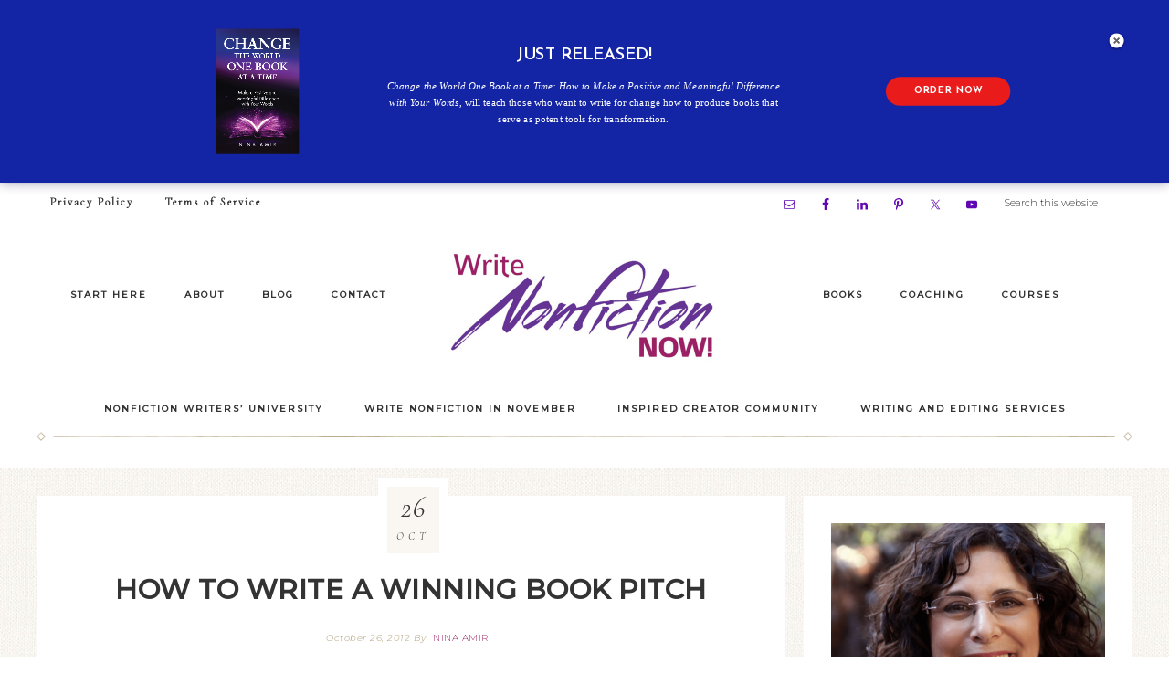

--- FILE ---
content_type: text/html; charset=UTF-8
request_url: https://writenonfictionnow.com/how-to-write-a-winnin-book-pitch/
body_size: 31924
content:
<!DOCTYPE html>
<html dir="ltr" lang="en-US" prefix="og: https://ogp.me/ns#">
<head >
<meta charset="UTF-8" />
<meta name="viewport" content="width=device-width, initial-scale=1" />

		<!-- All in One SEO 4.9.2 - aioseo.com -->
	<meta name="description" content="Aspiring writers come to conferences from all over the country--and even the world--hoping to get in an elevator with an agent and to give their &quot;elevator pitch.&quot; They pay to go to &quot;pitch slam&quot; or &quot;pitchapalooza&quot; sessions where they have 3-10 minutes to tell an agent or editor about their idea. They hope to leave" />
	<meta name="robots" content="max-image-preview:large" />
	<meta name="author" content="Nina Amir"/>
	<link rel="canonical" href="https://writenonfictionnow.com/how-to-write-a-winnin-book-pitch/" />
	<meta name="generator" content="All in One SEO (AIOSEO) 4.9.2" />
		<meta property="og:locale" content="en_US" />
		<meta property="og:site_name" content="Write Nonfiction NOW! - Inspiring You to Make a Positive and Meaningful Difference--and a Career--with Your Words" />
		<meta property="og:type" content="article" />
		<meta property="og:title" content="How to Write a Winning Book Pitch - Write Nonfiction NOW!" />
		<meta property="og:description" content="Aspiring writers come to conferences from all over the country--and even the world--hoping to get in an elevator with an agent and to give their &quot;elevator pitch.&quot; They pay to go to &quot;pitch slam&quot; or &quot;pitchapalooza&quot; sessions where they have 3-10 minutes to tell an agent or editor about their idea. They hope to leave" />
		<meta property="og:url" content="https://writenonfictionnow.com/how-to-write-a-winnin-book-pitch/" />
		<meta property="article:published_time" content="2012-10-26T08:59:49+00:00" />
		<meta property="article:modified_time" content="2013-10-11T17:41:01+00:00" />
		<meta name="twitter:card" content="summary_large_image" />
		<meta name="twitter:title" content="How to Write a Winning Book Pitch - Write Nonfiction NOW!" />
		<meta name="twitter:description" content="Aspiring writers come to conferences from all over the country--and even the world--hoping to get in an elevator with an agent and to give their &quot;elevator pitch.&quot; They pay to go to &quot;pitch slam&quot; or &quot;pitchapalooza&quot; sessions where they have 3-10 minutes to tell an agent or editor about their idea. They hope to leave" />
		<script type="application/ld+json" class="aioseo-schema">
			{"@context":"https:\/\/schema.org","@graph":[{"@type":"BlogPosting","@id":"https:\/\/writenonfictionnow.com\/how-to-write-a-winnin-book-pitch\/#blogposting","name":"How to Write a Winning Book Pitch - Write Nonfiction NOW!","headline":"How to Write a Winning Book Pitch","author":{"@id":"https:\/\/writenonfictionnow.com\/author\/admin\/#author"},"publisher":{"@id":"https:\/\/writenonfictionnow.com\/#organization"},"image":{"@type":"ImageObject","url":"https:\/\/writenonfictionnow.com\/wp-content\/uploads\/2012\/10\/ID-10096105.jpg","width":271,"height":400,"caption":"How to pitch your book"},"datePublished":"2012-10-26T01:59:49-07:00","dateModified":"2013-10-11T10:41:01-07:00","inLanguage":"en-US","commentCount":3,"mainEntityOfPage":{"@id":"https:\/\/writenonfictionnow.com\/how-to-write-a-winnin-book-pitch\/#webpage"},"isPartOf":{"@id":"https:\/\/writenonfictionnow.com\/how-to-write-a-winnin-book-pitch\/#webpage"},"articleSection":"Book Marketing, Book Proposals, Finding an Agent, Publishing, Query Letters, Traditional Publishing, book pitch, elevator speech, fiction pitch, how to pitch, nonficiton pitch"},{"@type":"BreadcrumbList","@id":"https:\/\/writenonfictionnow.com\/how-to-write-a-winnin-book-pitch\/#breadcrumblist","itemListElement":[{"@type":"ListItem","@id":"https:\/\/writenonfictionnow.com#listItem","position":1,"name":"Home","item":"https:\/\/writenonfictionnow.com","nextItem":{"@type":"ListItem","@id":"https:\/\/writenonfictionnow.com\/category\/publishing\/#listItem","name":"Publishing"}},{"@type":"ListItem","@id":"https:\/\/writenonfictionnow.com\/category\/publishing\/#listItem","position":2,"name":"Publishing","item":"https:\/\/writenonfictionnow.com\/category\/publishing\/","nextItem":{"@type":"ListItem","@id":"https:\/\/writenonfictionnow.com\/category\/publishing\/traditional-publishing\/#listItem","name":"Traditional Publishing"},"previousItem":{"@type":"ListItem","@id":"https:\/\/writenonfictionnow.com#listItem","name":"Home"}},{"@type":"ListItem","@id":"https:\/\/writenonfictionnow.com\/category\/publishing\/traditional-publishing\/#listItem","position":3,"name":"Traditional Publishing","item":"https:\/\/writenonfictionnow.com\/category\/publishing\/traditional-publishing\/","nextItem":{"@type":"ListItem","@id":"https:\/\/writenonfictionnow.com\/category\/publishing\/traditional-publishing\/agents\/#listItem","name":"Agents"},"previousItem":{"@type":"ListItem","@id":"https:\/\/writenonfictionnow.com\/category\/publishing\/#listItem","name":"Publishing"}},{"@type":"ListItem","@id":"https:\/\/writenonfictionnow.com\/category\/publishing\/traditional-publishing\/agents\/#listItem","position":4,"name":"Agents","item":"https:\/\/writenonfictionnow.com\/category\/publishing\/traditional-publishing\/agents\/","nextItem":{"@type":"ListItem","@id":"https:\/\/writenonfictionnow.com\/category\/publishing\/traditional-publishing\/agents\/finding-an-agent\/#listItem","name":"Finding an Agent"},"previousItem":{"@type":"ListItem","@id":"https:\/\/writenonfictionnow.com\/category\/publishing\/traditional-publishing\/#listItem","name":"Traditional Publishing"}},{"@type":"ListItem","@id":"https:\/\/writenonfictionnow.com\/category\/publishing\/traditional-publishing\/agents\/finding-an-agent\/#listItem","position":5,"name":"Finding an Agent","item":"https:\/\/writenonfictionnow.com\/category\/publishing\/traditional-publishing\/agents\/finding-an-agent\/","nextItem":{"@type":"ListItem","@id":"https:\/\/writenonfictionnow.com\/how-to-write-a-winnin-book-pitch\/#listItem","name":"How to Write a Winning Book Pitch"},"previousItem":{"@type":"ListItem","@id":"https:\/\/writenonfictionnow.com\/category\/publishing\/traditional-publishing\/agents\/#listItem","name":"Agents"}},{"@type":"ListItem","@id":"https:\/\/writenonfictionnow.com\/how-to-write-a-winnin-book-pitch\/#listItem","position":6,"name":"How to Write a Winning Book Pitch","previousItem":{"@type":"ListItem","@id":"https:\/\/writenonfictionnow.com\/category\/publishing\/traditional-publishing\/agents\/finding-an-agent\/#listItem","name":"Finding an Agent"}}]},{"@type":"Organization","@id":"https:\/\/writenonfictionnow.com\/#organization","name":"Write Nonfiction NOW!","description":"Inspiring You to Make a Positive and Meaningful Difference--and a Career--with Your Words","url":"https:\/\/writenonfictionnow.com\/"},{"@type":"Person","@id":"https:\/\/writenonfictionnow.com\/author\/admin\/#author","url":"https:\/\/writenonfictionnow.com\/author\/admin\/","name":"Nina Amir"},{"@type":"WebPage","@id":"https:\/\/writenonfictionnow.com\/how-to-write-a-winnin-book-pitch\/#webpage","url":"https:\/\/writenonfictionnow.com\/how-to-write-a-winnin-book-pitch\/","name":"How to Write a Winning Book Pitch - Write Nonfiction NOW!","description":"Aspiring writers come to conferences from all over the country--and even the world--hoping to get in an elevator with an agent and to give their \"elevator pitch.\" They pay to go to \"pitch slam\" or \"pitchapalooza\" sessions where they have 3-10 minutes to tell an agent or editor about their idea. They hope to leave","inLanguage":"en-US","isPartOf":{"@id":"https:\/\/writenonfictionnow.com\/#website"},"breadcrumb":{"@id":"https:\/\/writenonfictionnow.com\/how-to-write-a-winnin-book-pitch\/#breadcrumblist"},"author":{"@id":"https:\/\/writenonfictionnow.com\/author\/admin\/#author"},"creator":{"@id":"https:\/\/writenonfictionnow.com\/author\/admin\/#author"},"image":{"@type":"ImageObject","url":"https:\/\/writenonfictionnow.com\/wp-content\/uploads\/2012\/10\/ID-10096105.jpg","@id":"https:\/\/writenonfictionnow.com\/how-to-write-a-winnin-book-pitch\/#mainImage","width":271,"height":400,"caption":"How to pitch your book"},"primaryImageOfPage":{"@id":"https:\/\/writenonfictionnow.com\/how-to-write-a-winnin-book-pitch\/#mainImage"},"datePublished":"2012-10-26T01:59:49-07:00","dateModified":"2013-10-11T10:41:01-07:00"},{"@type":"WebSite","@id":"https:\/\/writenonfictionnow.com\/#website","url":"https:\/\/writenonfictionnow.com\/","name":"Write Nonfiction NOW!","description":"Inspiring You to Make a Positive and Meaningful Difference--and a Career--with Your Words","inLanguage":"en-US","publisher":{"@id":"https:\/\/writenonfictionnow.com\/#organization"}}]}
		</script>
		<!-- All in One SEO -->


	<!-- This site is optimized with the Yoast SEO plugin v26.6 - https://yoast.com/wordpress/plugins/seo/ -->
	<title>How to Write a Winning Book Pitch - Write Nonfiction NOW!</title>
	<meta name="description" content="A book pitch gets a literary agent or acquisitions editor interested in you and your work. Learn tips from experts on writing an attention-grabbing pitch." />
	<link rel="canonical" href="https://writenonfictionnow.com/how-to-write-a-winnin-book-pitch/" />
	<meta property="og:locale" content="en_US" />
	<meta property="og:type" content="article" />
	<meta property="og:title" content="How to Write a Winning Book Pitch" />
	<meta property="og:description" content="A book pitch gets a literary agent or acquisitions editor interested in you and your work. Learn tips from experts on writing an attention-grabbing pitch." />
	<meta property="og:url" content="https://writenonfictionnow.com/how-to-write-a-winnin-book-pitch/" />
	<meta property="og:site_name" content="Write Nonfiction NOW!" />
	<meta property="article:published_time" content="2012-10-26T08:59:49+00:00" />
	<meta property="article:modified_time" content="2013-10-11T17:41:01+00:00" />
	<meta property="og:image" content="https://writenonfictionnow.com/wp-content/uploads/2012/10/ID-10096105.jpg" />
	<meta property="og:image:width" content="271" />
	<meta property="og:image:height" content="400" />
	<meta property="og:image:type" content="image/jpeg" />
	<meta name="author" content="Nina Amir" />
	<script type="application/ld+json" class="yoast-schema-graph">{"@context":"https://schema.org","@graph":[{"@type":"WebPage","@id":"https://writenonfictionnow.com/how-to-write-a-winnin-book-pitch/","url":"https://writenonfictionnow.com/how-to-write-a-winnin-book-pitch/","name":"How to Write a Winning Book Pitch","isPartOf":{"@id":"https://writenonfictionnow.com/#website"},"primaryImageOfPage":{"@id":"https://writenonfictionnow.com/how-to-write-a-winnin-book-pitch/#primaryimage"},"image":{"@id":"https://writenonfictionnow.com/how-to-write-a-winnin-book-pitch/#primaryimage"},"thumbnailUrl":"https://writenonfictionnow.com/wp-content/uploads/2012/10/ID-10096105.jpg","datePublished":"2012-10-26T08:59:49+00:00","dateModified":"2013-10-11T17:41:01+00:00","author":{"@id":"https://writenonfictionnow.com/#/schema/person/917ef1d073bf406a95722e0be86de10d"},"description":"A book pitch gets a literary agent or acquisitions editor interested in you and your work. Learn tips from experts on writing an attention-grabbing pitch.","breadcrumb":{"@id":"https://writenonfictionnow.com/how-to-write-a-winnin-book-pitch/#breadcrumb"},"inLanguage":"en-US","potentialAction":[{"@type":"ReadAction","target":["https://writenonfictionnow.com/how-to-write-a-winnin-book-pitch/"]}]},{"@type":"ImageObject","inLanguage":"en-US","@id":"https://writenonfictionnow.com/how-to-write-a-winnin-book-pitch/#primaryimage","url":"https://writenonfictionnow.com/wp-content/uploads/2012/10/ID-10096105.jpg","contentUrl":"https://writenonfictionnow.com/wp-content/uploads/2012/10/ID-10096105.jpg","width":"271","height":"400","caption":"How to pitch your book"},{"@type":"BreadcrumbList","@id":"https://writenonfictionnow.com/how-to-write-a-winnin-book-pitch/#breadcrumb","itemListElement":[{"@type":"ListItem","position":1,"name":"Home","item":"https://writenonfictionnow.com/"},{"@type":"ListItem","position":2,"name":"How to Write a Winning Book Pitch"}]},{"@type":"WebSite","@id":"https://writenonfictionnow.com/#website","url":"https://writenonfictionnow.com/","name":"Write Nonfiction NOW!","description":"Inspiring You to Make a Positive and Meaningful Difference--and a Career--with Your Words","potentialAction":[{"@type":"SearchAction","target":{"@type":"EntryPoint","urlTemplate":"https://writenonfictionnow.com/?s={search_term_string}"},"query-input":{"@type":"PropertyValueSpecification","valueRequired":true,"valueName":"search_term_string"}}],"inLanguage":"en-US"},{"@type":"Person","@id":"https://writenonfictionnow.com/#/schema/person/917ef1d073bf406a95722e0be86de10d","name":"Nina Amir","description":"Nina Amir, the Inspiration to Creation Coach, inspires writers and bloggers to create published products and careers as authors. Additionally, she helps her clients and readers achieve their potential, fulfill their purpose and make a positive and meaningful difference with their words. She is the author of How to Blog a Book, The Author Training Manual, and Creative Visualization for Writers, all published by Writer’s Digest Books. As a hybrid author, she also has published 17 books independently. She is a nonfiction book editor and doctor, proposal consultant, and an Author Coach and Trainer as well as a Book and Blog Coach. Some of her clients have sold 320,000+ copies of their books and been published by major publishing houses. Nina also is an award winning blogger and journalist, international speaker and founder of National Nonfiction Writing Month, also known as the Write Nonfiction in November Challenge, and the Nonfiction Writers’ University. Also a Certified High Performance Coach, Nina strives to help creative people Achieve More Inspired Results personally and professionally.","sameAs":["http://www.ninaamir.com"],"url":"https://writenonfictionnow.com/author/admin/"}]}</script>
	<!-- / Yoast SEO plugin. -->


<link rel='dns-prefetch' href='//www.googletagmanager.com' />
<link rel='dns-prefetch' href='//fonts.googleapis.com' />
<link rel='dns-prefetch' href='//code.ionicframework.com' />
<link rel="alternate" type="application/rss+xml" title="Write Nonfiction NOW! &raquo; Feed" href="https://writenonfictionnow.com/feed/" />
<link rel="alternate" type="application/rss+xml" title="Write Nonfiction NOW! &raquo; Comments Feed" href="https://writenonfictionnow.com/comments/feed/" />
<link rel="alternate" type="application/rss+xml" title="Write Nonfiction NOW! &raquo; How to Write a Winning Book Pitch Comments Feed" href="https://writenonfictionnow.com/how-to-write-a-winnin-book-pitch/feed/" />
<link rel="alternate" title="oEmbed (JSON)" type="application/json+oembed" href="https://writenonfictionnow.com/wp-json/oembed/1.0/embed?url=https%3A%2F%2Fwritenonfictionnow.com%2Fhow-to-write-a-winnin-book-pitch%2F" />
<link rel="alternate" title="oEmbed (XML)" type="text/xml+oembed" href="https://writenonfictionnow.com/wp-json/oembed/1.0/embed?url=https%3A%2F%2Fwritenonfictionnow.com%2Fhow-to-write-a-winnin-book-pitch%2F&#038;format=xml" />
<script>function cpLoadCSS(e,t,n){"use strict";var i=window.document.createElement("link"),o=t||window.document.getElementsByTagName("script")[0];return i.rel="stylesheet",i.href=e,i.media="only x",o.parentNode.insertBefore(i,o),setTimeout(function(){i.media=n||"all"}),i}</script><style>.cp-popup-container .cpro-overlay,.cp-popup-container .cp-popup-wrapper{opacity:0;visibility:hidden;display:none}</style><style id='wp-img-auto-sizes-contain-inline-css' type='text/css'>
img:is([sizes=auto i],[sizes^="auto," i]){contain-intrinsic-size:3000px 1500px}
/*# sourceURL=wp-img-auto-sizes-contain-inline-css */
</style>
<link rel='stylesheet' id='mb.miniAudioPlayer.css-css' href='https://writenonfictionnow.com/wp-content/plugins/wp-miniaudioplayer/css/miniplayer.css?ver=1.9.7' type='text/css' media='screen' />
<link rel='stylesheet' id='realtidbitsPushquote_headcss-css' href='https://writenonfictionnow.com/wp-content/plugins/pushquote/css/pullquote.css?ver=1.1' type='text/css' media='all' />
<link rel='stylesheet' id='refined-css' href='https://writenonfictionnow.com/wp-content/themes/restored316-refined-pro/style.css?ver=1769412244' type='text/css' media='all' />
<style id='refined-inline-css' type='text/css'>


		a,
		.genesis-nav-menu a:hover,
		.genesis-nav-menu .current-menu-item > a,
		.entry-title a:hover,
		.content #genesis-responsive-slider h2 a:hover,
		.single-post .entry-content h1,
		.page .entry-content h1,
		.single-post article h3,
		.page article h3,
		.single-post article h4,
		.page article h4,
		.menu-toggle:focus,
		.menu-toggle:hover,
		.sub-menu-toggle:focus,
		.sub-menu-toggle:hover {
			color: #9b2164;
		}

		.woocommerce .woocommerce-message,
		.woocommerce .woocommerce-info {
			border-top-color: #9b2164 !important;
		}

		.woocommerce .woocommerce-message::before,
		.woocommerce .woocommerce-info::before,
		.woocommerce div.product p.price,
		.woocommerce div.product span.price,
		.woocommerce ul.products li.product .price,
		.woocommerce form .form-row .required,
		.front-page .icon {
			color: #9b2164 !important;
		}

		

		.front-page-1 .widget-title,
		.front-page-2 .widget-title,
		.front-page-3 .widget-title,
		.front-page-4 .widget-title,
		.front-page-5 .widget-title,
		.blog.widget-area .widget-title,
		.front-page .widget-area h3,
		.site-inner .flexible-widgets .widget:first-child {
			color: #9b2164 !important;
		}

		

		button, input[type="button"],
		input[type="reset"],
		input[type="submit"], .button,
		a.more-link,
		.more-from-category a,
		.site-wide-cta .enews-widget input[type="submit"]:hover,
		.announcement-widget .enews-widget input[type="submit"]:hover {
			border-color: #663998;
		}

		.woocommerce #respond input#submit,
		.woocommerce a.button,
		.woocommerce button.button,
		.woocommerce input.button {
			border-color: #663998 !important;
		}

		

		button, input[type="button"],
		input[type="reset"],
		input[type="submit"], .button,
		a.more-link,
		.more-from-category a,
		.site-wide-cta .enews-widget input[type="submit"]:hover,
		.announcement-widget .enews-widget input[type="submit"]:hover {
			color: #663998;
		}

		.woocommerce #respond input#submit,
		.woocommerce a.button,
		.woocommerce button.button,
		.woocommerce input.button {
			color: #663998 !important;
		}

		

		button, input[type="button"]:hover,
		input[type="reset"]:hover,
		input[type="submit"]:hover,
		.button:hover,
		a.more-link:hover,
		.more-from-category a:hover,
		.site-wide-cta .enews-widget input[type="submit"],
		.announcement-widget .enews-widget input[type="submit"] {
			background-color: #663998;
		}

		.woocommerce #respond input#submit:hover,
		.woocommerce a.button:hover,
		.woocommerce button.button:hover,
		.woocommerce input.button:hover,
		.woocommerce span.onsale {
			background-color: #663998 !important;
		}

		.nc_socialPanel.swp_d_fullColor .googlePlus,
		body .nc_socialPanel.swp_o_fullColor:hover .googlePlus,
		html body .nc_socialPanel.swp_i_fullColor .googlePlus:hover,
		.nc_socialPanel.swp_d_fullColor .twitter, body .nc_socialPanel.swp_o_fullColor:hover .twitter, html body .nc_socialPanel.swp_i_fullColor .twitter:hover,
		.nc_socialPanel.swp_d_fullColor .swp_fb, body .nc_socialPanel.swp_o_fullColor:hover .swp_fb, html body .nc_socialPanel.swp_i_fullColor .swp_fb:hover,
		.nc_socialPanel.swp_d_fullColor .linkedIn, body .nc_socialPanel.swp_o_fullColor:hover .linkedIn, html body .nc_socialPanel.swp_i_fullColor .linkedIn:hover,
		.nc_socialPanel.swp_d_fullColor .nc_pinterest, body .nc_socialPanel.swp_o_fullColor:hover .nc_pinterest, html body .nc_socialPanel.swp_i_fullColor .nc_pinterest:hover {
			background-color: #663998 !important;
		}

		

		button, input[type="button"]:hover,
		input[type="reset"]:hover,
		input[type="submit"]:hover,
		.button:hover,
		a.more-link:hover,
		.more-from-category a:hover,
		.site-wide-cta .enews-widget input[type="submit"],
		.announcement-widget .enews-widget input[type="submit"] {
			border-color: #ffffff;
		}

		.woocommerce #respond input#submit:hover,
		.woocommerce a.button:hover,
		.woocommerce button.button:hover,
		.woocommerce input.button:hover {
			border-color: #ffffff !important;
		}

		

		.site-footer,
		#flex-footer {
			background-color: #663998;
		}

		

		.announcement-widget {
			background-color: #663998;
		}

		

		.announcement-widget {
			color: #ffffff;
		}

		
/*# sourceURL=refined-inline-css */
</style>
<style id='wp-emoji-styles-inline-css' type='text/css'>

	img.wp-smiley, img.emoji {
		display: inline !important;
		border: none !important;
		box-shadow: none !important;
		height: 1em !important;
		width: 1em !important;
		margin: 0 0.07em !important;
		vertical-align: -0.1em !important;
		background: none !important;
		padding: 0 !important;
	}
/*# sourceURL=wp-emoji-styles-inline-css */
</style>
<link rel='stylesheet' id='wp-block-library-css' href='https://writenonfictionnow.com/wp-includes/css/dist/block-library/style.css?ver=6.9' type='text/css' media='all' />
<style id='global-styles-inline-css' type='text/css'>
:root{--wp--preset--aspect-ratio--square: 1;--wp--preset--aspect-ratio--4-3: 4/3;--wp--preset--aspect-ratio--3-4: 3/4;--wp--preset--aspect-ratio--3-2: 3/2;--wp--preset--aspect-ratio--2-3: 2/3;--wp--preset--aspect-ratio--16-9: 16/9;--wp--preset--aspect-ratio--9-16: 9/16;--wp--preset--color--black: #000000;--wp--preset--color--cyan-bluish-gray: #abb8c3;--wp--preset--color--white: #ffffff;--wp--preset--color--pale-pink: #f78da7;--wp--preset--color--vivid-red: #cf2e2e;--wp--preset--color--luminous-vivid-orange: #ff6900;--wp--preset--color--luminous-vivid-amber: #fcb900;--wp--preset--color--light-green-cyan: #7bdcb5;--wp--preset--color--vivid-green-cyan: #00d084;--wp--preset--color--pale-cyan-blue: #8ed1fc;--wp--preset--color--vivid-cyan-blue: #0693e3;--wp--preset--color--vivid-purple: #9b51e0;--wp--preset--gradient--vivid-cyan-blue-to-vivid-purple: linear-gradient(135deg,rgb(6,147,227) 0%,rgb(155,81,224) 100%);--wp--preset--gradient--light-green-cyan-to-vivid-green-cyan: linear-gradient(135deg,rgb(122,220,180) 0%,rgb(0,208,130) 100%);--wp--preset--gradient--luminous-vivid-amber-to-luminous-vivid-orange: linear-gradient(135deg,rgb(252,185,0) 0%,rgb(255,105,0) 100%);--wp--preset--gradient--luminous-vivid-orange-to-vivid-red: linear-gradient(135deg,rgb(255,105,0) 0%,rgb(207,46,46) 100%);--wp--preset--gradient--very-light-gray-to-cyan-bluish-gray: linear-gradient(135deg,rgb(238,238,238) 0%,rgb(169,184,195) 100%);--wp--preset--gradient--cool-to-warm-spectrum: linear-gradient(135deg,rgb(74,234,220) 0%,rgb(151,120,209) 20%,rgb(207,42,186) 40%,rgb(238,44,130) 60%,rgb(251,105,98) 80%,rgb(254,248,76) 100%);--wp--preset--gradient--blush-light-purple: linear-gradient(135deg,rgb(255,206,236) 0%,rgb(152,150,240) 100%);--wp--preset--gradient--blush-bordeaux: linear-gradient(135deg,rgb(254,205,165) 0%,rgb(254,45,45) 50%,rgb(107,0,62) 100%);--wp--preset--gradient--luminous-dusk: linear-gradient(135deg,rgb(255,203,112) 0%,rgb(199,81,192) 50%,rgb(65,88,208) 100%);--wp--preset--gradient--pale-ocean: linear-gradient(135deg,rgb(255,245,203) 0%,rgb(182,227,212) 50%,rgb(51,167,181) 100%);--wp--preset--gradient--electric-grass: linear-gradient(135deg,rgb(202,248,128) 0%,rgb(113,206,126) 100%);--wp--preset--gradient--midnight: linear-gradient(135deg,rgb(2,3,129) 0%,rgb(40,116,252) 100%);--wp--preset--font-size--small: 13px;--wp--preset--font-size--medium: 20px;--wp--preset--font-size--large: 36px;--wp--preset--font-size--x-large: 42px;--wp--preset--spacing--20: 0.44rem;--wp--preset--spacing--30: 0.67rem;--wp--preset--spacing--40: 1rem;--wp--preset--spacing--50: 1.5rem;--wp--preset--spacing--60: 2.25rem;--wp--preset--spacing--70: 3.38rem;--wp--preset--spacing--80: 5.06rem;--wp--preset--shadow--natural: 6px 6px 9px rgba(0, 0, 0, 0.2);--wp--preset--shadow--deep: 12px 12px 50px rgba(0, 0, 0, 0.4);--wp--preset--shadow--sharp: 6px 6px 0px rgba(0, 0, 0, 0.2);--wp--preset--shadow--outlined: 6px 6px 0px -3px rgb(255, 255, 255), 6px 6px rgb(0, 0, 0);--wp--preset--shadow--crisp: 6px 6px 0px rgb(0, 0, 0);}:where(.is-layout-flex){gap: 0.5em;}:where(.is-layout-grid){gap: 0.5em;}body .is-layout-flex{display: flex;}.is-layout-flex{flex-wrap: wrap;align-items: center;}.is-layout-flex > :is(*, div){margin: 0;}body .is-layout-grid{display: grid;}.is-layout-grid > :is(*, div){margin: 0;}:where(.wp-block-columns.is-layout-flex){gap: 2em;}:where(.wp-block-columns.is-layout-grid){gap: 2em;}:where(.wp-block-post-template.is-layout-flex){gap: 1.25em;}:where(.wp-block-post-template.is-layout-grid){gap: 1.25em;}.has-black-color{color: var(--wp--preset--color--black) !important;}.has-cyan-bluish-gray-color{color: var(--wp--preset--color--cyan-bluish-gray) !important;}.has-white-color{color: var(--wp--preset--color--white) !important;}.has-pale-pink-color{color: var(--wp--preset--color--pale-pink) !important;}.has-vivid-red-color{color: var(--wp--preset--color--vivid-red) !important;}.has-luminous-vivid-orange-color{color: var(--wp--preset--color--luminous-vivid-orange) !important;}.has-luminous-vivid-amber-color{color: var(--wp--preset--color--luminous-vivid-amber) !important;}.has-light-green-cyan-color{color: var(--wp--preset--color--light-green-cyan) !important;}.has-vivid-green-cyan-color{color: var(--wp--preset--color--vivid-green-cyan) !important;}.has-pale-cyan-blue-color{color: var(--wp--preset--color--pale-cyan-blue) !important;}.has-vivid-cyan-blue-color{color: var(--wp--preset--color--vivid-cyan-blue) !important;}.has-vivid-purple-color{color: var(--wp--preset--color--vivid-purple) !important;}.has-black-background-color{background-color: var(--wp--preset--color--black) !important;}.has-cyan-bluish-gray-background-color{background-color: var(--wp--preset--color--cyan-bluish-gray) !important;}.has-white-background-color{background-color: var(--wp--preset--color--white) !important;}.has-pale-pink-background-color{background-color: var(--wp--preset--color--pale-pink) !important;}.has-vivid-red-background-color{background-color: var(--wp--preset--color--vivid-red) !important;}.has-luminous-vivid-orange-background-color{background-color: var(--wp--preset--color--luminous-vivid-orange) !important;}.has-luminous-vivid-amber-background-color{background-color: var(--wp--preset--color--luminous-vivid-amber) !important;}.has-light-green-cyan-background-color{background-color: var(--wp--preset--color--light-green-cyan) !important;}.has-vivid-green-cyan-background-color{background-color: var(--wp--preset--color--vivid-green-cyan) !important;}.has-pale-cyan-blue-background-color{background-color: var(--wp--preset--color--pale-cyan-blue) !important;}.has-vivid-cyan-blue-background-color{background-color: var(--wp--preset--color--vivid-cyan-blue) !important;}.has-vivid-purple-background-color{background-color: var(--wp--preset--color--vivid-purple) !important;}.has-black-border-color{border-color: var(--wp--preset--color--black) !important;}.has-cyan-bluish-gray-border-color{border-color: var(--wp--preset--color--cyan-bluish-gray) !important;}.has-white-border-color{border-color: var(--wp--preset--color--white) !important;}.has-pale-pink-border-color{border-color: var(--wp--preset--color--pale-pink) !important;}.has-vivid-red-border-color{border-color: var(--wp--preset--color--vivid-red) !important;}.has-luminous-vivid-orange-border-color{border-color: var(--wp--preset--color--luminous-vivid-orange) !important;}.has-luminous-vivid-amber-border-color{border-color: var(--wp--preset--color--luminous-vivid-amber) !important;}.has-light-green-cyan-border-color{border-color: var(--wp--preset--color--light-green-cyan) !important;}.has-vivid-green-cyan-border-color{border-color: var(--wp--preset--color--vivid-green-cyan) !important;}.has-pale-cyan-blue-border-color{border-color: var(--wp--preset--color--pale-cyan-blue) !important;}.has-vivid-cyan-blue-border-color{border-color: var(--wp--preset--color--vivid-cyan-blue) !important;}.has-vivid-purple-border-color{border-color: var(--wp--preset--color--vivid-purple) !important;}.has-vivid-cyan-blue-to-vivid-purple-gradient-background{background: var(--wp--preset--gradient--vivid-cyan-blue-to-vivid-purple) !important;}.has-light-green-cyan-to-vivid-green-cyan-gradient-background{background: var(--wp--preset--gradient--light-green-cyan-to-vivid-green-cyan) !important;}.has-luminous-vivid-amber-to-luminous-vivid-orange-gradient-background{background: var(--wp--preset--gradient--luminous-vivid-amber-to-luminous-vivid-orange) !important;}.has-luminous-vivid-orange-to-vivid-red-gradient-background{background: var(--wp--preset--gradient--luminous-vivid-orange-to-vivid-red) !important;}.has-very-light-gray-to-cyan-bluish-gray-gradient-background{background: var(--wp--preset--gradient--very-light-gray-to-cyan-bluish-gray) !important;}.has-cool-to-warm-spectrum-gradient-background{background: var(--wp--preset--gradient--cool-to-warm-spectrum) !important;}.has-blush-light-purple-gradient-background{background: var(--wp--preset--gradient--blush-light-purple) !important;}.has-blush-bordeaux-gradient-background{background: var(--wp--preset--gradient--blush-bordeaux) !important;}.has-luminous-dusk-gradient-background{background: var(--wp--preset--gradient--luminous-dusk) !important;}.has-pale-ocean-gradient-background{background: var(--wp--preset--gradient--pale-ocean) !important;}.has-electric-grass-gradient-background{background: var(--wp--preset--gradient--electric-grass) !important;}.has-midnight-gradient-background{background: var(--wp--preset--gradient--midnight) !important;}.has-small-font-size{font-size: var(--wp--preset--font-size--small) !important;}.has-medium-font-size{font-size: var(--wp--preset--font-size--medium) !important;}.has-large-font-size{font-size: var(--wp--preset--font-size--large) !important;}.has-x-large-font-size{font-size: var(--wp--preset--font-size--x-large) !important;}
/*# sourceURL=global-styles-inline-css */
</style>
<style id='core-block-supports-inline-css' type='text/css'>
/**
 * Core styles: block-supports
 */

/*# sourceURL=core-block-supports-inline-css */
</style>

<style id='classic-theme-styles-inline-css' type='text/css'>
/**
 * These rules are needed for backwards compatibility.
 * They should match the button element rules in the base theme.json file.
 */
.wp-block-button__link {
	color: #ffffff;
	background-color: #32373c;
	border-radius: 9999px; /* 100% causes an oval, but any explicit but really high value retains the pill shape. */

	/* This needs a low specificity so it won't override the rules from the button element if defined in theme.json. */
	box-shadow: none;
	text-decoration: none;

	/* The extra 2px are added to size solids the same as the outline versions.*/
	padding: calc(0.667em + 2px) calc(1.333em + 2px);

	font-size: 1.125em;
}

.wp-block-file__button {
	background: #32373c;
	color: #ffffff;
	text-decoration: none;
}

/*# sourceURL=/wp-includes/css/classic-themes.css */
</style>
<link rel='stylesheet' id='tm_clicktotweet-css' href='https://writenonfictionnow.com/wp-content/plugins/click-to-tweet-by-todaymade/assets/css/styles.css?ver=6.9' type='text/css' media='all' />
<link rel='stylesheet' id='wpa-css-css' href='https://writenonfictionnow.com/wp-content/plugins/honeypot/includes/css/wpa.css?ver=2.3.04' type='text/css' media='all' />
<link rel='stylesheet' id='responsive-lightbox-prettyphoto-css' href='https://writenonfictionnow.com/wp-content/plugins/responsive-lightbox/assets/prettyphoto/prettyPhoto.css?ver=3.1.6' type='text/css' media='all' />
<link rel='stylesheet' id='social-widget-css' href='https://writenonfictionnow.com/wp-content/plugins/social-media-widget/social_widget.css?ver=6.9' type='text/css' media='all' />
<link rel='stylesheet' id='wp-polls-css' href='https://writenonfictionnow.com/wp-content/plugins/wp-polls/polls-css.css?ver=2.77.3' type='text/css' media='all' />
<style id='wp-polls-inline-css' type='text/css'>
.wp-polls .pollbar {
	margin: 1px;
	font-size: 6px;
	line-height: 8px;
	height: 8px;
	background-image: url('https://writenonfictionnow.com/wp-content/plugins/wp-polls/images/default/pollbg.gif');
	border: 1px solid #c8c8c8;
}

/*# sourceURL=wp-polls-inline-css */
</style>
<script>document.addEventListener('DOMContentLoaded', function(event) {  if( typeof cpLoadCSS !== 'undefined' ) { cpLoadCSS('https://writenonfictionnow.com/wp-content/plugins/convertpro/assets/modules/css/cp-popup.min.css?ver=1.8.8', 0, 'all'); } }); </script>
<link rel='stylesheet' id='google-font-css' href='//fonts.googleapis.com/css?family=Cormorant+Garamond%3A300%2C300i%2C400%2C400i%7CLora%3A400%2C400i%2C700%2C700i%7CMontserrat%3A100%2C300%2C300i%2C400%2C400i%2C500%2C500i&#038;ver=6.9' type='text/css' media='all' />
<link rel='stylesheet' id='ionicons-css' href='//code.ionicframework.com/ionicons/2.0.1/css/ionicons.min.css?ver=1.0.1' type='text/css' media='all' />
<link rel='stylesheet' id='dashicons-css' href='https://writenonfictionnow.com/wp-includes/css/dashicons.css?ver=6.9' type='text/css' media='all' />
<link rel='stylesheet' id='simple-social-icons-font-css' href='https://writenonfictionnow.com/wp-content/plugins/simple-social-icons/css/style.css?ver=4.0.0' type='text/css' media='all' />
<link rel='stylesheet' id='footable-core-min-css' href='https://writenonfictionnow.com/wp-content/plugins/footable/css/footable.core.min.css?ver=0.3.1' type='text/css' media='all' />
<link rel='stylesheet' id='footable-standalone-min-css' href='https://writenonfictionnow.com/wp-content/plugins/footable/css/footable.standalone.min.css?ver=0.3.1' type='text/css' media='all' />
<script type="text/javascript" src="https://writenonfictionnow.com/wp-includes/js/jquery/jquery.js?ver=3.7.1" id="jquery-core-js"></script>
<script type="text/javascript" src="https://writenonfictionnow.com/wp-includes/js/jquery/jquery-migrate.js?ver=3.4.1" id="jquery-migrate-js"></script>
<script type="text/javascript" id="realtidbitsPushquote-js-extra">
/* <![CDATA[ */
var PushquoteAjax = {"show_credits":null,"login":"","api_key":""};
//# sourceURL=realtidbitsPushquote-js-extra
/* ]]> */
</script>
<script type="text/javascript" src="https://writenonfictionnow.com/wp-content/plugins/pushquote/js/pullquote.js?ver=1.1" id="realtidbitsPushquote-js"></script>
<script type="text/javascript" src="https://writenonfictionnow.com/wp-content/plugins/wp-miniaudioplayer/js/jquery.mb.miniAudioPlayer.js?ver=1.9.7" id="mb.miniAudioPlayer-js"></script>
<script type="text/javascript" src="https://writenonfictionnow.com/wp-content/plugins/wp-miniaudioplayer/js/map_overwrite_default_me.js?ver=1.9.7" id="map_overwrite_default_me-js"></script>
<script type="text/javascript" src="https://writenonfictionnow.com/wp-content/plugins/responsive-lightbox/assets/prettyphoto/jquery.prettyPhoto.js?ver=3.1.6" id="responsive-lightbox-prettyphoto-js"></script>
<script type="text/javascript" src="https://writenonfictionnow.com/wp-includes/js/underscore.min.js?ver=1.13.7" id="underscore-js"></script>
<script type="text/javascript" src="https://writenonfictionnow.com/wp-content/plugins/responsive-lightbox/assets/infinitescroll/infinite-scroll.pkgd.js?ver=4.0.1" id="responsive-lightbox-infinite-scroll-js"></script>
<script type="text/javascript" src="https://writenonfictionnow.com/wp-content/plugins/responsive-lightbox/assets/dompurify/purify.min.js?ver=3.1.7" id="dompurify-js"></script>
<script type="text/javascript" id="responsive-lightbox-sanitizer-js-before">
/* <![CDATA[ */
window.RLG = window.RLG || {}; window.RLG.sanitizeAllowedHosts = ["youtube.com","www.youtube.com","youtu.be","vimeo.com","player.vimeo.com"];
//# sourceURL=responsive-lightbox-sanitizer-js-before
/* ]]> */
</script>
<script type="text/javascript" src="https://writenonfictionnow.com/wp-content/plugins/responsive-lightbox/js/sanitizer.js?ver=2.6.0" id="responsive-lightbox-sanitizer-js"></script>
<script type="text/javascript" id="responsive-lightbox-js-before">
/* <![CDATA[ */
var rlArgs = {"script":"prettyphoto","selector":"lightbox","customEvents":"","activeGalleries":true,"animationSpeed":"normal","slideshow":false,"slideshowDelay":5000,"slideshowAutoplay":false,"opacity":"0.75","showTitle":true,"allowResize":true,"allowExpand":true,"width":1080,"height":720,"separator":"\/","theme":"pp_default","horizontalPadding":20,"hideFlash":false,"wmode":"opaque","videoAutoplay":false,"modal":false,"deeplinking":false,"overlayGallery":true,"keyboardShortcuts":true,"social":false,"woocommerce_gallery":false,"ajaxurl":"https:\/\/writenonfictionnow.com\/wp-admin\/admin-ajax.php","nonce":"7ee3b3e0d9","preview":false,"postId":2766,"scriptExtension":false};

//# sourceURL=responsive-lightbox-js-before
/* ]]> */
</script>
<script type="text/javascript" src="https://writenonfictionnow.com/wp-content/plugins/responsive-lightbox/js/front.js?ver=2.6.0" id="responsive-lightbox-js"></script>
<script type="text/javascript" src="https://writenonfictionnow.com/wp-content/themes/restored316-refined-pro/js/global.js?ver=1.0.0" id="refined-global-script-js"></script>
<script type="text/javascript" src="https://writenonfictionnow.com/wp-content/plugins/footable/js/footable.min.js?ver=0.3.1" id="footable-min-js"></script>

<!-- Google tag (gtag.js) snippet added by Site Kit -->
<!-- Google Analytics snippet added by Site Kit -->
<script type="text/javascript" src="https://www.googletagmanager.com/gtag/js?id=GT-WVJGSMJ" id="google_gtagjs-js" async></script>
<script type="text/javascript" id="google_gtagjs-js-after">
/* <![CDATA[ */
window.dataLayer = window.dataLayer || [];function gtag(){dataLayer.push(arguments);}
gtag("set","linker",{"domains":["writenonfictionnow.com"]});
gtag("js", new Date());
gtag("set", "developer_id.dZTNiMT", true);
gtag("config", "GT-WVJGSMJ");
 window._googlesitekit = window._googlesitekit || {}; window._googlesitekit.throttledEvents = []; window._googlesitekit.gtagEvent = (name, data) => { var key = JSON.stringify( { name, data } ); if ( !! window._googlesitekit.throttledEvents[ key ] ) { return; } window._googlesitekit.throttledEvents[ key ] = true; setTimeout( () => { delete window._googlesitekit.throttledEvents[ key ]; }, 5 ); gtag( "event", name, { ...data, event_source: "site-kit" } ); }; 
//# sourceURL=google_gtagjs-js-after
/* ]]> */
</script>
<link rel="https://api.w.org/" href="https://writenonfictionnow.com/wp-json/" /><link rel="alternate" title="JSON" type="application/json" href="https://writenonfictionnow.com/wp-json/wp/v2/posts/2766" /><link rel="EditURI" type="application/rsd+xml" title="RSD" href="https://writenonfictionnow.com/xmlrpc.php?rsd" />
<meta name="generator" content="WordPress 6.9" />
<link rel='shortlink' href='https://writenonfictionnow.com/?p=2766' />
<meta name="generator" content="Site Kit by Google 1.168.0" />		<script type="text/javascript" async defer data-pin-color="red"  data-pin-hover="true"
			src="https://writenonfictionnow.com/wp-content/plugins/pinterest-pin-it-button-on-image-hover-and-post/js/pinit.js"></script>
		
<!-- start miniAudioPlayer custom CSS -->

<style id="map_custom_css">
       

/* DO NOT REMOVE OR MODIFY */
/*{'skinName': 'mySkin', 'borderRadius': 5, 'main': 'rgb(255, 217, 102)', 'secondary': 'rgb(68, 68, 68)', 'playerPadding': 0}*/
/* END - DO NOT REMOVE OR MODIFY */
/*++++++++++++++++++++++++++++++++++++++++++++++++++
Copyright (c) 2001-2014. Matteo Bicocchi (Pupunzi);
http://pupunzi.com/mb.components/mb.miniAudioPlayer/demo/skinMaker.html

Skin name: mySkin
borderRadius: 5
background: rgb(255, 217, 102)
icons: rgb(68, 68, 68)
border: rgb(55, 55, 55)
borderLeft: rgb(255, 230, 153)
borderRight: rgb(255, 204, 51)
mute: rgba(68, 68, 68, 0.4)
download: rgba(255, 217, 102, 0.4)
downloadHover: rgb(255, 217, 102)
++++++++++++++++++++++++++++++++++++++++++++++++++*/

/* Older browser (IE8) - not supporting rgba() */
.mbMiniPlayer.mySkin .playerTable span{background-color:#ffd966}
.mbMiniPlayer.mySkin .playerTable span.map_play{border-left:1px solid #ffd966;}
.mbMiniPlayer.mySkin .playerTable span.map_volume{border-right:1px solid #ffd966;}
.mbMiniPlayer.mySkin .playerTable span.map_volume.mute{color: #444444;}
.mbMiniPlayer.mySkin .map_download{color: #444444;}
.mbMiniPlayer.mySkin .map_download:hover{color: #444444;}
.mbMiniPlayer.mySkin .playerTable span{color: #444444;}
.mbMiniPlayer.mySkin .playerTable {border: 1px solid #444444 !important;}

/*++++++++++++++++++++++++++++++++++++++++++++++++*/

.mbMiniPlayer.mySkin .playerTable{background-color:transparent; border-radius:5px !important;}
.mbMiniPlayer.mySkin .playerTable span{background-color:rgb(255, 217, 102); padding:3px !important; font-size: 20px;}
.mbMiniPlayer.mySkin .playerTable span.map_time{ font-size: 12px !important; width: 50px !important}
.mbMiniPlayer.mySkin .playerTable span.map_title{ padding:4px !important}
.mbMiniPlayer.mySkin .playerTable span.map_play{border-left:1px solid rgb(255, 204, 51); border-radius:0 4px 4px 0 !important;}
.mbMiniPlayer.mySkin .playerTable span.map_volume{padding-left:6px !important}
.mbMiniPlayer.mySkin .playerTable span.map_volume{border-right:1px solid rgb(255, 230, 153); border-radius:4px 0 0 4px !important;}
.mbMiniPlayer.mySkin .playerTable span.map_volume.mute{color: rgba(68, 68, 68, 0.4);}
.mbMiniPlayer.mySkin .map_download{color: rgba(255, 217, 102, 0.4);}
.mbMiniPlayer.mySkin .map_download:hover{color: rgb(255, 217, 102);}
.mbMiniPlayer.mySkin .playerTable span{color: rgb(68, 68, 68);text-shadow: none!important;}
.mbMiniPlayer.mySkin .playerTable span{color: rgb(68, 68, 68);}
.mbMiniPlayer.mySkin .playerTable {border: 1px solid rgb(55, 55, 55) !important;}
.mbMiniPlayer.mySkin .playerTable span.map_title{color: #000; text-shadow:none!important}
.mbMiniPlayer.mySkin .playerTable .jp-load-bar{background-color:rgba(255, 217, 102, 0.3);}
.mbMiniPlayer.mySkin .playerTable .jp-play-bar{background-color:#ffd966;}
.mbMiniPlayer.mySkin .playerTable span.map_volumeLevel a{background-color:rgb(94, 94, 94); height:80%!important }
.mbMiniPlayer.mySkin .playerTable span.map_volumeLevel a.sel{background-color:#444444;}
.mbMiniPlayer.mySkin  span.map_download{font-size:50px !important;}
/* Wordpress playlist select */
.map_pl_container .pl_item.sel{background-color:#ffd966 !important; color: #444444}
/*++++++++++++++++++++++++++++++++++++++++++++++++*/

       </style>
	
<!-- end miniAudioPlayer custom CSS -->	
<link rel="pingback" href="https://writenonfictionnow.com/xmlrpc.php" />
<!-- Facebook Pixel Code -->
<script>
!function(f,b,e,v,n,t,s){if(f.fbq)return;n=f.fbq=function(){n.callMethod?
n.callMethod.apply(n,arguments):n.queue.push(arguments)};if(!f._fbq)f._fbq=n;
n.push=n;n.loaded=!0;n.version='2.0';n.queue=[];t=b.createElement(e);t.async=!0;
t.src=v;s=b.getElementsByTagName(e)[0];s.parentNode.insertBefore(t,s)}(window,
document,'script','//connect.facebook.net/en_US/fbevents.js');

fbq('init', '1665860840334801');
fbq('track', "PageView");</script>
<noscript><img height="1" width="1" style="display:none"
src="https://www.facebook.com/tr?id=1665860840334801&ev=PageView&noscript=1"
/></noscript>
<!-- End Facebook Pixel Code -->

<meta name="p:domain_verify" content="b300d5fe06df28466204d8e825591ec0"/><style type="text/css">.site-title a { background: url(https://writenonfictionnow.com/wp-content/uploads/2018/10/wnn-logo-2018.jpg) no-repeat !important; }</style>
<meta name="p:domain_verify" content="ca5d0f283c6e5fcd0c2ff7049097d46c"/><script type="text/javascript">/* FooTable init code */

var $FOOTABLE = $FOOTABLE || {};
(function( $FOOTABLE, $, undefined ) {

	jQuery.fn.attrAppendWithComma=function(a,b){var c;return this.each(function(){c=$(this),void 0!==c.attr(a)&&""!=c.attr(a)?c.attr(a,c.attr(a)+","+b):c.attr(a,b)})};jQuery.fn.footableAttr=function(a,b){return this.each(function(){var c=$(this);c.data("auto-columns")!==!1&&(c.find("thead th:gt("+a+")").attrAppendWithComma("data-hide","tablet"),c.find("thead th:gt("+b+")").attrAppendWithComma("data-hide","phone"))})},jQuery.fn.footableFilter=function(a){return this.each(function(){var b=$(this);b.data("filter")||b.data("filter")===!1||b.data("filter-text-only","true").before('<div class="footable-filter-container"><input placeholder="'+a+'" style="float:right" type="text" class="footable-filter" /></div>')})},jQuery.fn.footablePager=function(){return this.each(function(){var a=$(this);if(a.data("page")!==!1){var b=$('<tfoot class="hide-if-no-paging"><tr><td><div class="pagination pagination-centered"></div></td></tr></tfoot>');b.find("td").attr("colspan",a.find("thead th").length),a.find("tbody:last").after(b)}})};

	$FOOTABLE.init = function() {
		$(".footable")
			.footableAttr(3,1)
			.footable( { breakpoints: { phone: 320, tablet: 768 } });

	};
}( $FOOTABLE, jQuery ));

jQuery(function($) {
	$FOOTABLE.init();
});
</script><style type="text/css" id="custom-background-css">
body.custom-background { background-image: url("https://writenonfictionnow.com/wp-content/themes/restored316-refined-pro/images/bg.jpg"); background-position: left top; background-size: auto; background-repeat: repeat; background-attachment: scroll; }
</style>
	<link rel="icon" href="https://writenonfictionnow.com/wp-content/uploads/2018/10/faviconWNN.png" sizes="32x32" />
<link rel="icon" href="https://writenonfictionnow.com/wp-content/uploads/2018/10/faviconWNN.png" sizes="192x192" />
<link rel="apple-touch-icon" href="https://writenonfictionnow.com/wp-content/uploads/2018/10/faviconWNN.png" />
<meta name="msapplication-TileImage" content="https://writenonfictionnow.com/wp-content/uploads/2018/10/faviconWNN.png" />
		<style type="text/css" id="wp-custom-css">
			.page-id-17380 .site-wide-cta {
	display: none;
}

.page-template-page-templatespage_landing-php .site-wide-cta {
	display: none;
}

.page-id-19947 .nav-primary {display: none;}

.page-id-19947 .nav-secondary {display: none!important;}

.page-id-19947 .nav-header-right
{display: none!important;}

.page-id-19947 .nav-header-left
{display: none!important;}		</style>
		<link rel='stylesheet' id='countdown_css-css' href='https://writenonfictionnow.com/wp-content/plugins/widget-countdown/includes/style/style.css?ver=6.9' type='text/css' media='all' />
<link rel='stylesheet' id='thickbox-css' href='https://writenonfictionnow.com/wp-includes/js/thickbox/thickbox.css?ver=6.9' type='text/css' media='all' />
<link rel='stylesheet' id='cp-google-fonts-18593-css' href='//fonts.googleapis.com/css?family=Montserrat%3AInherit%2CInherit%2CInherit%2C&#038;ver=1.8.8' type='text/css' media='all' />
<link rel='stylesheet' id='cp-google-fonts-19936-css' href='//fonts.googleapis.com/css?family=Josefin+Sans%3A600%2C700%2C&#038;ver=1.8.8' type='text/css' media='all' />
</head>
<body class="wp-singular post-template-default single single-post postid-2766 single-format-standard custom-background wp-theme-genesis wp-child-theme-restored316-refined-pro fl-builder-2-9-4-2 fl-no-js custom-header header-image header-full-width content-sidebar genesis-breadcrumbs-hidden"><div class="site-container"><nav class="nav-primary" aria-label="Main"><div class="wrap"><ul id="menu-above-header" class="menu genesis-nav-menu menu-primary"><li id="menu-item-17312" class="menu-item menu-item-type-post_type menu-item-object-page menu-item-17312"><a href="https://writenonfictionnow.com/privacy-policy/"><span >Privacy Policy</span></a></li>
<li id="menu-item-17313" class="menu-item menu-item-type-post_type menu-item-object-page menu-item-17313"><a href="https://writenonfictionnow.com/terms-of-service/"><span >Terms of Service</span></a></li>
<li class="right search"><form class="search-form" method="get" action="https://writenonfictionnow.com/" role="search"><input class="search-form-input" type="search" name="s" id="searchform-1" placeholder="Search this website"><input class="search-form-submit" type="submit" value="Search"><meta content="https://writenonfictionnow.com/?s={s}"></form></li><aside class="widget-area"><section id="simple-social-icons-3" class="widget simple-social-icons"><div class="widget-wrap"><ul class="aligncenter"><li class="ssi-email"><a href="mailto:nina@ninaamir.com" ><svg role="img" class="social-email" aria-labelledby="social-email-3"><title id="social-email-3">Email</title><use xlink:href="https://writenonfictionnow.com/wp-content/plugins/simple-social-icons/symbol-defs.svg#social-email"></use></svg></a></li><li class="ssi-facebook"><a href="http://www.facebook.com/pages/NinaAmircom/163964050280317" target="_blank" rel="noopener noreferrer"><svg role="img" class="social-facebook" aria-labelledby="social-facebook-3"><title id="social-facebook-3">Facebook</title><use xlink:href="https://writenonfictionnow.com/wp-content/plugins/simple-social-icons/symbol-defs.svg#social-facebook"></use></svg></a></li><li class="ssi-linkedin"><a href="http://www.linkedin.com/in/ninaamir" target="_blank" rel="noopener noreferrer"><svg role="img" class="social-linkedin" aria-labelledby="social-linkedin-3"><title id="social-linkedin-3">LinkedIn</title><use xlink:href="https://writenonfictionnow.com/wp-content/plugins/simple-social-icons/symbol-defs.svg#social-linkedin"></use></svg></a></li><li class="ssi-pinterest"><a href="http://pinterest.com/ninaamir/" target="_blank" rel="noopener noreferrer"><svg role="img" class="social-pinterest" aria-labelledby="social-pinterest-3"><title id="social-pinterest-3">Pinterest</title><use xlink:href="https://writenonfictionnow.com/wp-content/plugins/simple-social-icons/symbol-defs.svg#social-pinterest"></use></svg></a></li><li class="ssi-twitter"><a href="http://twitter.com/#!/NinaAmir" target="_blank" rel="noopener noreferrer"><svg role="img" class="social-twitter" aria-labelledby="social-twitter-3"><title id="social-twitter-3">Twitter</title><use xlink:href="https://writenonfictionnow.com/wp-content/plugins/simple-social-icons/symbol-defs.svg#social-twitter"></use></svg></a></li><li class="ssi-youtube"><a href="http://www.youtube.com/user/NinaAmir/" target="_blank" rel="noopener noreferrer"><svg role="img" class="social-youtube" aria-labelledby="social-youtube-3"><title id="social-youtube-3">YouTube</title><use xlink:href="https://writenonfictionnow.com/wp-content/plugins/simple-social-icons/symbol-defs.svg#social-youtube"></use></svg></a></li></ul></div></section>
</aside></ul></div></nav><header class="site-header"><div class="wrap"><nav class="nav-header-left"><ul id="menu-header-left" class="menu genesis-nav-menu"><li id="menu-item-17317" class="menu-item menu-item-type-post_type menu-item-object-page menu-item-17317"><a href="https://writenonfictionnow.com/start-here/"><span >Start Here</span></a></li>
<li id="menu-item-17318" class="menu-item menu-item-type-post_type menu-item-object-page menu-item-has-children menu-item-17318"><a href="https://writenonfictionnow.com/about/"><span >About</span></a>
<ul class="sub-menu">
	<li id="menu-item-18119" class="menu-item menu-item-type-custom menu-item-object-custom menu-item-18119"><a href="https://writenonfictionnow.com/writing-resources/"><span >Resources for Non Fiction Writers</span></a></li>
</ul>
</li>
<li id="menu-item-17319" class="menu-item menu-item-type-post_type menu-item-object-page menu-item-17319"><a href="https://writenonfictionnow.com/blog/"><span >Blog</span></a></li>
<li id="menu-item-17320" class="menu-item menu-item-type-post_type menu-item-object-page menu-item-17320"><a href="https://writenonfictionnow.com/contact-2/"><span >Contact</span></a></li>
</ul></nav><nav class="nav-header-right"><ul id="menu-header-right" class="menu genesis-nav-menu"><li id="menu-item-17321" class="menu-item menu-item-type-post_type menu-item-object-page menu-item-17321"><a href="https://writenonfictionnow.com/books-products/"><span >Books</span></a></li>
<li id="menu-item-17338" class="menu-item menu-item-type-post_type menu-item-object-page menu-item-17338"><a href="https://writenonfictionnow.com/author-coaching/"><span >Coaching</span></a></li>
<li id="menu-item-17337" class="menu-item menu-item-type-post_type menu-item-object-page menu-item-17337"><a href="https://writenonfictionnow.com/courses/"><span >Courses</span></a></li>
</ul></nav><div class="title-area"><p class="site-title"><a href="https://writenonfictionnow.com/">Write Nonfiction NOW!</a></p></div></div></header><nav class="nav-secondary" aria-label="Secondary"><div class="wrap"><ul id="menu-below-header" class="menu genesis-nav-menu menu-secondary"><li id="menu-item-17314" class="menu-item menu-item-type-custom menu-item-object-custom menu-item-17314"><a href="https://ninaamir.com/nfwutrial/"><span >Nonfiction Writers&#8217; University</span></a></li>
<li id="menu-item-18888" class="menu-item menu-item-type-custom menu-item-object-custom menu-item-18888"><a href="https://ninaamir.com/how-to-participate-in-wnfin/"><span >Write Nonfiction in November</span></a></li>
<li id="menu-item-18627" class="menu-item menu-item-type-custom menu-item-object-custom menu-item-18627"><a href="https://ninaamir.com/icc2021/"><span >Inspired Creator Community</span></a></li>
<li id="menu-item-18941" class="menu-item menu-item-type-custom menu-item-object-custom menu-item-18941"><a href="https://ninaamir.com/writing-services/"><span >Writing and Editing Services</span></a></li>
</ul></div></nav><div class="site-inner"><div class="content-sidebar-wrap"><main class="content"><article class="post-2766 post type-post status-publish format-standard has-post-thumbnail category-book-marketing category-book-proposals category-finding-an-agent category-publishing category-query-letters category-traditional-publishing tag-book-pitch tag-elevator-speech tag-fiction-pitch tag-how-to-pitch tag-nonficiton-pitch entry" aria-label="How to Write a Winning Book Pitch"><header class="entry-header"><h1 class="entry-title">How to Write a Winning Book Pitch</h1>
<p class="entry-meta"><time class="entry-time">October 26, 2012</time> By <span class="entry-author"><a href="https://writenonfictionnow.com/author/admin/" class="entry-author-link" rel="author"><span class="entry-author-name">Nina Amir</span></a></span>  </p></header>		<div class="custom-date">
			<span class="my-date-day"><time class="entry-time">26</time></span>
			<span class="my-date-month"><time class="entry-time">Oct</time></span>
		</div>
	<div class="entry-content"><p><a href="https://writenonfictionnow.com/wp-content/uploads/2012/10/ID-10096105.jpg" data-rel="lightbox-image-0" data-rl_title="" data-rl_caption=""><img decoding="async" class="alignleft size-medium wp-image-2767" style="margin: 10px;" title="" alt="How to pitch your book" src="https://writenonfictionnow.com/wp-content/uploads/2012/10/ID-10096105-203x300.jpg" width="203" height="300" srcset="https://writenonfictionnow.com/wp-content/uploads/2012/10/ID-10096105-203x300.jpg 203w, https://writenonfictionnow.com/wp-content/uploads/2012/10/ID-10096105.jpg 271w" sizes="(max-width: 203px) 100vw, 203px" /></a>Aspiring writers come to conferences from all over the country&#8211;and even the world&#8211;hoping to get in an elevator with an agent and to give their &#8220;elevator pitch.&#8221; They pay to go to &#8220;pitch slam&#8221; or &#8220;pitchapalooza&#8221; sessions where they have 3-10 minutes to tell an agent or editor about their idea. They hope to leave with a card in hand and having heard an agent say,&#8221;Send me your proposal. I&#8217;m interested.&#8221; But there are lots of other times you might need a pitch, both written or spoken, for instance any time a potential reader or buyer asks, &#8220;What&#8217;s your  book about?&#8221; You might also want to use one after this year&#8217;s <a href="http://writenonfictioninnovember.com">Write Nonfiction in November challenge</a> if you choose to write a book in 30 days. This year the challenge ends with a <a href="http://writenonfictioninnovember.com/2012/10/23/a-reason-to-challenge-yourself-to-write-a-book-during-november/">virtual pitch slam</a> (and you could win a session with not one, but two, agents).</p>
<p>I&#8217;ve been involved in helping judge the San Francisco Writers Conference since 2007. I&#8217;ve heard a lot of pitches. I also read pitches weekly as I edit and consult on book proposals and query letters. (Yes, you use a pitch in written form in these documents as well.) So, let me tell you what I know coupled with what I learned from Chuck Sambuchino, an editor for Writer&#8217;s Digest Books (an imprint of F+W Media) and the editor of <a href="http://www.amazon.com/Guide-Literary-Agents-Chuck-Sambuchino/dp/1582979537"><em>Guide to Literary Agents,</em></a> when I heard him speak at the Writer&#8217;s Digest Conference in New York City as well as from James Scott Bell, author of <a id="static_txt_preview" href="http://www.amazon.com/gp/product/B008AVXENQ/ref=as_li_ss_tl?ie=UTF8&amp;camp=1789&amp;creative=390957&amp;creativeASIN=B008AVXENQ&amp;linkCode=as2&amp;tag=purespiritcre-20" target="_blank">Self-Publishing Attack! The 5 Absolutely Unbreakable Laws for Creating Steady Income Publishing Your Own Books</a>, and from Rob Eagar, author of <a id="static_txt_preview" href="http://www.amazon.com/gp/product/159963421X/ref=as_li_ss_tl?ie=UTF8&amp;camp=1789&amp;creative=390957&amp;creativeASIN=159963421X&amp;linkCode=as2&amp;tag=purespiritcre-20" target="_blank">Sell Your Book Like Wildfire: The Writer&#8217;s Guide to Marketing and Publicity</a>, both of whom I heard speak at the Writer&#8217;s Digest Conference in LA.</p>
<p>Chuck says a pitch is basically your query letter memorized. We agree that for a three-minute pitch session your pitch should only take you about 60-90 seconds to say. Why? You need time to have a conversation with the agent or acquisitions editor. If you pitch takes up the whole three minutes, the agent or editor cannot ask you any questions. No dialogue? No request for materials.</p>
<p>To craft a pitch, I suggest writing a draft of 75 words or so. Then hone it down to something under 50 words. At the San Francisco Writers Conference, the rule used to be 25 words now it&#8217;s about 50 words. I like one great sentence, but that doesn&#8217;t always work.</p>
<p>There&#8217;s a huge difference in pitching fiction and nonfiction; memoir, while nonfiction, can be pitched more like fiction because it reads like a novel.</p>
<p>Nonfiction writers should focus a pitch on what the book is about, why it is unique, timely or needed and its benefits (the added value to readers). The rule of thumb is:</p>
<ol>
<li>Why this book?</li>
<li>Why now?</li>
<li>Why you?</li>
</ol>
<p>Also, if you can include information on your market, unique features, or any comparison to another best-selling book, that&#8217;s great. Additionally, you want to let the agent or editor know what makes you an authority or expert on the topic and if you have a platform; this last part, says Chuck, can even be spoken about as if in bulleted form.</p>
<p>Fiction writers shouldn&#8217;t make the mistake that I see most often: telling the whole story. Just offer the narrative arc  in the most creative way possible to hook the listener. Katharine Sands, agent and author of <a id="static_txt_preview" href="http://www.amazon.com/gp/product/B0096EYAZ2/ref=as_li_ss_tl?ie=UTF8&amp;camp=1789&amp;creative=390957&amp;creativeASIN=B0096EYAZ2&amp;linkCode=as2&amp;tag=purespiritcre-20" target="_blank">Making the Perfect Pitch: How To Catch a Literary Agent&#8217;s Eye</a>, who speaks at both conferences mentioned, says a pitch should &#8220;distill aspects of your work in such a way that it creates alchemy.&#8221; When pitching fiction, she says, include three elements:</p>
<ol>
<li>Place (setting)</li>
<li>Person (who)</li>
<li>Pivot (inciting incident or event)</li>
</ol>
<p>I harp on the added value your book has to offer. In other words, think about the benefits you book will provide to readers. (Yes, even fiction benefits the reader in some way). That&#8217;s how I focused my pitch the year I won the San Francisco Writer&#8217;s Conference pitch contest, and that pitch was for fiction.</p>
<p>Chuck offered great advice for fiction writers. I&#8217;ll repeat it although most of my readers tend to be nonfiction writers. Follow this format step by step:</p>
<p>1. Tell the details first &#8211; genre, title, word count (if appropriate), if it is complete.<br />
2. Offer a log line &#8211; one sentence (ex. A treasure hunter searches for a lost necklace in the Himalayas.)<br />
3.  Pitch using these 6 elements:</p>
<p style="padding-left: 30px;">a. Introduce the main character(s).<br />
b. Introduce something interesting or what he/she wants (or both).<br />
c. Introduce the inciting incident (that moves the story forward).<br />
d. Introduce the hook (plot)&#8211;in other words, say what the story is about or repeat the log line.<br />
e. Explain the stakes, or complications (ex. innocent people die, they get lost).<br />
f. Describe the unclear wrap up.</p>
<p>4.  Describe how the character is changing &#8211; the character arc.</p>
<p>James Scott Bell offers another perspective on pitching, and says his formula can be used to create not only a pitch but content for the back cover of  a book&#8211;really not too different since there you are also pitching to get someone to buy your book&#8211;this time a reader. His formula has three sentences.</p>
<p>Here&#8217;s Jim&#8217;s formula for nonfiction writers:</p>
<ul>
<li>Sentence 1: most gripping question + the specific answer</li>
<li>Sentence 2: In [title of book] + you will learn&#8230;..</li>
<li>Sentence 3: about the author (Who the hell are you?)</li>
</ul>
<p>Here is Jim&#8217;s formula for fiction:</p>
<ul>
<li>Sentence 1: character name + vocation + initial situation.</li>
<li>Sentence 2: when + the doorway of of no return (inciting incident)</li>
<li>Sentence 3: now + death overhanging (physical, profession or psychological death)</li>
</ul>
<p>Last, but certainly not least, Rob Eagar says, no matter what you do when pitching, do not answer the question &#8220;What is your book about,&#8221; when asked&#8211;at least not literally. No one gives a damn. What they really want to know is, &#8220;What&#8217;s in it for me?&#8221; So answer that question instead. That requires that you go back to my point about added value or benefit. Be sure when you pitch&#8211;fiction or nonfiction&#8211;you talk about at least three specific results your book can achieve for readers.</p>
<p>Out of all these tips, formulas and bits of advice, you should be able to craft a winning pitch&#8211;written or spoken. If you do, leave me a comment below and tell me about your success.</p>
<span class="cp-load-after-post"></span><!--<rdf:RDF xmlns:rdf="http://www.w3.org/1999/02/22-rdf-syntax-ns#"
			xmlns:dc="http://purl.org/dc/elements/1.1/"
			xmlns:trackback="http://madskills.com/public/xml/rss/module/trackback/">
		<rdf:Description rdf:about="https://writenonfictionnow.com/how-to-write-a-winnin-book-pitch/"
    dc:identifier="https://writenonfictionnow.com/how-to-write-a-winnin-book-pitch/"
    dc:title="How to Write a Winning Book Pitch"
    trackback:ping="https://writenonfictionnow.com/how-to-write-a-winnin-book-pitch/trackback/" />
</rdf:RDF>-->
</div><footer class="entry-footer"><p class="entry-meta"><span class="entry-categories">Filed Under: <a href="https://writenonfictionnow.com/category/book-marketing/" rel="category tag">Book Marketing</a>, <a href="https://writenonfictionnow.com/category/publishing/traditional-publishing/book-proposals/" rel="category tag">Book Proposals</a>, <a href="https://writenonfictionnow.com/category/publishing/traditional-publishing/agents/finding-an-agent/" rel="category tag">Finding an Agent</a>, <a href="https://writenonfictionnow.com/category/publishing/" rel="category tag">Publishing</a>, <a href="https://writenonfictionnow.com/category/publishing/traditional-publishing/query-letters/" rel="category tag">Query Letters</a>, <a href="https://writenonfictionnow.com/category/publishing/traditional-publishing/" rel="category tag">Traditional Publishing</a></span> <span class="entry-tags">Tagged With: <a href="https://writenonfictionnow.com/tag/book-pitch/" rel="tag">book pitch</a>, <a href="https://writenonfictionnow.com/tag/elevator-speech/" rel="tag">elevator speech</a>, <a href="https://writenonfictionnow.com/tag/fiction-pitch/" rel="tag">fiction pitch</a>, <a href="https://writenonfictionnow.com/tag/how-to-pitch/" rel="tag">how to pitch</a>, <a href="https://writenonfictionnow.com/tag/nonficiton-pitch/" rel="tag">nonficiton pitch</a></span></p></footer></article><div class="adjacent-entry-pagination pagination"><div class="pagination-previous alignleft"><a href="https://writenonfictionnow.com/write-a-book-during-wnfin-2012-and-pitch-it-to-agents/" rel="prev"><span class="adjacent-post-link">&#xAB; Write a Book During WNFIN 2012 and Pitch it to Agents!</span></a></div><div class="pagination-next alignright"><a href="https://writenonfictionnow.com/do-you-have-to-change-to-inspire-readers-to-change/" rel="next"><span class="adjacent-post-link">Do You Have to Change to Inspire Readers to Change? &#xBB;</span></a></div></div><div class="entry-comments" id="comments"><h3>Comments</h3><ol class="comment-list">
	<li class="comment even thread-even depth-1" id="comment-9161">
	<article id="article-comment-9161">

		
		<header class="comment-header">
			<p class="comment-author">
				<span class="comment-author-name"><a href="http://www.architecturetravelwriter.com/" class="comment-author-link" rel="external nofollow">Nichole L. Reber</a></span> <span class="says">says</span>			</p>

			<p class="comment-meta"><time class="comment-time"><a class="comment-time-link" href="https://writenonfictionnow.com/how-to-write-a-winnin-book-pitch/#comment-9161">November 28, 2012 at 12:31 pm</a></time></p>		</header>

		<div class="comment-content">
			
			<p>Yet another fantastic gathering of information. Thanks for valuable pointers! Your series on writing and perfecting pitches has broken down my fears of the practice, allowed me to write a hook that pleases me, and start tackling the daunting process of pitching. Cheers!</p>
		</div>

		
		
	</article>
	</li><!-- #comment-## -->
</ol></div><div class="entry-pings"><h3>Trackbacks</h3><ol class="ping-list">		<li id="comment-9868" class="pingback even thread-even depth-1">
			<article id="div-comment-9868" class="comment-body">
				<footer class="comment-meta">
					<div class="comment-author vcard">
												<b class="fn"><a href="http://howtoblogabook.com/2010/03/18/overview-write-a-pitch-for-your-book/" class="url" rel="ugc external nofollow">Overview: Write a Pitch for Your Book - How to Blog a Book</a></b> <span class="says">says:</span>					</div><!-- .comment-author -->

					<div class="comment-metadata">
						<a href="https://writenonfictionnow.com/how-to-write-a-winnin-book-pitch/#comment-9868"><time datetime="2013-02-12T08:10:36-08:00">February 12, 2013 at 8:10 am</time></a>					</div><!-- .comment-metadata -->

									</footer><!-- .comment-meta -->

				<div class="comment-content">
					<p>[&#8230;] Writing a pitch shouldn’t be too difficult after going through the steps I’ve outlined previously. If you know what your book is about and you know why someone should want to read your book—what benefits it will provide and why it is unique*—you should be able to write something pithy in 50 words or less that describes your book perfectly. (If you need some help, read this post.) [&#8230;]</p>
				</div><!-- .comment-content -->

							</article><!-- .comment-body -->
		</li><!-- #comment-## -->
		<li id="comment-11123" class="pingback odd alt thread-odd thread-alt depth-1">
			<article id="div-comment-11123" class="comment-body">
				<footer class="comment-meta">
					<div class="comment-author vcard">
												<b class="fn"><a href="http://howtoblogabook.com/2013/05/23/how-to-write-a-query-letter-that-compels-agents-and-editor-to-read-more/" class="url" rel="ugc external nofollow">Write a Query Letter that Compels Agents and Editor to Read More</a></b> <span class="says">says:</span>					</div><!-- .comment-author -->

					<div class="comment-metadata">
						<a href="https://writenonfictionnow.com/how-to-write-a-winnin-book-pitch/#comment-11123"><time datetime="2013-05-23T08:22:31-07:00">May 23, 2013 at 8:22 am</time></a>					</div><!-- .comment-metadata -->

									</footer><!-- .comment-meta -->

				<div class="comment-content">
					<p>[&#8230;] this paragraph of your query letter, write a pitch for your book. For nonfiction, this should be 50 words or less that describe the essence of your book. (You [&#8230;]</p>
				</div><!-- .comment-content -->

							</article><!-- .comment-body -->
		</li><!-- #comment-## -->
</ol></div></main><aside class="sidebar sidebar-primary widget-area" role="complementary" aria-label="Primary Sidebar"><section id="text-16" class="widget widget_text"><div class="widget-wrap">			<div class="textwidget"><p><img decoding="async" src="https://writenonfictionnow.com/wp-content/uploads/2021/01/IMG_1630-good-new-headshot.png" width="2048" height="3071" /><br />
Nina Amir, the Inspiration to Creation Coach, inspires writers and bloggers to create published products and careers as authors. Additionally, she helps her clients and readers achieve their potential, fulfill their purpose and make a positive and meaningful difference with their words. She is the author of <em><a href="http://www.amazon.com/gp/product/1599635402/ref=as_li_ss_tl?ie=UTF8&amp;camp=1789&amp;creative=390957&amp;creativeASIN=1599635402&amp;linkCode=as2&amp;tag=copywrcommun-20">How to Blog a Book</a></em>, <em><a href="http://www.amazon.com/gp/product/1599631458/ref=as_li_ss_tl?ie=UTF8&amp;camp=1789&amp;creative=390957&amp;creativeASIN=1599631458&amp;linkCode=as2&amp;tag=copywrcommun-20">The Author Training Manual</a></em>, and <em><a href="http://ninaamir.com/creativevisualizationforwriters">Creative Visualization for Writers</a></em>, all published by Writer’s Digest Books. As a hybrid author, she also has published 17 books independently. She is a nonfiction book editor and doctor, proposal consultant, and an Author Coach and Trainer as well as a Book and Blog Coach. Some of her clients have sold 320,000+ copies of their books and been published by major publishing houses. Nina also is an award winning blogger and journalist, international speaker and founder of National Nonfiction Writing Month, also known as the <a href="http://www.writenonfictioninnovember.com/">Write Nonfiction in November Challenge</a>, and the <a href="http://www.nonfictionwritersuniversity.com/">Nonfiction Writers’ University</a>. Also a Certified High Performance Coach, Nina strives to help creative people <strong>A</strong>chieve <strong>M</strong>ore <strong>I</strong>nspired <strong>R</strong>esults personally and professionally.</p>
</div>
		</div></section>
<section id="simple-social-icons-3" class="widget simple-social-icons"><div class="widget-wrap"><ul class="aligncenter"><li class="ssi-email"><a href="mailto:nina@ninaamir.com" ><svg role="img" class="social-email" aria-labelledby="social-email-3"><title id="social-email-3">Email</title><use xlink:href="https://writenonfictionnow.com/wp-content/plugins/simple-social-icons/symbol-defs.svg#social-email"></use></svg></a></li><li class="ssi-facebook"><a href="http://www.facebook.com/pages/NinaAmircom/163964050280317" target="_blank" rel="noopener noreferrer"><svg role="img" class="social-facebook" aria-labelledby="social-facebook-3"><title id="social-facebook-3">Facebook</title><use xlink:href="https://writenonfictionnow.com/wp-content/plugins/simple-social-icons/symbol-defs.svg#social-facebook"></use></svg></a></li><li class="ssi-linkedin"><a href="http://www.linkedin.com/in/ninaamir" target="_blank" rel="noopener noreferrer"><svg role="img" class="social-linkedin" aria-labelledby="social-linkedin-3"><title id="social-linkedin-3">LinkedIn</title><use xlink:href="https://writenonfictionnow.com/wp-content/plugins/simple-social-icons/symbol-defs.svg#social-linkedin"></use></svg></a></li><li class="ssi-pinterest"><a href="http://pinterest.com/ninaamir/" target="_blank" rel="noopener noreferrer"><svg role="img" class="social-pinterest" aria-labelledby="social-pinterest-3"><title id="social-pinterest-3">Pinterest</title><use xlink:href="https://writenonfictionnow.com/wp-content/plugins/simple-social-icons/symbol-defs.svg#social-pinterest"></use></svg></a></li><li class="ssi-twitter"><a href="http://twitter.com/#!/NinaAmir" target="_blank" rel="noopener noreferrer"><svg role="img" class="social-twitter" aria-labelledby="social-twitter-3"><title id="social-twitter-3">Twitter</title><use xlink:href="https://writenonfictionnow.com/wp-content/plugins/simple-social-icons/symbol-defs.svg#social-twitter"></use></svg></a></li><li class="ssi-youtube"><a href="http://www.youtube.com/user/NinaAmir/" target="_blank" rel="noopener noreferrer"><svg role="img" class="social-youtube" aria-labelledby="social-youtube-3"><title id="social-youtube-3">YouTube</title><use xlink:href="https://writenonfictionnow.com/wp-content/plugins/simple-social-icons/symbol-defs.svg#social-youtube"></use></svg></a></li></ul></div></section>
<section id="enews-ext-3" class="widget enews-widget"><div class="widget-wrap"><div class="enews enews-2-fields"><h4 class="widget-title widgettitle">Get a FREE GUIDE to help start your nonfiction book! </h4>
<p><img src="https://writenonfictionnow.com/wp-content/uploads/2020/10/Guide-to-Writing-Nonfiction-sm.jpg" width="94" height="150"></p>
			<form id="subscribeenews-ext-3" class="enews-form" action="https://purespiritcreations.activehosted.com/f/5" method="post"
				 target="_blank" 				name="enews-ext-3"
			>
									<input type="text" id="subbox1" class="enews-subbox enews-fname" value="" aria-label="First Name" placeholder="First Name" name="FNAME" />								<input type="email" value="" id="subbox" class="enews-email" aria-label="E-Mail Address" placeholder="E-Mail Address" name="EMAIL"
																																			required="required" />
								<input type="submit" value="Yes! Send me the eBook!" id="subbutton" class="enews-submit" />
			</form>
		</div></div></section>
<section id="search-6" class="widget widget_search"><div class="widget-wrap"><form class="search-form" method="get" action="https://writenonfictionnow.com/" role="search"><input class="search-form-input" type="search" name="s" id="searchform-2" placeholder="Search this website"><input class="search-form-submit" type="submit" value="Search"><meta content="https://writenonfictionnow.com/?s={s}"></form></div></section>
<section id="categories-4" class="widget widget_categories"><div class="widget-wrap"><h4 class="widget-title widgettitle">Browse by Category</h4>
<form action="https://writenonfictionnow.com" method="get"><label class="screen-reader-text" for="cat">Browse by Category</label><select  name='cat' id='cat' class='postform'>
	<option value='-1'>Select Category</option>
	<option class="level-0" value="3">Agents</option>
	<option class="level-0" value="1130">Amazon Launch</option>
	<option class="level-0" value="87">Amazon.com</option>
	<option class="level-0" value="1573">Amazon.com</option>
	<option class="level-0" value="53">Amazon.com/BookSurge Issues</option>
	<option class="level-0" value="89">Angela Hoy</option>
	<option class="level-0" value="94">article directories</option>
	<option class="level-0" value="1574">article forms</option>
	<option class="level-0" value="1064">Articles</option>
	<option class="level-0" value="1057">Attitude</option>
	<option class="level-0" value="861">authentic writing</option>
	<option class="level-0" value="4">Author Coaching</option>
	<option class="level-0" value="1313">Author Platform</option>
	<option class="level-0" value="1336">Author Training</option>
	<option class="level-0" value="2686">Authorpreneur</option>
	<option class="level-0" value="54">Becoming a Journalist</option>
	<option class="level-0" value="1343">blog content</option>
	<option class="level-0" value="5">Blogging</option>
	<option class="level-0" value="55">Blogging</option>
	<option class="level-0" value="1025">Blogging</option>
	<option class="level-0" value="6">Blogging a Book</option>
	<option class="level-0" value="1140">Blogging Books</option>
	<option class="level-0" value="1443">Blogging for Authors</option>
	<option class="level-0" value="7">Book Design</option>
	<option class="level-0" value="149">Book Expo America</option>
	<option class="level-0" value="56">Book Expo America (BEA)</option>
	<option class="level-0" value="8">Book Marketing</option>
	<option class="level-0" value="1021">book pitch</option>
	<option class="level-0" value="9">Book Proposal Process</option>
	<option class="level-0" value="10">Book Proposals</option>
	<option class="level-0" value="866">Book Reviews</option>
	<option class="level-0" value="867">Book Reviews</option>
	<option class="level-0" value="159">book reviews</option>
	<option class="level-0" value="906">Booking a Blog</option>
	<option class="level-0" value="748">booklets</option>
	<option class="level-0" value="166">books</option>
	<option class="level-0" value="168">BookSurge</option>
	<option class="level-0" value="57">Branding</option>
	<option class="level-0" value="928">Branding</option>
	<option class="level-0" value="1561">Branding</option>
	<option class="level-0" value="1161">Building Platform</option>
	<option class="level-0" value="2525">Business Plan</option>
	<option class="level-0" value="175">business plan</option>
	<option class="level-0" value="886">challenge</option>
	<option class="level-0" value="58">Commitment to Your Dream</option>
	<option class="level-0" value="11">Creating a Bestselling Book</option>
	<option class="level-0" value="1562">Creativity</option>
	<option class="level-0" value="12">Doing Unwanted Tasks</option>
	<option class="level-0" value="943">duplicate content</option>
	<option class="level-0" value="13">E-Books</option>
	<option class="level-0" value="1575">e-mail blast</option>
	<option class="level-0" value="59">E-zine Articles</option>
	<option class="level-0" value="60">E-zine mailing list</option>
	<option class="level-0" value="1576">e-zines</option>
	<option class="level-0" value="14">Editing</option>
	<option class="level-0" value="229">editors</option>
	<option class="level-0" value="1577">Essay writing</option>
	<option class="level-0" value="15">Evaluating Your Book Idea</option>
	<option class="level-0" value="61">Excuses</option>
	<option class="level-0" value="238">expert status</option>
	<option class="level-0" value="16">Finding an Agent</option>
	<option class="level-0" value="700">Finishing What You Start</option>
	<option class="level-0" value="1563">forms of nonfiction</option>
	<option class="level-0" value="1320">Getting Paid to Write</option>
	<option class="level-0" value="1565">Getting Published</option>
	<option class="level-0" value="2706">Goal Setting</option>
	<option class="level-0" value="62">Guest Blog Posts</option>
	<option class="level-0" value="2958">High Performance</option>
	<option class="level-0" value="277">how to blog a book</option>
	<option class="level-0" value="1566">How to book a blog</option>
	<option class="level-0" value="1045">how to pitch</option>
	<option class="level-0" value="1578">How to succeed as a writer</option>
	<option class="level-0" value="643">How to Write a Book Fast</option>
	<option class="level-0" value="704">How to Write Fast</option>
	<option class="level-0" value="63">Human potential tools</option>
	<option class="level-0" value="303">ideas</option>
	<option class="level-0" value="307">information marketing</option>
	<option class="level-0" value="17">Information Products</option>
	<option class="level-0" value="1125">Inspirational Books</option>
	<option class="level-0" value="18">Internet Marketing</option>
	<option class="level-0" value="316">interviews</option>
	<option class="level-0" value="64">Joining Organizations</option>
	<option class="level-0" value="19">Journalism</option>
	<option class="level-0" value="893">Keywords</option>
	<option class="level-0" value="912">literary representation</option>
	<option class="level-0" value="20">Magazine Articles</option>
	<option class="level-0" value="21">Magazine Journalism</option>
	<option class="level-0" value="1049">Making Money</option>
	<option class="level-0" value="1326">Making Money and Gaining Clients with Books</option>
	<option class="level-0" value="919">manuscript preparation</option>
	<option class="level-0" value="343">marketing</option>
	<option class="level-0" value="347">media</option>
	<option class="level-0" value="65">Media Training/Coaching</option>
	<option class="level-0" value="66">Meeting Writing Goals</option>
	<option class="level-0" value="22">Memoir</option>
	<option class="level-0" value="1204">Monetizing a blog</option>
	<option class="level-0" value="67">Moving Through Fear</option>
	<option class="level-0" value="956">moving through negativity</option>
	<option class="level-0" value="1567">NaNonFiWriMo/WNFIN</option>
	<option class="level-0" value="1579">NANOWRIMO</option>
	<option class="level-0" value="1580">news releases</option>
	<option class="level-0" value="3086">Nonfiction Writing Challenges</option>
	<option class="level-0" value="2368">Nonfiction Writing Prompts</option>
	<option class="level-0" value="68">Online Media Kit</option>
	<option class="level-0" value="1100">Overcoming Overwhelm</option>
	<option class="level-0" value="410">personal essay</option>
	<option class="level-0" value="23">Personal Essays</option>
	<option class="level-0" value="69">Pitching the Media</option>
	<option class="level-0" value="24">Platform</option>
	<option class="level-0" value="418">platform building</option>
	<option class="level-0" value="422">POD publishing</option>
	<option class="level-0" value="1231">Practice and Habits</option>
	<option class="level-0" value="432">press releases</option>
	<option class="level-0" value="25">Print-on-Demand Publishing</option>
	<option class="level-0" value="70">Procrastination</option>
	<option class="level-0" value="633">Procrastination</option>
	<option class="level-0" value="1303">professional editors</option>
	<option class="level-0" value="442">promotion</option>
	<option class="level-0" value="26">Promotion and Publicity</option>
	<option class="level-0" value="714">proofreading</option>
	<option class="level-0" value="443">proposal process</option>
	<option class="level-0" value="27">Proposals</option>
	<option class="level-0" value="445">public relations</option>
	<option class="level-0" value="28">Publicity</option>
	<option class="level-0" value="1154">publishers</option>
	<option class="level-0" value="29">Publishing</option>
	<option class="level-0" value="30">Publishing Industry</option>
	<option class="level-0" value="31">Publishing Mentoring Tips</option>
	<option class="level-0" value="1568">pure spirit creations</option>
	<option class="level-0" value="32">Query Letter</option>
	<option class="level-0" value="464">query letter</option>
	<option class="level-0" value="33">Query Letters</option>
	<option class="level-0" value="835">Radio Appearances</option>
	<option class="level-0" value="34">Radio Interviews</option>
	<option class="level-0" value="35">Recording a blog post</option>
	<option class="level-0" value="1581">Repurosing content</option>
	<option class="level-0" value="635">Repurposing or Recycling Material</option>
	<option class="level-0" value="636">Repurposing or Recycling Material</option>
	<option class="level-0" value="945">Research</option>
	<option class="level-0" value="1582">research</option>
	<option class="level-0" value="36">Resources</option>
	<option class="level-0" value="476">San Francisco Writers Conference</option>
	<option class="level-0" value="71">Self-perception</option>
	<option class="level-0" value="37">Self-Publishing</option>
	<option class="level-0" value="38">Short Books or Booklets</option>
	<option class="level-0" value="39">Social Networking</option>
	<option class="level-0" value="849">Social Networking</option>
	<option class="level-0" value="850">Social Networking</option>
	<option class="level-0" value="939">Social Networking</option>
	<option class="level-0" value="940">Social Networking</option>
	<option class="level-0" value="496">social networking for writers</option>
	<option class="level-0" value="40">Speaking</option>
	<option class="level-0" value="41">Speaking</option>
	<option class="level-0" value="1126">Spiritual Books</option>
	<option class="level-0" value="1238">Teleseminars</option>
	<option class="level-0" value="1194">Teleseminars and Webinars</option>
	<option class="level-0" value="42">The Business of Writing</option>
	<option class="level-0" value="43">Traditional Publishing</option>
	<option class="level-0" value="1381">Training</option>
	<option class="level-0" value="1">Uncategorized</option>
	<option class="level-0" value="1571">virtual book release party</option>
	<option class="level-0" value="44">Virtual book Tour</option>
	<option class="level-0" value="924">Websites for Authors</option>
	<option class="level-0" value="694">websites for writers</option>
	<option class="level-0" value="692">Websites for Writers and Authors</option>
	<option class="level-0" value="72">Why Writer&#8217;s Don&#8217;t Write</option>
	<option class="level-0" value="2246">WNFIN Training</option>
	<option class="level-0" value="45">Working With Editors</option>
	<option class="level-0" value="563">Workshops and Telesminars</option>
	<option class="level-0" value="46">Write Nonfiction in November</option>
	<option class="level-0" value="1583">Write Nonfiction NOW!</option>
	<option class="level-0" value="1348">Writer Entrepreneur</option>
	<option class="level-0" value="73">Writer&#8217;s Block</option>
	<option class="level-0" value="47">Writer&#8217;s Conferences</option>
	<option class="level-0" value="48">Writersweekly.com</option>
	<option class="level-0" value="1321">Writing</option>
	<option class="level-0" value="49">Writing and Publishing Articles</option>
	<option class="level-0" value="74">Writing Books</option>
	<option class="level-0" value="50">Writing Coaching</option>
	<option class="level-0" value="586">writing conferences</option>
	<option class="level-0" value="1584">writing courses</option>
	<option class="level-0" value="1269">writing fast</option>
	<option class="level-0" value="51">Writing for Change</option>
	<option class="level-0" value="730">writing for free</option>
	<option class="level-0" value="1050">Writing for Pay</option>
	<option class="level-0" value="617">writing resources</option>
	<option class="level-0" value="52">Writing Tips</option>
	<option class="level-0" value="1572">writing with passion and purpose</option>
</select>
</form><script type="text/javascript">
/* <![CDATA[ */

( ( dropdownId ) => {
	const dropdown = document.getElementById( dropdownId );
	function onSelectChange() {
		setTimeout( () => {
			if ( 'escape' === dropdown.dataset.lastkey ) {
				return;
			}
			if ( dropdown.value && parseInt( dropdown.value ) > 0 && dropdown instanceof HTMLSelectElement ) {
				dropdown.parentElement.submit();
			}
		}, 250 );
	}
	function onKeyUp( event ) {
		if ( 'Escape' === event.key ) {
			dropdown.dataset.lastkey = 'escape';
		} else {
			delete dropdown.dataset.lastkey;
		}
	}
	function onClick() {
		delete dropdown.dataset.lastkey;
	}
	dropdown.addEventListener( 'keyup', onKeyUp );
	dropdown.addEventListener( 'click', onClick );
	dropdown.addEventListener( 'change', onSelectChange );
})( "cat" );

//# sourceURL=WP_Widget_Categories%3A%3Awidget
/* ]]> */
</script>
</div></section>
<section id="custom_html-5" class="widget_text widget widget_custom_html"><div class="widget_text widget-wrap"><h4 class="widget-title widgettitle">2017 Winner</h4>
<div class="textwidget custom-html-widget"><a href="https://writenonfictionnow.com/wp-content/uploads/2017/08/101BestWebsites101.pdf" target="_blank" rel="noopener"><img src="https://writenonfictionnow.com/wp-content/uploads/2017/08/Screen-Shot-2017-08-23-at-09.06.04-300x235.png" alt="" width="300" height="235" class="aligncenter wp-image-17001 size-medium" /></a></div></div></section>
<section id="wysiwyg_widgets_widget-26" class="widget widget_wysiwyg_widgets_widget"><div class="widget-wrap"><!-- Widget by WYSIWYG Widgets v2.3.10 - https://wordpress.org/plugins/wysiwyg-widgets/ --><p><img src="https://writenonfictionnow.com/wp-content/uploads/2016/04/WDBestWebIcon-1024x1024.jpg" alt="WDBestWebIcon" class="aligncenter wp-image-16473" height="550" width="550" /></p>
<!-- / WYSIWYG Widgets --></div></section>
<section id="wysiwyg_widgets_widget-21" class="widget widget_wysiwyg_widgets_widget"><div class="widget-wrap"><!-- Widget by WYSIWYG Widgets v2.3.10 - https://wordpress.org/plugins/wysiwyg-widgets/ --><p><a href="https://writenonfictionnow.com/wp-content/uploads/2015/04/2015_101BestSites-small.jpg"><img class=" wp-image-15220 aligncenter" src="https://writenonfictionnow.com/wp-content/uploads/2015/04/2015_101BestSites-small.jpg" alt="2015_101BestSites small" width="550" height="511" /></a></p>
<!-- / WYSIWYG Widgets --></div></section>
<section id="custom_html-7" class="widget_text widget widget_custom_html"><div class="widget_text widget-wrap"><h4 class="widget-title widgettitle">Nina&#8217;s Books</h4>
<div class="textwidget custom-html-widget"><p style="text-align: center;"><a href="https://writenonfictionnow.com/books-products/"><img class="aligncenter" src="https://writenonfictionnow.com/wp-content/uploads/2014/09/stockfresh_3126823_books_sizeXS.jpg" height="225" width="225" /></a></p>
<p style="text-align: center;">To see all of Nina's published books and eBooks please
<a href="https://writenonfictionnow.com/books-products/" target="_top">click here to find out more</a>!</p></div></div></section>
<section id="custom_html-20" class="widget_text widget widget_custom_html"><div class="widget_text widget-wrap"><h4 class="widget-title widgettitle">As seen on:</h4>
<div class="textwidget custom-html-widget"><p style="text-align: center;" align="center"><img class="aligncenter" style="border: 0px none;" title="social proof2" alt="social proof2" src="http://howtoblogabook.com/wp-content/uploads/2013/05/social-Proof-2.jpg" width="277" height="360" border="0" /></p></div></div></section>
<section id="custom_html-16" class="widget_text widget widget_custom_html"><div class="widget_text widget-wrap"><div class="textwidget custom-html-widget"><p style="text-align: center;"><a href="https://ninaamir.krtra.com/t/zvieJOQVNIrK"><img class="aligncenter" src="https://d1aettbyeyfilo.cloudfront.net/scrivenercoach/6157515_1571264727778LSF_Displays_-_4.webp" height="225" width="225" /></a></p>
<p style="text-align: center;">Bestselling authors like Michael Hyatt and Joanna Penn not only use Scrivener but endorse this course! I tried Learn Scrivener Fast, too, and found it a quick, easy way to learn the Scrivener writing technology.
<a href="https://ninaamir.krtra.com/t/zvieJOQVNIrK" target="_top">Click here to find out more!</a></p></div></div></section>
<section id="custom_html-17" class="widget_text widget widget_custom_html"><div class="widget_text widget-wrap"><div class="textwidget custom-html-widget"><p style="text-align: center;"><a target="_blank" href="http://ninaamir.bookdesigntemplates.zaxaa.com/s/4641455625075" rel="noopener"><img class="aligncenter wp-image-9139" alt="BDT-Square-200x200" src="https://writenonfictionnow.com/wp-content/uploads/2013/11/BDT-Square-200x200.png" height="300" width="300" /></a></p></div></div></section>
</aside></div></div><footer class="site-footer"><div class="wrap"><div class="creds">
Copyright &#xA9;&nbsp;2026 · Nina Amir · All Rights Reserved</div></footer></div><script type="speculationrules">
{"prefetch":[{"source":"document","where":{"and":[{"href_matches":"/*"},{"not":{"href_matches":["/wp-*.php","/wp-admin/*","/wp-content/uploads/*","/wp-content/*","/wp-content/plugins/*","/wp-content/themes/restored316-refined-pro/*","/wp-content/themes/genesis/*","/*\\?(.+)"]}},{"not":{"selector_matches":"a[rel~=\"nofollow\"]"}},{"not":{"selector_matches":".no-prefetch, .no-prefetch a"}}]},"eagerness":"conservative"}]}
</script>
			<div class="cpro-onload  cp-popup-global  cp-custom-cls-manual_trigger_19936 "  data-class-id="19936" data-inactive-time='60' ></div>
			
		<div id="cp_popup_id_19936" class="cp-popup-container cp-popup-live-wrap cp_style_19936 cp-module-info_bar  " data-style="cp_style_19936" data-module-type="info_bar" data-class-id="19936" data-styleslug="nfwu-trial-2">

			
			<div class="cp-popup-wrapper cp-auto  "  >
				<div class="cp-popup  cpro-animate-container cp-top">

											<div class="cpro-fs-overlay"></div>
					
				<input type='hidden' class='panel-settings' data-style_id= '19936' data-section='configure' value='{&quot;enable_custom_cookies&quot;:&quot;&quot;,&quot;enable_cookies_class&quot;:&quot;&quot;,&quot;enable_adblock_detection&quot;:&quot;&quot;,&quot;enable_visitors&quot;:&quot;&quot;,&quot;visitor_type&quot;:&quot;first-time&quot;,&quot;referrer_type&quot;:&quot;hide-from&quot;,&quot;target_rule_exclude_on_specifics_0&quot;:&quot;post-19947&quot;,&quot;hide_custom_cookies&quot;:&quot;&quot;,&quot;hide_cookies_class&quot;:&quot;&quot;,&quot;show_for_logged_in&quot;:&quot;1&quot;,&quot;hide_on_device&quot;:&quot;&quot;,&quot;cookies_enabled&quot;:&quot;0&quot;,&quot;conversion_cookie&quot;:&quot;90&quot;,&quot;closed_cookie&quot;:&quot;30&quot;,&quot;cookies_enabled_submit&quot;:&quot;&quot;,&quot;enable_cookies_class_submit&quot;:&quot;&quot;,&quot;conversion_cookie_submit&quot;:&quot;90&quot;,&quot;cookies_enabled_closed&quot;:&quot;&quot;,&quot;enable_cookies_class_closed&quot;:&quot;&quot;,&quot;closed_cookie_new&quot;:&quot;30&quot;}' ><input type='hidden' class='panel-rulesets' data-style_id= '19936' data-section='configure' value='[{&quot;name&quot;:&quot;Ruleset 1&quot;,&quot;autoload_on_duration&quot;:true,&quot;load_on_duration&quot;:1,&quot;autoload_on_no_page_visit&quot;:false,&quot;load_on_no_page_visit&quot;:1,&quot;load_on_page_visit_type&quot;:&quot;is-more-than&quot;,&quot;cp_show_note_page_view&quot;:&quot;&quot;,&quot;modal_exit_intent&quot;:false,&quot;autoload_on_scroll&quot;:false,&quot;show_after_within_scroll_info&quot;:&quot;&quot;,&quot;load_after_scroll&quot;:75,&quot;close_after_scroll&quot;:0,&quot;inactivity&quot;:false,&quot;inactivity_link&quot;:&quot;&quot;,&quot;enable_after_post&quot;:false,&quot;enable_custom_scroll&quot;:false,&quot;enable_scroll_class&quot;:&quot;&quot;,&quot;on_scroll_txt&quot;:&quot;&quot;,&quot;show_cta_info&quot;:&quot;&quot;,&quot;enable_custom_cookies&quot;:false,&quot;enable_cookies_class&quot;:&quot;&quot;,&quot;on_cookie_txt&quot;:&quot;&quot;,&quot;hide_cta_link&quot;:&quot;&quot;,&quot;enable_adblock_detection&quot;:false,&quot;all_visitor_info&quot;:&quot;&quot;,&quot;enable_visitors&quot;:&quot;&quot;,&quot;visitor_type&quot;:&quot;first-time&quot;,&quot;enable_referrer&quot;:&quot;&quot;,&quot;referrer_type&quot;:&quot;hide-from&quot;,&quot;display_to&quot;:&quot;&quot;,&quot;hide_from&quot;:&quot;&quot;,&quot;enable_scheduler&quot;:false,&quot;enable_scheduler_txt&quot;:&quot;&quot;,&quot;start_date&quot;:&quot;&quot;,&quot;end_date&quot;:&quot;&quot;,&quot;custom_cls_text_head&quot;:&quot;&quot;,&quot;enable_custom_class&quot;:false,&quot;copy_link_code_button&quot;:&quot;Copy Link Code&quot;,&quot;copy_link_cls_code_button&quot;:&quot;&quot;,&quot;custom_class&quot;:&quot;&quot;,&quot;custom_cls_text&quot;:&quot;&quot;}]' ><input type='hidden' class='infobar-settings' data-panel='push-down' data-style_id= '19936'  value=1 ><style id='cp_popup_style_19936' type='text/css'>.cp_style_19936 .cp-popup-content {font-family:Verdana;font-style:Normal;font-weight:Normal;}.cp_style_19936 .cp-popup{ background-color:#1325a5;border-style:none;border-color:#e1e1e1;border-width:1px 1px 1px 1px;border-radius:0px 0px 0px 0px;-webkit-box-shadow:0px 0px 12px 0px rgba(86,86,131,0.6);-moz-box-shadow:0px 0px 12px 0px rgba(86,86,131,0.6);box-shadow:0px 0px 12px 0px rgba(86,86,131,0.6);toggle:1;}.cp_style_19936 #panel-1-19936 .cp-target:hover { }.cp_style_19936 #panel-1-19936 { }.cp_style_19936 .cp-popup-wrapper .cp-panel-content {max-width:1500px;}.cp_style_19936 .cpro-fs-overlay{ }.cp_style_19936 .cp-popup-content { width:1500px;height:200px;}@media ( max-width: 767px ) {.cp_style_19936 .cp-popup{ background-color:#1325a5;border-style:none;border-color:#e1e1e1;border-width:1px 1px 1px 1px;border-radius:0px 0px 0px 0px;-webkit-box-shadow:0px 0px 12px 0px rgba(86,86,131,0.6);-moz-box-shadow:0px 0px 12px 0px rgba(86,86,131,0.6);box-shadow:0px 0px 12px 0px rgba(86,86,131,0.6);toggle:1;}.cp_style_19936 #panel-1-19936 .cp-target:hover { }.cp_style_19936 #panel-1-19936 { }.cp_style_19936 .cp-popup-wrapper .cp-panel-content {max-width:360px;}.cp_style_19936 .cpro-fs-overlay{ }.cp_style_19936 .cp-popup-content { width:360px;height:150px;}}.cp_style_19936 #toggle-19936 .cp-target { }.cp_style_19936 #toggle-19936 .cp-target:hover { }.cp_style_19936 .cp-open-infobar-toggle{ font-size:16px;}.cp_style_19936 .cp-open-infobar-toggle{ color:#fff;}.cp_style_19936 .cp-open-infobar-toggle{ background-color:#000;}.cp_style_19936 .cp-open-infobar-toggle{ }.cp_style_19936 .cp-open-infobar-toggle{ width:350px;}.cp_style_19936 .cp-open-infobar-toggle{ line-height:50px;height:50px;}.cp_style_19936 #toggle-19936 { }@media ( max-width: 767px ) {.cp_style_19936 #toggle-19936 .cp-target { }.cp_style_19936 #toggle-19936 .cp-target:hover { }.cp_style_19936 .cp-open-infobar-toggle{ font-size:16px;}.cp_style_19936 .cp-open-infobar-toggle{ color:#fff;}.cp_style_19936 .cp-open-infobar-toggle{ background-color:#000;}.cp_style_19936 .cp-open-infobar-toggle{ }.cp_style_19936 .cp-open-infobar-toggle{ width:350px;}.cp_style_19936 .cp-open-infobar-toggle{ line-height:50px;height:50px;}.cp_style_19936 #toggle-19936 { }}.cp_style_19936 .cp-popup .cpro-form .cp-form-input-field{ font-family:inherit;font-style:inherit;font-weight:inherit;font-size:13px;letter-spacing:0px;text-align:left;color:#666;background-color:#fff;border-style:solid;border-width:1px 1px 1px 1px;border-radius:1px 1px 1px 1px;border-color:#bbb;active-border-color:#666;padding:0px 10px 0px 10px;}.cp_style_19936 #form_field-19936 .cp-target:hover { }.cp_style_19936 #form_field-19936 placeholder { color:#666;}.cp_style_19936 .cp-popup .cpro-form .cp-form-input-field input[type='radio'], .cp_style_19936 .cp-popup .cpro-form .cp-form-input-field input[type='checkbox'] {color:#666;background-color:#fff;}.cp_style_19936 .cp-popup .cpro-form .cp-form-input-field:focus {border-color: #666;}.cp_style_19936 .cp-popup .cpro-form .cp-form-input-field::-webkit-input-placeholder {color:#666;}.cp_style_19936 .cp-popup .cpro-form .cp-form-input-field::-moz-placeholder  {color:#666;}.cp_style_19936 .cp-popup .cpro-form .pika-lendar table tbody button:hover { background :#666;}.cp_style_19936 .cp-popup .cpro-form .pika-lendar table tbody .is-selected .pika-button { background :#666;box-shadow : inset 0 1px 3px #666;}.cp_style_19936 #form_field-19936 { }@media ( max-width: 767px ) {.cp_style_19936 .cp-popup .cpro-form .cp-form-input-field{ font-family:inherit;font-style:inherit;font-weight:inherit;font-size:13px;letter-spacing:0px;text-align:left;color:#666;background-color:#fff;border-style:solid;border-width:1px 1px 1px 1px;border-radius:1px 1px 1px 1px;border-color:#bbb;active-border-color:#666;padding:0px 10px 0px 10px;}.cp_style_19936 #form_field-19936 .cp-target:hover { }.cp_style_19936 #form_field-19936 placeholder { color:#666;}.cp_style_19936 .cp-popup .cpro-form .cp-form-input-field input[type='radio'], .cp_style_19936 .cp-popup .cpro-form .cp-form-input-field input[type='checkbox'] {color:#666;background-color:#fff;}.cp_style_19936 .cp-popup .cpro-form .cp-form-input-field:focus {border-color: #666;}.cp_style_19936 .cp-popup .cpro-form .cp-form-input-field::-webkit-input-placeholder {color:#666;}.cp_style_19936 .cp-popup .cpro-form .cp-form-input-field::-moz-placeholder  {color:#666;}.cp_style_19936 .cp-popup .cpro-form .pika-lendar table tbody button:hover { background :#666;}.cp_style_19936 .cp-popup .cpro-form .pika-lendar table tbody .is-selected .pika-button { background :#666;box-shadow : inset 0 1px 3px #666;}.cp_style_19936 #form_field-19936 { }}.cp_style_19936 #cp_button-2-19936 .cp-target { font-family:Josefin Sans;font-style:700;font-weight:700;font-size:14px;letter-spacing:1.0px;text-align:center;color:#fff;background:#ea1b1b;width:181px;height:42px;padding:0px 15px 0px 15px;}.cp_style_19936 #cp_button-2-19936 .cp-target:hover { color:#ea1b1b;background:#ffffff;}.cp_style_19936 #cp_button-2-19936 .cp-target { border-style:none;}.cp_style_19936 #cp_button-2-19936 .cp-target ~ .cp-field-shadow { border-style:none;}.cp_style_19936 #cp_button-2-19936 .cp-target { border-color:#757575;}.cp_style_19936 #cp_button-2-19936 .cp-target ~ .cp-field-shadow { border-color:#757575;}.cp_style_19936 #cp_button-2-19936 .cp-target { border-width:1px 1px 1px 1px;}.cp_style_19936 #cp_button-2-19936 .cp-target ~ .cp-field-shadow { border-width:1px 1px 1px 1px;}.cp_style_19936 #cp_button-2-19936 .cp-target { border-radius:42px 42px 42px 42px;}.cp_style_19936 #cp_button-2-19936 .cp-target ~ .cp-field-shadow { border-radius:42px 42px 42px 42px;}.cp_style_19936 #cp_button-2-19936 .cp-target > .cp-close-link { border-radius:42px 42px 42px 42px;}.cp_style_19936 #cp_button-2-19936 .cp-target > .cp-close-image { border-radius:42px 42px 42px 42px;}.cp_style_19936 #cp_button-2-19936 .cp-target { }.cp_style_19936 #cp_button-2-19936 .cp-target ~ .cp-field-shadow { }.cp_style_19936 #cp_button-2-19936 .cp-rotate-wrap{ transform:rotate( 0deg);}.cp_style_19936 #cp_button-2-19936 .cp-target:hover { }.cp_style_19936 #cp_button-2-19936 .cp-target:hover ~ .cp-field-shadow { }.cp_style_19936 #cp_button-2-19936 { left: 1188.3333940352px;top: 79px;z-index:3;}@media ( max-width: 767px ) {.cp_style_19936 #cp_button-2-19936 .cp-target { font-family:Josefin Sans;font-style:700;font-weight:700;font-size:12px;letter-spacing:0px;text-align:center;color:#fff;background:#ea1b1b;width:140px;height:28px;padding:0px 15px 0px 15px;}.cp_style_19936 #cp_button-2-19936 .cp-target:hover { color:#ea1b1b;background:#ffffff;}.cp_style_19936 #cp_button-2-19936 .cp-target { border-style:none;}.cp_style_19936 #cp_button-2-19936 .cp-target ~ .cp-field-shadow { border-style:none;}.cp_style_19936 #cp_button-2-19936 .cp-target { border-color:#757575;}.cp_style_19936 #cp_button-2-19936 .cp-target ~ .cp-field-shadow { border-color:#757575;}.cp_style_19936 #cp_button-2-19936 .cp-target { border-width:1px 1px 1px 1px;}.cp_style_19936 #cp_button-2-19936 .cp-target ~ .cp-field-shadow { border-width:1px 1px 1px 1px;}.cp_style_19936 #cp_button-2-19936 .cp-target { border-radius:42px 42px 42px 42px;}.cp_style_19936 #cp_button-2-19936 .cp-target ~ .cp-field-shadow { border-radius:42px 42px 42px 42px;}.cp_style_19936 #cp_button-2-19936 .cp-target > .cp-close-link { border-radius:42px 42px 42px 42px;}.cp_style_19936 #cp_button-2-19936 .cp-target > .cp-close-image { border-radius:42px 42px 42px 42px;}.cp_style_19936 #cp_button-2-19936 .cp-target { }.cp_style_19936 #cp_button-2-19936 .cp-target ~ .cp-field-shadow { }.cp_style_19936 #cp_button-2-19936 .cp-rotate-wrap{ transform:rotate( 0deg);}.cp_style_19936 #cp_button-2-19936 .cp-target:hover { }.cp_style_19936 #cp_button-2-19936 .cp-target:hover ~ .cp-field-shadow { }.cp_style_19936 #cp_button-2-19936 { left: 152.50002001172px;top: 108.5px;z-index:3;}}.cp_style_19936 #cp_heading-1-19936 .cp-target { font-family:Josefin Sans;font-style:600;font-weight:600;font-size:25px;line-height:1.2;letter-spacing:0;text-align:center;color:#ffffff;width:684px;height:26px;}.cp_style_19936 #cp_heading-1-19936 .cp-target:hover { }.cp_style_19936 #cp_heading-1-19936 .cp-rotate-wrap{ transform:rotate( 0deg);}.cp_style_19936 #cp_heading-1-19936 { left: 407.33336351758px;top: 33px;z-index:5;}@media ( max-width: 767px ) {.cp_style_19936 #cp_heading-1-19936 .cp-target { font-family:Josefin Sans;font-style:600;font-weight:600;font-size:16px;line-height:1.23;letter-spacing:0;text-align:left;color:#ffffff;width:318px;height:44px;}.cp_style_19936 #cp_heading-1-19936 .cp-target:hover { }.cp_style_19936 #cp_heading-1-19936 .cp-rotate-wrap{ transform:rotate( 0deg);}.cp_style_19936 #cp_heading-1-19936 { left: 88.666707023438px;top: 13.5px;z-index:5;}}.cp_style_19936 #cp_image-1-19936 .cp-target { width:121px;height:182px;}.cp_style_19936 #cp_image-1-19936 .cp-target:hover { }.cp_style_19936 #cp_image-1-19936 .cp-target { border-style:none;}.cp_style_19936 #cp_image-1-19936 .cp-target ~ .cp-field-shadow { border-style:none;}.cp_style_19936 #cp_image-1-19936 .cp-target { border-color:#757575;}.cp_style_19936 #cp_image-1-19936 .cp-target ~ .cp-field-shadow { border-color:#757575;}.cp_style_19936 #cp_image-1-19936 .cp-target { border-width:1px 1px 1px 1px;}.cp_style_19936 #cp_image-1-19936 .cp-target ~ .cp-field-shadow { border-width:1px 1px 1px 1px;}.cp_style_19936 #cp_image-1-19936 .cp-target { border-radius:0px 0px 0px 0px;}.cp_style_19936 #cp_image-1-19936 .cp-target ~ .cp-field-shadow { border-radius:0px 0px 0px 0px;}.cp_style_19936 #cp_image-1-19936 .cp-target > .cp-close-link { border-radius:0px 0px 0px 0px;}.cp_style_19936 #cp_image-1-19936 .cp-target > .cp-close-image { border-radius:0px 0px 0px 0px;}.cp_style_19936 #cp_image-1-19936 .cp-rotate-wrap{ transform:rotate( 0deg);}.cp_style_19936 #cp_image-1-19936 .cp-target:hover { }.cp_style_19936 #cp_image-1-19936 .cp-target:hover ~ .cp-field-shadow { }.cp_style_19936 #cp_image-1-19936 { left: 213.62498949414px;top: 9px;z-index:6;}@media ( max-width: 767px ) {.cp_style_19936 #cp_image-1-19936 .cp-target { width:81px;height:123px;}.cp_style_19936 #cp_image-1-19936 .cp-target:hover { }.cp_style_19936 #cp_image-1-19936 .cp-target { border-style:none;}.cp_style_19936 #cp_image-1-19936 .cp-target ~ .cp-field-shadow { border-style:none;}.cp_style_19936 #cp_image-1-19936 .cp-target { border-color:#757575;}.cp_style_19936 #cp_image-1-19936 .cp-target ~ .cp-field-shadow { border-color:#757575;}.cp_style_19936 #cp_image-1-19936 .cp-target { border-width:1px 1px 1px 1px;}.cp_style_19936 #cp_image-1-19936 .cp-target ~ .cp-field-shadow { border-width:1px 1px 1px 1px;}.cp_style_19936 #cp_image-1-19936 .cp-target { border-radius:0px 0px 0px 0px;}.cp_style_19936 #cp_image-1-19936 .cp-target ~ .cp-field-shadow { border-radius:0px 0px 0px 0px;}.cp_style_19936 #cp_image-1-19936 .cp-target > .cp-close-link { border-radius:0px 0px 0px 0px;}.cp_style_19936 #cp_image-1-19936 .cp-target > .cp-close-image { border-radius:0px 0px 0px 0px;}.cp_style_19936 #cp_image-1-19936 .cp-rotate-wrap{ transform:rotate( 0deg);}.cp_style_19936 #cp_image-1-19936 .cp-target:hover { }.cp_style_19936 #cp_image-1-19936 .cp-target:hover ~ .cp-field-shadow { }.cp_style_19936 #cp_image-1-19936 { left: -5.322917px;top: 13.5px;z-index:6;}}.cp_style_19936 #cp_paragraph-1-19936 .cp-target { font-family:inherit;font-style:Inherit;font-weight:Inherit;font-size:15px;line-height:1.6;letter-spacing:0px;text-align:center;color:#ffffff;width:595px;height:88px;}.cp_style_19936 #cp_paragraph-1-19936 .cp-target:hover { }.cp_style_19936 #cp_paragraph-1-19936 .cp-rotate-wrap{ transform:rotate( 0deg);}.cp_style_19936 #cp_paragraph-1-19936 { left: 451px;top: 80px;z-index:7;}@media ( max-width: 767px ) {.cp_style_19936 #cp_paragraph-1-19936 .cp-target { font-family:inherit;font-style:Inherit;font-weight:Inherit;font-size:8.5px;line-height:1.6;letter-spacing:0px;text-align:center;color:#ffffff;width:249px;height:68px;}.cp_style_19936 #cp_paragraph-1-19936 .cp-target:hover { }.cp_style_19936 #cp_paragraph-1-19936 .cp-rotate-wrap{ transform:rotate( 0deg);}.cp_style_19936 #cp_paragraph-1-19936 { left: 98.000020011719px;top: 41.5px;z-index:7;}}.cp_style_19936 #cp_close_image-1-19936 .cp-target { width:32px;height:32px;}.cp_style_19936 #cp_close_image-1-19936 .cp-target:hover { }.cp_style_19936 #cp_close_image-1-19936 .cp-target { border-style:none;}.cp_style_19936 #cp_close_image-1-19936 .cp-target ~ .cp-field-shadow { border-style:none;}.cp_style_19936 #cp_close_image-1-19936 .cp-target { border-color:#757575;}.cp_style_19936 #cp_close_image-1-19936 .cp-target ~ .cp-field-shadow { border-color:#757575;}.cp_style_19936 #cp_close_image-1-19936 .cp-target { border-width:1px 1px 1px 1px;}.cp_style_19936 #cp_close_image-1-19936 .cp-target ~ .cp-field-shadow { border-width:1px 1px 1px 1px;}.cp_style_19936 #cp_close_image-1-19936 .cp-target { border-radius:0px 0px 0px 0px;}.cp_style_19936 #cp_close_image-1-19936 .cp-target ~ .cp-field-shadow { border-radius:0px 0px 0px 0px;}.cp_style_19936 #cp_close_image-1-19936 .cp-target > .cp-close-link { border-radius:0px 0px 0px 0px;}.cp_style_19936 #cp_close_image-1-19936 .cp-target > .cp-close-image { border-radius:0px 0px 0px 0px;}.cp_style_19936 #cp_close_image-1-19936 .cp-target { }.cp_style_19936 #cp_close_image-1-19936 .cp-target ~ .cp-field-shadow { }.cp_style_19936 #cp_close_image-1-19936 .cp-rotate-wrap{ transform:rotate( 0deg);}.cp_style_19936 #cp_close_image-1-19936 .cp-target:hover { }.cp_style_19936 #cp_close_image-1-19936 .cp-target:hover ~ .cp-field-shadow { }.cp_style_19936 #cp_close_image-1-19936 { left: 1507.3334092939px;top: 9.5px;z-index:8;}@media ( max-width: 767px ) {.cp_style_19936 #cp_close_image-1-19936 .cp-target { width:19px;height:21px;}.cp_style_19936 #cp_close_image-1-19936 .cp-target:hover { }.cp_style_19936 #cp_close_image-1-19936 .cp-target { border-style:none;}.cp_style_19936 #cp_close_image-1-19936 .cp-target ~ .cp-field-shadow { border-style:none;}.cp_style_19936 #cp_close_image-1-19936 .cp-target { border-color:#757575;}.cp_style_19936 #cp_close_image-1-19936 .cp-target ~ .cp-field-shadow { border-color:#757575;}.cp_style_19936 #cp_close_image-1-19936 .cp-target { border-width:1px 1px 1px 1px;}.cp_style_19936 #cp_close_image-1-19936 .cp-target ~ .cp-field-shadow { border-width:1px 1px 1px 1px;}.cp_style_19936 #cp_close_image-1-19936 .cp-target { border-radius:0px 0px 0px 0px;}.cp_style_19936 #cp_close_image-1-19936 .cp-target ~ .cp-field-shadow { border-radius:0px 0px 0px 0px;}.cp_style_19936 #cp_close_image-1-19936 .cp-target > .cp-close-link { border-radius:0px 0px 0px 0px;}.cp_style_19936 #cp_close_image-1-19936 .cp-target > .cp-close-image { border-radius:0px 0px 0px 0px;}.cp_style_19936 #cp_close_image-1-19936 .cp-target { }.cp_style_19936 #cp_close_image-1-19936 .cp-target ~ .cp-field-shadow { }.cp_style_19936 #cp_close_image-1-19936 .cp-rotate-wrap{ transform:rotate( 0deg);}.cp_style_19936 #cp_close_image-1-19936 .cp-target:hover { }.cp_style_19936 #cp_close_image-1-19936 .cp-target:hover ~ .cp-field-shadow { }.cp_style_19936 #cp_close_image-1-19936 { left: 353.66670702344px;top: 3.5px;z-index:8;}}@media ( max-width: 767px ) {.cp_style_19936 .cp-invisible-on-mobile {display: none !important;}}</style>
					<div class="cp-popup-content cpro-active-step  cp-info_bar cp-top     cp-panel-1" data-entry-animation = "cp-slideInDown"  data-overlay-click ="1" data-title="Change the World Launch – Jan 26" data-module-type="info_bar"  data-step="1"  data-width="1500" data-mobile-width="360" data-height="200" data-mobile-height="150" data-mobile-break-pt="767" data-popup-position="top" data-mobile-responsive="yes">
																				<input type='text' class='cpro-hp-field' name='cpro_hp_feedback_field_19936' value=''>
							<div class="cpro-form-container">                             
						<div id="cp_button-2-19936" class="cp-field-html-data   cp-none" data-type="cp_button"   data-action="goto_url" data-step=""   data-redirect="https://ninaamir.com/changetheworld/" data-redirect-target="_blank"    >
	<div class="cp-rotate-wrap"><button type="button" class=" cp-target cp-field-element cp-button cp-button-field"  data-success-message="Thank You for Subscribing!" data-get-param="{{get-param}}">ORDER NOW</button>
	<div class="cp-btn-tooltip"></div>
</div></div><div id="cp_heading-1-19936" class="cp-field-html-data    cp-none cp_has_editor" data-type="cp_heading"      ><div class="cp-rotate-wrap"><div class="cp-target cp-field-element cp-heading tinymce"  name="cp_heading-1"><p>JUST RELEASED!</p></div></div>
</div><div id="cp_image-1-19936" class="cp-field-html-data    cp-none cp-image-ratio" data-type="cp_image"  data-action="goto_url" data-step="1" data-redirect="https://ninaamir.com/changetheworld/" data-redirect-target="_blank"   >
	<div class="cp-rotate-wrap">
		<div class="cp-image-main"><img width="121" height="182" data-cp-src="https://writenonfictionnow.com/wp-content/uploads/2025/11/Change-the-World-Cover.jpg" class="cp-target cp-field-element cp-image cp-img-lazy" name="cp_image-1" alt="" src="" loading="">
			<div class="cp-field-shadow"></div>
		</div>
		
	</div>
</div><div id="cp_paragraph-1-19936" class="cp-field-html-data    cp-none cp_has_editor" data-type="cp_paragraph" data-field-title="Paragraph"      ><div class="cp-rotate-wrap"><div class="cp-target cp-field-element cp-paragraph tinymce"  name="{{name}}"><p><em>Change the World One Book at a Time: How to Make a Positive and Meaningful Difference with Your Words</em>,&nbsp;will teach those who want to write for change how to produce books that serve as potent tools for transformation.</p></div></div>
</div><div id="cp_close_image-1-19936" class="cp-field-html-data    cp-none cp-image-ratio cp-close-field cp-close-image-wrap" data-type="cp_close_image" data-field-title="Close Image" data-action="close"   >	
	<div class="cp-rotate-wrap">
		<div class="cp-image-main"><img width="32" height="32" data-cp-src="https://writenonfictionnow.com/wp-content/plugins/convertpro/assets/admin/img/close1.png" class="cp-target cp-field-element cp-close-image cp-img-lazy" alt="Close the CTA" name="cp_close_image-1" value="" src="" loading="">
			<div class="cp-field-shadow"></div>
		</div>
		
	</div>
</div>							</div>              
														
						</div><!-- .cp-popup-content -->
						      
		<input type="hidden" name="param[date]" value="January 26, 2026" />
		<input type="hidden" name="action" value="cp_v2_notify_admin" />
		<input type="hidden" name="style_id" value="19936" />
						</div>
							</div><!-- .cp-popup-wrapper -->
			
					</div><!-- Modal popup container -->
			<script type="text/javascript">
    (function(e,t,o,n,p,r,i){e.visitorGlobalObjectAlias=n;e[e.visitorGlobalObjectAlias]=e[e.visitorGlobalObjectAlias]||function(){(e[e.visitorGlobalObjectAlias].q=e[e.visitorGlobalObjectAlias].q||[]).push(arguments)};e[e.visitorGlobalObjectAlias].l=(new Date).getTime();r=t.createElement("script");r.src=o;r.async=true;i=t.getElementsByTagName("script")[0];i.parentNode.insertBefore(r,i)})(window,document,"https://diffuser-cdn.app-us1.com/diffuser/diffuser.js","vgo");
    vgo('setAccount', '223541083');
    vgo('setTrackByDefault', true);

    vgo('process');
</script><style type="text/css" media="screen">#simple-social-icons-3 ul li a, #simple-social-icons-3 ul li a:hover, #simple-social-icons-3 ul li a:focus { background-color: #FFFFFF !important; border-radius: 0px; color: #6007b3 !important; border: 0px #FFFFFF solid !important; font-size: 14px; padding: 7px; }  #simple-social-icons-3 ul li a:hover, #simple-social-icons-3 ul li a:focus { background-color: #FFFFFF !important; border-color: #FFFFFF !important; color: #333333 !important; }  #simple-social-icons-3 ul li a:focus { outline: 1px dotted #FFFFFF !important; } #simple-social-icons-3 ul li a, #simple-social-icons-3 ul li a:hover, #simple-social-icons-3 ul li a:focus { background-color: #FFFFFF !important; border-radius: 0px; color: #6007b3 !important; border: 0px #FFFFFF solid !important; font-size: 14px; padding: 7px; }  #simple-social-icons-3 ul li a:hover, #simple-social-icons-3 ul li a:focus { background-color: #FFFFFF !important; border-color: #FFFFFF !important; color: #333333 !important; }  #simple-social-icons-3 ul li a:focus { outline: 1px dotted #FFFFFF !important; }</style><script type="module"  src="https://writenonfictionnow.com/wp-content/plugins/all-in-one-seo-pack/dist/Lite/assets/table-of-contents.95d0dfce.js?ver=4.9.2" id="aioseo/js/src/vue/standalone/blocks/table-of-contents/frontend.js-js"></script>
<script type="text/javascript" src="https://writenonfictionnow.com/wp-content/plugins/honeypot/includes/js/wpa.js?ver=2.3.04" id="wpascript-js"></script>
<script type="text/javascript" id="wpascript-js-after">
/* <![CDATA[ */
wpa_field_info = {"wpa_field_name":"iajrvy4941","wpa_field_value":449156,"wpa_add_test":"no"}
//# sourceURL=wpascript-js-after
/* ]]> */
</script>
<script type="text/javascript" src="https://writenonfictionnow.com/wp-content/plugins/pinterest-pin-it-button-on-image-hover-and-post/js/main.js?ver=6.9" id="wl-pin-main-js"></script>
<script type="text/javascript" id="wl-pin-main-js-after">
/* <![CDATA[ */
jQuery(document).ready(function(){jQuery(".is-cropped img").each(function(){jQuery(this).attr("style", "min-height: 120px;min-width: 100px;");});jQuery(".avatar").attr("style", "min-width: unset; min-height: unset;");});
//# sourceURL=wl-pin-main-js-after
/* ]]> */
</script>
<script type="text/javascript" id="ta_main_js-js-extra">
/* <![CDATA[ */
var thirsty_global_vars = {"home_url":"//writenonfictionnow.com","ajax_url":"https://writenonfictionnow.com/wp-admin/admin-ajax.php","link_fixer_enabled":"yes","link_prefix":"recommends","link_prefixes":["recommends"],"post_id":"2766","enable_record_stats":"yes","enable_js_redirect":"yes","disable_thirstylink_class":""};
//# sourceURL=ta_main_js-js-extra
/* ]]> */
</script>
<script type="text/javascript" src="https://writenonfictionnow.com/wp-content/plugins/thirstyaffiliates/js/app/ta.js?ver=3.11.9" id="ta_main_js-js"></script>
<script type="text/javascript" id="wp-polls-js-extra">
/* <![CDATA[ */
var pollsL10n = {"ajax_url":"https://writenonfictionnow.com/wp-admin/admin-ajax.php","text_wait":"Your last request is still being processed. Please wait a while ...","text_valid":"Please choose a valid poll answer.","text_multiple":"Maximum number of choices allowed: ","show_loading":"1","show_fading":"1"};
//# sourceURL=wp-polls-js-extra
/* ]]> */
</script>
<script type="text/javascript" src="https://writenonfictionnow.com/wp-content/plugins/wp-polls/polls-js.js?ver=2.77.3" id="wp-polls-js"></script>
<script type="text/javascript" src="https://writenonfictionnow.com/wp-content/themes/restored316-refined-pro/js/fadeup.js?ver=1.0.0" id="refined-fadeup-script-js"></script>
<script type="text/javascript" src="https://writenonfictionnow.com/wp-content/themes/restored316-refined-pro/js/jquery.matchHeight-min.js?ver=1.0.0" id="match-height-js"></script>
<script type="text/javascript" src="https://writenonfictionnow.com/wp-content/themes/restored316-refined-pro/js/matchheight-init.js?ver=1.0.0" id="match-height-init-js"></script>
<script type="text/javascript" id="refined-responsive-menu-js-extra">
/* <![CDATA[ */
var genesis_responsive_menu = {"mainMenu":"Menu","menuIconClass":"dashicons-before dashicons-menu","subMenu":"Submenu","subMenuIconsClass":"dashicons-before dashicons-arrow-down-alt2","menuClasses":{"combine":[".nav-primary",".nav-header",".nav-header-left",".nav-header-right",".nav-secondary"],"others":[".nav-footer"]}};
//# sourceURL=refined-responsive-menu-js-extra
/* ]]> */
</script>
<script type="text/javascript" src="https://writenonfictionnow.com/wp-content/themes/restored316-refined-pro/js/responsive-menus.js?ver=1.0.1" id="refined-responsive-menu-js"></script>
<script type="text/javascript" src="https://writenonfictionnow.com/wp-content/plugins/google-site-kit/dist/assets/js/googlesitekit-events-provider-wpforms-ed443a3a3d45126a22ce.js" id="googlesitekit-events-provider-wpforms-js" defer></script>
<script type="text/javascript" src="https://writenonfictionnow.com/wp-content/plugins/widget-countdown/includes/javascript/front_end_js.js?ver=6.9" id="countdown-front-end-js"></script>
<script type="text/javascript" id="thickbox-js-extra">
/* <![CDATA[ */
var thickboxL10n = {"next":"Next \u003E","prev":"\u003C Prev","image":"Image","of":"of","close":"Close","noiframes":"This feature requires inline frames. You have iframes disabled or your browser does not support them.","loadingAnimation":"https://writenonfictionnow.com/wp-includes/js/thickbox/loadingAnimation.gif"};
//# sourceURL=thickbox-js-extra
/* ]]> */
</script>
<script type="text/javascript" src="https://writenonfictionnow.com/wp-includes/js/thickbox/thickbox.js?ver=3.1-20121105" id="thickbox-js"></script>
<script type="text/javascript" id="cp-popup-script-js-extra">
/* <![CDATA[ */
var cp_ajax = {"url":"https://writenonfictionnow.com/wp-admin/admin-ajax.php","ajax_nonce":"dc74ab173d","assets_url":"https://writenonfictionnow.com/wp-content/plugins/convertpro/assets/","not_connected_to_mailer":"This form is not connected with any mailer service! Please contact web administrator.","timer_labels":"Years,Months,Weeks,Days,Hours,Minutes,Seconds","timer_labels_singular":"Year,Month,Week,Day,Hour,Minute,Second","image_on_ready":"","cpro_mx_valid":"0","invalid_email_id":"Invalid Email Address!"};
var cp_pro = {"inactive_time":"60"};
var cp_pro_url_cookie = {"days":"30"};
var cp_ga_object = {"ga_auth_type":"universal-ga","ga_category_name":"Convert Pro","ga_event_name":"CONVERTPRO"};
var cp_v2_ab_tests = {"cp_v2_ab_tests_object":[]};
//# sourceURL=cp-popup-script-js-extra
/* ]]> */
</script>
<script type="text/javascript" defer="defer" src="https://writenonfictionnow.com/wp-content/plugins/convertpro/assets/modules/js/cp-popup.min.js?ver=1.8.8" id="cp-popup-script-js"></script>
<script id="wp-emoji-settings" type="application/json">
{"baseUrl":"https://s.w.org/images/core/emoji/17.0.2/72x72/","ext":".png","svgUrl":"https://s.w.org/images/core/emoji/17.0.2/svg/","svgExt":".svg","source":{"wpemoji":"https://writenonfictionnow.com/wp-includes/js/wp-emoji.js?ver=6.9","twemoji":"https://writenonfictionnow.com/wp-includes/js/twemoji.js?ver=6.9"}}
</script>
<script type="module">
/* <![CDATA[ */
/**
 * @output wp-includes/js/wp-emoji-loader.js
 */

/* eslint-env es6 */

// Note: This is loaded as a script module, so there is no need for an IIFE to prevent pollution of the global scope.

/**
 * Emoji Settings as exported in PHP via _print_emoji_detection_script().
 * @typedef WPEmojiSettings
 * @type {object}
 * @property {?object} source
 * @property {?string} source.concatemoji
 * @property {?string} source.twemoji
 * @property {?string} source.wpemoji
 */

const settings = /** @type {WPEmojiSettings} */ (
	JSON.parse( document.getElementById( 'wp-emoji-settings' ).textContent )
);

// For compatibility with other scripts that read from this global, in particular wp-includes/js/wp-emoji.js (source file: js/_enqueues/wp/emoji.js).
window._wpemojiSettings = settings;

/**
 * Support tests.
 * @typedef SupportTests
 * @type {object}
 * @property {?boolean} flag
 * @property {?boolean} emoji
 */

const sessionStorageKey = 'wpEmojiSettingsSupports';
const tests = [ 'flag', 'emoji' ];

/**
 * Checks whether the browser supports offloading to a Worker.
 *
 * @since 6.3.0
 *
 * @private
 *
 * @returns {boolean}
 */
function supportsWorkerOffloading() {
	return (
		typeof Worker !== 'undefined' &&
		typeof OffscreenCanvas !== 'undefined' &&
		typeof URL !== 'undefined' &&
		URL.createObjectURL &&
		typeof Blob !== 'undefined'
	);
}

/**
 * @typedef SessionSupportTests
 * @type {object}
 * @property {number} timestamp
 * @property {SupportTests} supportTests
 */

/**
 * Get support tests from session.
 *
 * @since 6.3.0
 *
 * @private
 *
 * @returns {?SupportTests} Support tests, or null if not set or older than 1 week.
 */
function getSessionSupportTests() {
	try {
		/** @type {SessionSupportTests} */
		const item = JSON.parse(
			sessionStorage.getItem( sessionStorageKey )
		);
		if (
			typeof item === 'object' &&
			typeof item.timestamp === 'number' &&
			new Date().valueOf() < item.timestamp + 604800 && // Note: Number is a week in seconds.
			typeof item.supportTests === 'object'
		) {
			return item.supportTests;
		}
	} catch ( e ) {}
	return null;
}

/**
 * Persist the supports in session storage.
 *
 * @since 6.3.0
 *
 * @private
 *
 * @param {SupportTests} supportTests Support tests.
 */
function setSessionSupportTests( supportTests ) {
	try {
		/** @type {SessionSupportTests} */
		const item = {
			supportTests: supportTests,
			timestamp: new Date().valueOf()
		};

		sessionStorage.setItem(
			sessionStorageKey,
			JSON.stringify( item )
		);
	} catch ( e ) {}
}

/**
 * Checks if two sets of Emoji characters render the same visually.
 *
 * This is used to determine if the browser is rendering an emoji with multiple data points
 * correctly. set1 is the emoji in the correct form, using a zero-width joiner. set2 is the emoji
 * in the incorrect form, using a zero-width space. If the two sets render the same, then the browser
 * does not support the emoji correctly.
 *
 * This function may be serialized to run in a Worker. Therefore, it cannot refer to variables from the containing
 * scope. Everything must be passed by parameters.
 *
 * @since 4.9.0
 *
 * @private
 *
 * @param {CanvasRenderingContext2D} context 2D Context.
 * @param {string} set1 Set of Emoji to test.
 * @param {string} set2 Set of Emoji to test.
 *
 * @return {boolean} True if the two sets render the same.
 */
function emojiSetsRenderIdentically( context, set1, set2 ) {
	// Cleanup from previous test.
	context.clearRect( 0, 0, context.canvas.width, context.canvas.height );
	context.fillText( set1, 0, 0 );
	const rendered1 = new Uint32Array(
		context.getImageData(
			0,
			0,
			context.canvas.width,
			context.canvas.height
		).data
	);

	// Cleanup from previous test.
	context.clearRect( 0, 0, context.canvas.width, context.canvas.height );
	context.fillText( set2, 0, 0 );
	const rendered2 = new Uint32Array(
		context.getImageData(
			0,
			0,
			context.canvas.width,
			context.canvas.height
		).data
	);

	return rendered1.every( ( rendered2Data, index ) => {
		return rendered2Data === rendered2[ index ];
	} );
}

/**
 * Checks if the center point of a single emoji is empty.
 *
 * This is used to determine if the browser is rendering an emoji with a single data point
 * correctly. The center point of an incorrectly rendered emoji will be empty. A correctly
 * rendered emoji will have a non-zero value at the center point.
 *
 * This function may be serialized to run in a Worker. Therefore, it cannot refer to variables from the containing
 * scope. Everything must be passed by parameters.
 *
 * @since 6.8.2
 *
 * @private
 *
 * @param {CanvasRenderingContext2D} context 2D Context.
 * @param {string} emoji Emoji to test.
 *
 * @return {boolean} True if the center point is empty.
 */
function emojiRendersEmptyCenterPoint( context, emoji ) {
	// Cleanup from previous test.
	context.clearRect( 0, 0, context.canvas.width, context.canvas.height );
	context.fillText( emoji, 0, 0 );

	// Test if the center point (16, 16) is empty (0,0,0,0).
	const centerPoint = context.getImageData(16, 16, 1, 1);
	for ( let i = 0; i < centerPoint.data.length; i++ ) {
		if ( centerPoint.data[ i ] !== 0 ) {
			// Stop checking the moment it's known not to be empty.
			return false;
		}
	}

	return true;
}

/**
 * Determines if the browser properly renders Emoji that Twemoji can supplement.
 *
 * This function may be serialized to run in a Worker. Therefore, it cannot refer to variables from the containing
 * scope. Everything must be passed by parameters.
 *
 * @since 4.2.0
 *
 * @private
 *
 * @param {CanvasRenderingContext2D} context 2D Context.
 * @param {string} type Whether to test for support of "flag" or "emoji".
 * @param {Function} emojiSetsRenderIdentically Reference to emojiSetsRenderIdentically function, needed due to minification.
 * @param {Function} emojiRendersEmptyCenterPoint Reference to emojiRendersEmptyCenterPoint function, needed due to minification.
 *
 * @return {boolean} True if the browser can render emoji, false if it cannot.
 */
function browserSupportsEmoji( context, type, emojiSetsRenderIdentically, emojiRendersEmptyCenterPoint ) {
	let isIdentical;

	switch ( type ) {
		case 'flag':
			/*
			 * Test for Transgender flag compatibility. Added in Unicode 13.
			 *
			 * To test for support, we try to render it, and compare the rendering to how it would look if
			 * the browser doesn't render it correctly (white flag emoji + transgender symbol).
			 */
			isIdentical = emojiSetsRenderIdentically(
				context,
				'\uD83C\uDFF3\uFE0F\u200D\u26A7\uFE0F', // as a zero-width joiner sequence
				'\uD83C\uDFF3\uFE0F\u200B\u26A7\uFE0F' // separated by a zero-width space
			);

			if ( isIdentical ) {
				return false;
			}

			/*
			 * Test for Sark flag compatibility. This is the least supported of the letter locale flags,
			 * so gives us an easy test for full support.
			 *
			 * To test for support, we try to render it, and compare the rendering to how it would look if
			 * the browser doesn't render it correctly ([C] + [Q]).
			 */
			isIdentical = emojiSetsRenderIdentically(
				context,
				'\uD83C\uDDE8\uD83C\uDDF6', // as the sequence of two code points
				'\uD83C\uDDE8\u200B\uD83C\uDDF6' // as the two code points separated by a zero-width space
			);

			if ( isIdentical ) {
				return false;
			}

			/*
			 * Test for English flag compatibility. England is a country in the United Kingdom, it
			 * does not have a two letter locale code but rather a five letter sub-division code.
			 *
			 * To test for support, we try to render it, and compare the rendering to how it would look if
			 * the browser doesn't render it correctly (black flag emoji + [G] + [B] + [E] + [N] + [G]).
			 */
			isIdentical = emojiSetsRenderIdentically(
				context,
				// as the flag sequence
				'\uD83C\uDFF4\uDB40\uDC67\uDB40\uDC62\uDB40\uDC65\uDB40\uDC6E\uDB40\uDC67\uDB40\uDC7F',
				// with each code point separated by a zero-width space
				'\uD83C\uDFF4\u200B\uDB40\uDC67\u200B\uDB40\uDC62\u200B\uDB40\uDC65\u200B\uDB40\uDC6E\u200B\uDB40\uDC67\u200B\uDB40\uDC7F'
			);

			return ! isIdentical;
		case 'emoji':
			/*
			 * Is there a large, hairy, humanoid mythical creature living in the browser?
			 *
			 * To test for Emoji 17.0 support, try to render a new emoji: Hairy Creature.
			 *
			 * The hairy creature emoji is a single code point emoji. Testing for browser
			 * support required testing the center point of the emoji to see if it is empty.
			 *
			 * 0xD83E 0x1FAC8 (\uD83E\u1FAC8) == 🫈 Hairy creature.
			 *
			 * When updating this test, please ensure that the emoji is either a single code point
			 * or switch to using the emojiSetsRenderIdentically function and testing with a zero-width
			 * joiner vs a zero-width space.
			 */
			const notSupported = emojiRendersEmptyCenterPoint( context, '\uD83E\u1FAC8' );
			return ! notSupported;
	}

	return false;
}

/**
 * Checks emoji support tests.
 *
 * This function may be serialized to run in a Worker. Therefore, it cannot refer to variables from the containing
 * scope. Everything must be passed by parameters.
 *
 * @since 6.3.0
 *
 * @private
 *
 * @param {string[]} tests Tests.
 * @param {Function} browserSupportsEmoji Reference to browserSupportsEmoji function, needed due to minification.
 * @param {Function} emojiSetsRenderIdentically Reference to emojiSetsRenderIdentically function, needed due to minification.
 * @param {Function} emojiRendersEmptyCenterPoint Reference to emojiRendersEmptyCenterPoint function, needed due to minification.
 *
 * @return {SupportTests} Support tests.
 */
function testEmojiSupports( tests, browserSupportsEmoji, emojiSetsRenderIdentically, emojiRendersEmptyCenterPoint ) {
	let canvas;
	if (
		typeof WorkerGlobalScope !== 'undefined' &&
		self instanceof WorkerGlobalScope
	) {
		canvas = new OffscreenCanvas( 300, 150 ); // Dimensions are default for HTMLCanvasElement.
	} else {
		canvas = document.createElement( 'canvas' );
	}

	const context = canvas.getContext( '2d', { willReadFrequently: true } );

	/*
	 * Chrome on OS X added native emoji rendering in M41. Unfortunately,
	 * it doesn't work when the font is bolder than 500 weight. So, we
	 * check for bold rendering support to avoid invisible emoji in Chrome.
	 */
	context.textBaseline = 'top';
	context.font = '600 32px Arial';

	const supports = {};
	tests.forEach( ( test ) => {
		supports[ test ] = browserSupportsEmoji( context, test, emojiSetsRenderIdentically, emojiRendersEmptyCenterPoint );
	} );
	return supports;
}

/**
 * Adds a script to the head of the document.
 *
 * @ignore
 *
 * @since 4.2.0
 *
 * @param {string} src The url where the script is located.
 *
 * @return {void}
 */
function addScript( src ) {
	const script = document.createElement( 'script' );
	script.src = src;
	script.defer = true;
	document.head.appendChild( script );
}

settings.supports = {
	everything: true,
	everythingExceptFlag: true
};

// Obtain the emoji support from the browser, asynchronously when possible.
new Promise( ( resolve ) => {
	let supportTests = getSessionSupportTests();
	if ( supportTests ) {
		resolve( supportTests );
		return;
	}

	if ( supportsWorkerOffloading() ) {
		try {
			// Note that the functions are being passed as arguments due to minification.
			const workerScript =
				'postMessage(' +
				testEmojiSupports.toString() +
				'(' +
				[
					JSON.stringify( tests ),
					browserSupportsEmoji.toString(),
					emojiSetsRenderIdentically.toString(),
					emojiRendersEmptyCenterPoint.toString()
				].join( ',' ) +
				'));';
			const blob = new Blob( [ workerScript ], {
				type: 'text/javascript'
			} );
			const worker = new Worker( URL.createObjectURL( blob ), { name: 'wpTestEmojiSupports' } );
			worker.onmessage = ( event ) => {
				supportTests = event.data;
				setSessionSupportTests( supportTests );
				worker.terminate();
				resolve( supportTests );
			};
			return;
		} catch ( e ) {}
	}

	supportTests = testEmojiSupports( tests, browserSupportsEmoji, emojiSetsRenderIdentically, emojiRendersEmptyCenterPoint );
	setSessionSupportTests( supportTests );
	resolve( supportTests );
} )
	// Once the browser emoji support has been obtained from the session, finalize the settings.
	.then( ( supportTests ) => {
		/*
		 * Tests the browser support for flag emojis and other emojis, and adjusts the
		 * support settings accordingly.
		 */
		for ( const test in supportTests ) {
			settings.supports[ test ] = supportTests[ test ];

			settings.supports.everything =
				settings.supports.everything && settings.supports[ test ];

			if ( 'flag' !== test ) {
				settings.supports.everythingExceptFlag =
					settings.supports.everythingExceptFlag &&
					settings.supports[ test ];
			}
		}

		settings.supports.everythingExceptFlag =
			settings.supports.everythingExceptFlag &&
			! settings.supports.flag;

		// When the browser can not render everything we need to load a polyfill.
		if ( ! settings.supports.everything ) {
			const src = settings.source || {};

			if ( src.concatemoji ) {
				addScript( src.concatemoji );
			} else if ( src.wpemoji && src.twemoji ) {
				addScript( src.twemoji );
				addScript( src.wpemoji );
			}
		}
	} );
//# sourceURL=https://writenonfictionnow.com/wp-includes/js/wp-emoji-loader.js
/* ]]> */
</script>

	<!-- start miniAudioPlayer initializer -->
	<script type="text/javascript">

	let isGutenberg = true;
	let miniAudioPlayer_replaceDefault = 1;
	let miniAudioPlayer_excluded = "map_excuded";
	let miniAudioPlayer_replaceDefault_show_title = 1;

	let miniAudioPlayer_defaults = {
				inLine:true,
                width:"200",
				skin:"black",
				animate:true,
				volume:.6,
				autoplay:false,
				showVolumeLevel:true,
				allowMute: true,
				showTime:true,
				id3:false,
				showRew:true,
				addShadow: false,
				downloadable:false,
				downloadPage: null,
				swfPath:"https://writenonfictionnow.com/wp-content/plugins/wp-miniaudioplayer/js/",
				onReady: function(player, $controlsBox){
				   if(player.opt.downloadable && player.opt.downloadablesecurity && !false){
				        jQuery(".map_download", $controlsBox).remove();
				   }
				}
		};

    function initializeMiniAudioPlayer(){
         jQuery(".mejs-container a").addClass(miniAudioPlayer_excluded);
         jQuery("a[href *= '.mp3']").not(".map_excuded").not(".wp-playlist-caption").not("[download]").mb_miniPlayer(miniAudioPlayer_defaults);
    }

    //if(1)
        jQuery("body").addClass("map_replaceDefault");

	jQuery(function(){
     // if(1)
         setTimeout(function(){replaceDefault();},10);
      
      initializeMiniAudioPlayer();
      jQuery(document).ajaxSuccess(function(event, xhr, settings) {
        initializeMiniAudioPlayer();
      });
	});
	</script>
	<!-- end miniAudioPlayer initializer -->

		
			<script type="text/javascript">

				jQuery(document).on( "cp_after_form_submit", function( e, element, response
					, style_slug ) {

					if( false == response.data.error ) {

						if( 'undefined' !== typeof response.data['cfox_data']  ) {
							var form_data = JSON.parse( response.data['cfox_data']  );

							form_data.overwrite_tags = false;

							if( 'undefined' !== typeof convertfox ) {
								convertfox.identify( form_data );
							}
						}
					}

				});


			</script>
								<!-- This is minified version of cp-ga-front.js file located at convertpro-addon/analytics/assets/js/cp-ga-front.js if you want to make changes to this, edit cp-ga-front.js file, minify it and paste code here -->
				<!-- Escaping not required, as it is hardcoded, not user-generated -->

				<script type="text/javascript">
				!function(e){e(window).on("cp_after_popup_open",(function(e,t,o,n){var c=jQuery('.cp-popup-container[data-style="cp_style_'+n+'"]').data("styleslug");cpUpdateImpressions(c)})),cpUpdateImpressions=function(e){var t=cp_ga_object.ga_category_name;cpCreateGoogleAnalyticEvent(t,"impression",e)},cpIsModuleOnScreen=function(e){var t=jQuery(window),o={top:t.scrollTop(),left:t.scrollLeft()};o.right=o.left+t.width(),o.bottom=o.top+t.height();var n=e.offset();return n.right=n.left+e.outerWidth(),n.bottom=n.top+e.outerHeight(),!(o.right<n.left||o.left>n.right||o.bottom<n.top||o.top>n.bottom)},e(document).on("cp_after_form_submit",(function(e,t,o,n){if(!0===o.success){var c=cp_ga_object.ga_category_name;cpCreateGoogleAnalyticEvent(c,"conversion",n)}})),cpCreateGoogleAnalyticEvent=function(e,t,o){var n="gtag";void 0!==cp_ga_object.ga_auth_type&&"gtm-code"===cp_ga_object.ga_auth_type&&(n="gtm-code"),"undefined"!=typeof dataLayer&&"gtm-code"==n?dataLayer.push({event:cp_ga_object.ga_event_name,eventCategory:e,eventAction:t,eventLabel:o,eventValue:"1",nonInteraction:!0}):"gtag"==n&&"undefined"!=typeof gtag&&gtag("event",t,{event_label:o,event_category:e,non_interaction:!0})},cp_track_inline_modules=function(){jQuery(".cp-popup-container.cp-module-before_after, .cp-popup-container.cp-module-inline, .cp-popup-container.cp-module-widget").each((function(){var e=jQuery(this);e.data("style").replace("cp_style_","");if(cpIsModuleOnScreen(e)&&!e.hasClass("cp-impression-counted")){var t=e.data("styleslug");cpUpdateImpressions(t),e.addClass("cp-impression-counted")}}))},e(document).ready((function(){cp_track_inline_modules()})),e(document).on("scroll",(function(e){cp_track_inline_modules()}))}(jQuery);
				</script>
				</body></html>

--- FILE ---
content_type: application/javascript
request_url: https://writenonfictionnow.com/wp-content/plugins/wp-miniaudioplayer/js/jquery.mb.miniAudioPlayer.js?ver=1.9.7
body_size: 31385
content:
/*::::::::::::::::::::::::::::::::::::::::::::::::::::::::::::::::::::::::::::::
 jquery.mb.components
 
 file: jquery.mb.miniPlayer.src.js
 last modified: 10/25/18 8:01 PM
 Version:  1.8.7
 Build:  {{ buildnum }}
 
 Open Lab s.r.l., Florence - Italy 
 email:  matteo@open-lab.com
 blog: 	http://pupunzi.open-lab.com
 site: 	http://pupunzi.com
 	http://open-lab.com 
 
 Licences: MIT, GPL
 http://www.opensource.org/licenses/mit-license.php
 http://www.gnu.org/licenses/gpl.html
 
 Copyright (c) 2001-2018. Matteo Bicocchi (Pupunzi)
 :::::::::::::::::::::::::::::::::::::::::::::::::::::::::::::::::::::::::::::*/

(function (jQuery) {

	jQuery.support.cors = true;

	var map = map || {};

	jQuery.mbMiniPlayer = {
		author   : "Matteo Bicocchi",
		version: "1.8.7",
		name     : "mb.miniPlayer",
		isMobile : false,

		icon: {
			play      : "P",
			pause     : "p",
			stop      : "S",
			rewind    : "R",
			volume    : "Vm",
			volumeMute: "Vm"
		},

		defaults: {
      ogg                  : null,
      m4a                  : null,
      width                : 150,
      skin                 : "black", // available: black, blue, orange, red, gray or use the skinMaker tool to create your.
      volume               : .5,
      autoplay             : false,
      animate              : true,
      id3                  : false,
      playAlone            : true,
      loop                 : false,
      inLine               : false,
      volumeLevels         : 12,
      allowMute            : true,
      showControls         : true,
      showVolumeLevel      : true,
      showTime             : true,
      showRew              : true,
      addShadow            : false,
      addGradientOverlay   : false,
      gaTrack              : true,
      downloadable         : false,
      allowDownloadOnMobile: false,
      downloadablesecurity : false,
      downloadPage         : null,
      swfPath              : "swf/",
      pauseOnWindowBlur    : false,
      onReady              : function (player, $controlsBox) {},
      onPlay               : function (player) {},
      onEnd                : function (player) {},
      onPause              : function (player) {},
      onMute               : function (player) {},
      onDownload           : function (player) {}
		},

		getID3: function (player) {

			if (!player.opt.id3 && !player.opt.m4a)
				return;

			var $titleBox = player.controlBox.find(".map_title");
			var url = (player.opt.mp3 || player.opt.m4a);

			if (url) {
				ID3.loadTags(url, function () {
					player.info = ID3.getAllTags(url);
					if (typeof player.info.title != "undefined" && player.info.title != "null") {
						$titleBox.html(player.info.title + " - " + player.info.artist);
					}
				}, {
					tags   : ["artist", "title", "album", "year", "comment", "track", "genre", "lyrics", "picture"],
					onError: function (reason) {
						if (reason.error === "xhr") {
							console.log("There was a network error: ", reason.xhr);
						}
					}
				});
			}
		},

		buildPlayer: function (options) {

			return this.each(function (idx) {

				var master = this;

				if (master.isInit || jQuery(master).is(".map_download"))
					return;

				master.isInit = true;

				var $master = jQuery(master);
				$master.hide();
				$master.addClass("mb_map_master");
				var url = $master.attr("href");

				$master.attr("id", ($master.attr("id") ? $master.attr("id") : new Date().getTime()));

				var playerID = "mp_" + $master.attr("id");
				var title = $master.html();

				var $player = jQuery("<div/>").attr({id: "JPL_" + playerID});
				var player = $player.get(0);
				master.player = player;

				master.player.opt = {};
				jQuery.extend(master.player.opt, jQuery.mbMiniPlayer.defaults, options);
				jQuery.mbMiniPlayer.eventEnd = jQuery.isMobile ? "touchend" : "mouseup";

				master.player.idx = idx + 1;
				master.player.title = title;

				master.player.opt.isIE = jQuery.mbBrowser.msie; //&& jQuery.mbBrowser.version === 9;

				if (jQuery.metadata) {
					jQuery.metadata.setType("class");
					jQuery.extend(master.player.opt, $master.metadata());
				}

				if (jQuery.isMobile) { //'ontouchstart' in window
					master.player.opt.showVolumeLevel = false;
					master.player.opt.autoplay = false;
					if(!master.player.opt.allowDownloadOnMobile)
					  master.player.opt.downloadable = false;
				}

				if (!master.player.opt.mp3 && url.indexOf("mp3") > 0)
					master.player.opt.mp3 = url;
				if (!master.player.opt.m4a && url.indexOf("m4a") > 0)
					master.player.opt.m4a = url;
				if (typeof master.player.opt.mp3 == "undefined")
					master.player.opt.mp3 = null;
				if (typeof master.player.opt.m4a == "undefined")
					master.player.opt.m4a = null;

				var skin = master.player.opt.skin;

				var $controlsBox = jQuery("<div/>").attr({id: playerID, isPlaying: false, tabIndex: master.player.idx}).addClass("mbMiniPlayer").addClass(skin);
				master.player.controlBox = $controlsBox;

				if (master.player.opt.inLine)
					$controlsBox.css({display: "inline-block", verticalAlign: "middle"});
				if (master.player.opt.addShadow)
					$controlsBox.addClass("shadow");

				if (master.player.opt.addGradientOverlay)
					$controlsBox.addClass("gradientOverlay");

				var $layout = jQuery("<div class='playerTable'><div></div><div></div><div></div><div></div><div></div><div></div></div>");

				if (!jQuery("#JPLContainer").length) {
					var JPLContainer = jQuery("<div/>").attr({id: "JPLContainer"});
					jQuery("body").append(JPLContainer);
				}
				jQuery("#JPLContainer").append($player);

				$master.after($controlsBox);
				$controlsBox.html($layout);

				master.player.fileUrl = encodeURI(master.player.opt.mp3 || master.player.opt.m4a || master.player.opt.ogg);
				var fileExtension = master.player.fileUrl.substr((Math.max(0, master.player.fileUrl.lastIndexOf(".")) || Infinity) + 1);

				//if there's a querystring remove it
				if (fileExtension.indexOf("?") >= 0) {
					fileExtension = fileExtension.split("?")[0];
				}

				master.player.fileName = encodeURI(master.player.fileUrl.replace("." + fileExtension, "").split("/").pop());

				master.player.createDownload = function (fileUrl, fileName) {

					fileUrl = fileUrl || master.player.fileUrl;
					fileName = fileName || master.player.fileName;

					var host = location.hostname.split(".");
					host = host.length == 3 ? host[1] : host[0];
					var isSameDomain = (fileUrl.indexOf(host) >= 0) || fileUrl.indexOf("http") < 0;

					var a = document.createElement('a');

					if (!master.player.opt.downloadPage) {
						//if not use downloadPage, download html5Way
						//if can download HTML5 way
						if (typeof a.download != "undefined") { //isSameDomain &&

							master.player.download = jQuery("<a/>")
									.addClass("map_download")
									.attr({href: fileUrl, download: fileName + "." + fileExtension})
									.css({display: "inline-block", cursor: "pointer"})
									.html("d")
									.attr("title", "download: " + fileName)
									.on("mouseover", function () {
										jQuery(this).attr("title", "download: " + fileName);
									});
						}

						//if not open a new page with the audio file
						else

							master.player.download = jQuery("<span/>")
									.addClass("map_download")
									.css({display: "inline-block", cursor: "pointer"})
									.html("d")
									.on(jQuery.mbMiniPlayer.eventEnd, function () {
										window.open(fileUrl, "map_download");
									})
									.attr("title", "open: " + fileName);

					} else {

						// use the PHP page
						master.player.download = jQuery("<span/>")
								.addClass("map_download")
								.css({display: "inline-block", cursor: "pointer"})
								.html("d")
								.on(jQuery.mbMiniPlayer.eventEnd, function (e) {

									e.preventDefault();
									e.stopPropagation();

									var cleanFileUrl = fileUrl.split("?")[0];

									expires = "";
									document.cookie = "mapdownload=true" + expires + "; path=/";
									location.href = master.player.opt.downloadPage + "?filename=" + fileName + "." + fileExtension + "&fileurl=" + cleanFileUrl;
								}).on("mouseover", function () {
									jQuery(this).attr("title", "download: " + fileName);
								}).on("click", function (e) {
									e.preventDefault();
									e.stopPropagation();
								})
								.attr("title", "download: " + fileName);
					}

					master.player.download.on(jQuery.mbMiniPlayer.eventEnd, function () {
						//add track for Google Analytics
						if (typeof _gaq != "undefined" && eval(master.player.opt.gaTrack))
							_gaq.push(['_trackEvent', 'Audio', 'map_Download', fileName + " - " + self.location.href]);

						if (typeof ga != "undefined" && eval(master.player.opt.gaTrack))
							ga('send', 'event', 'Audio', 'map_Download', fileName + " - " + self.location.href);

						if (typeof master.player.opt.onDownload == "function")
							master.player.opt.onDownload(master.player);
					});

					return master.player.download;

				};

				if (master.player.opt.downloadable) {
					$controlsBox.append(master.player.createDownload());
				}

				var $parts = $controlsBox.find("div").not('.playerTable').unselectable();

				var $muteBox = jQuery("<span/>").addClass("map_volume").html(jQuery.mbMiniPlayer.icon.volume);
				var $volumeLevel = jQuery("<span/>").addClass("map_volumeLevel").html("").hide();
				for (var i = 0; i < master.player.opt.volumeLevels; i++) {
					$volumeLevel.append("<a/>")
				}
				var $playBox = jQuery("<span/>").addClass("map_play").html(jQuery.mbMiniPlayer.icon.play);
				var $rewBox = jQuery("<span/>").addClass("map_rew").html(jQuery.mbMiniPlayer.icon.rewind).hide();
				var $timeBox = jQuery("<span/>").addClass("map_time").html("").hide();

				var $controls = jQuery("<div/>").addClass("map_controls");
				var titleText = master.player.title;
				var $titleBox = jQuery("<span/>").addClass("map_title").html(titleText);
				var $progress = jQuery("<div/>").addClass("jp-progress");

				var $loadBar = jQuery("<div/>").addClass("jp-load-bar").attr("id", "loadBar_" + playerID);
				var $playBar = jQuery("<div/>").addClass("jp-play-bar").attr("id", "playBar_" + playerID);
				$progress.append($loadBar);
				$loadBar.append($playBar);
				$controls.append($titleBox).append($progress);

				$parts.eq(0).addClass("muteBox").append($muteBox);
				$parts.eq(1).addClass("volumeLevel").append($volumeLevel).hide();
				$parts.eq(2).addClass("map_controlsBar").append($controls).hide();
				$parts.eq(3).addClass("timeBox").append($timeBox).hide();
				$parts.eq(4).addClass("rewBox").append($rewBox).hide();
				$parts.eq(5).append($playBox);

				master.player.opt.media = {};
				master.player.opt.supplied = [];

				if (master.player.opt.mp3) {
					master.player.opt.media.mp3 = master.player.opt.mp3;
					master.player.opt.supplied.push("mp3");
				}
				if (master.player.opt.m4a) {
					master.player.opt.media.m4a = master.player.opt.m4a;
					master.player.opt.supplied.push("m4a");
				}
				if (master.player.opt.ogg) {
					master.player.opt.media.oga = master.player.opt.ogg;
					master.player.opt.supplied.push("oga");
				}

				master.player.opt.supplied = master.player.opt.supplied.toString();

				//init jPlayer component (Happyworm Ltd - http://www.jplayer.org)

				if (jQuery.mbBrowser.android) {
					var opt = {
						supplied           : master.player.opt.supplied,
						wmode              : "transparent",
						smoothPlayBar      : true,
						volume             : master.player.opt.volume,
						swfPath            : master.player.opt.swfPath,
						solution           : 'html, flash',
						preload            : 'none',
						cssSelectorAncestor: "#" + playerID, // Remove the ancestor css selector clause
						cssSelector        : {
							playBar: "#playBar_" + playerID,
							seekBar: "#loadBar_" + playerID
						}
					}

					var androidPlayer = new jPlayerAndroidFix($player.attr("id"), master.player.opt.media, opt);
				}

				$player.jPlayer({

					ready              : function () {
						var el = jQuery(this);

						el.jPlayer("setMedia", master.player.opt.media);

						if (master.player.opt.mp3)
							jQuery.mbMiniPlayer.getID3(master.player);

						if (typeof master.player.opt.onReady == "function") {
							master.player.opt.onReady(master.player, $controlsBox);
						}

						function animatePlayer(anim) {

							master.player.width = master.player.opt.width;
							if (master.player.opt.width.toString().indexOf("%") >= 0) {
								/*
								 var m = $playBox.outerWidth() < 40 ? 40 : $playBox.outerWidth();
								 var margin = player.opt.downloadable ? (m) * 2 : 40;
								 */
								var margin = master.player.opt.downloadable ? 60 : 0;
								var pW = $master.parent().outerWidth() - margin;
								master.player.width = (pW * (parseFloat(master.player.opt.width))) / 100;

							} else if (master.player.opt.width == 0) {
								master.player.opt.showControls = false;
							}

							if (anim == undefined)
								anim = true;

							var speed = anim ? 500 : 0;

							var isIE = jQuery.mbBrowser.msie && jQuery.mbBrowser.version < 9;

							if (!master.player.isOpen) { // Open the player

								var widthToRemove = 0;

								if (master.player.opt.showRew) {
									$rewBox.parent("div").show();
									if (isIE)
										$rewBox.show().css({width: 20, display: "block"});
									else
										$rewBox.show().animate({width: 20}, speed / 2);

									widthToRemove += 30;
								}

								if (master.player.opt.showTime) {
									$timeBox.parent("div").show();
									if (isIE)
										$timeBox.show().css({width: 34, display: "block"});
									else
										$timeBox.animate({width: 34}, speed / 2).show();

									widthToRemove += 45;

								}

								if (master.player.opt.showVolumeLevel) {
									$volumeLevel.parent("div").show();
									jQuery("a", $volumeLevel).show();

									if (isIE)
										$volumeLevel.show().css({width: 40, display: "block"});
									else
										$volumeLevel.show().animate({width: 40}, speed / 2);

									widthToRemove += 50;

								}

								if (master.player.opt.showControls) {
									$controls.parent("div").show();

									var w = master.player.width - ($muteBox.outerWidth() + $playBox.outerWidth() + widthToRemove);

									w = w < 60 ? 60 : w;
									$controls.css({display: "block", height: 20}).animate({width: w}, speed);
								}


							} else { // Close the player

								$controls.animate({width: 1}, speed, function () {
									jQuery(this).parent("div").css({display: "none"})
								});
								if (master.player.opt.showRew) {
									$rewBox.animate({width: 1}, speed / 2, function () {
										jQuery(this).parent("div").css({display: "none"})
									});
								}
								if (master.player.opt.showTime) {
									$timeBox.animate({width: 1}, speed / 2, function () {
										jQuery(this).parent("div").css({display: "none"})
									});
								}
								if (master.player.opt.showVolumeLevel) {
									jQuery("a", $volumeLevel).hide();

									$volumeLevel.animate({width: 1}, speed / 2, function () {
										jQuery(this).parent("div").css({display: "none"})
									});
								}
							}
						}

						if (!master.player.opt.animate)
							animatePlayer(false);

						$playBox.on(jQuery.mbMiniPlayer.eventEnd, function (e) {

							if (!master.player.isOpen) {

								if (master.player.opt.animate)
									animatePlayer();

								master.player.isOpen = true;

								jQuery.mbMiniPlayer.actualPlayer = $master;

								if (master.player.opt.playAlone) {
									jQuery("[isPlaying='true']").find(".map_play").trigger(jQuery.mbMiniPlayer.eventEnd);
								}

								jQuery(this).html(jQuery.mbMiniPlayer.icon.pause);

								el.jPlayer("play");
								$controlsBox.attr("isPlaying", "true");

								//add track for Google Analytics
								if (typeof _gaq != "undefined" && master.player.opt.gaTrack)
									_gaq.push(['_trackEvent', 'Audio', 'Play', master.player.title + " - " + self.location.href]);

								if (typeof ga != "undefined" && eval(master.player.opt.gaTrack))
									ga('send', 'event', 'Audio', 'Play', master.player.title + " - " + self.location.href);

								if (typeof master.player.opt.onPlay == "function")
									master.player.opt.onPlay(master.player);

							} else {

								if (master.player.opt.animate)
									animatePlayer();

								master.player.isOpen = false;

								jQuery(this).html(jQuery.mbMiniPlayer.icon.play);

								$controlsBox.attr("isPlaying", "false");
								el.jPlayer("pause");
							}

							e.stopPropagation();
							return false;

						});

						if (!jQuery.mbBrowser.mobile)
							$playBox.hover(
									function () {
										jQuery(this).css({opacity: .8})
									},
									function () {
										jQuery(this).css({opacity: 1})
									}
							);

						$muteBox.on(jQuery.mbMiniPlayer.eventEnd,
								function () {

									if (jQuery.isMobile || !master.player.opt.allowMute) {
										$playBox.trigger(jQuery.mbMiniPlayer.eventEnd);
										return;
									}

									if (jQuery(this).hasClass("mute")) {
										jQuery(this).removeClass("mute");
										jQuery(this).html(jQuery.mbMiniPlayer.icon.volume);
										el.jPlayer("volume", master.player.opt.vol);
									} else {
										jQuery(this).addClass("mute");
										jQuery(this).html(jQuery.mbMiniPlayer.icon.volumeMute);
										master.player.opt.vol = master.player.opt.volume;
										el.jPlayer("volume", 0);

										if (master.player.opt.onMute == "function")
											master.player.opt.onMute(master.player);

									}
								});

						if (!jQuery.mbBrowser.mobile)
							$muteBox.hover(
									function () {
										jQuery(this).css({opacity: .8})
									},
									function () {
										jQuery(this).css({opacity: 1})
									}
							);

						$rewBox.on(jQuery.mbMiniPlayer.eventEnd, function () {
							el.jPlayer("playHead", 0);
						});

						if (!jQuery.mbBrowser.mobile)
							$rewBox.hover(
									function () {
										jQuery(this).css({opacity: .8})
									},
									function () {
										jQuery(this).css({opacity: 1})
									}
							);

						var bars = master.player.opt.volumeLevels;
						var barVol = 1 / bars;
						$volumeLevel.find("a").each(function (i) {
							jQuery(this).css({opacity: .3, height: "80%", width: Math.floor(35 / bars)});
							var IDX = Math.floor(master.player.opt.volume / barVol) - 1;
							if (master.player.opt.volume < .1 && master.player.opt.volume > 0)
								IDX = 0;

							$volumeLevel.find("a").css({opacity: .1}).removeClass("sel");
							for (var x = 0; x <= IDX; x++) {
								$volumeLevel.find("a").eq(x).css({opacity: .4}).addClass("sel");
							}

							jQuery(this).on(jQuery.mbMiniPlayer.eventEnd, function () {
								var vol = (i + 1) * barVol;
								el.jPlayer("volume", vol);
								if (i == 0) el.jPlayer("volume", .1);
								$muteBox.removeClass("mute");
							});
						});

						// autoplay can't work on devices
						if (!jQuery.isMobile && master.player.opt.autoplay && ((master.player.opt.playAlone && jQuery("[isPlaying=true]").length == 0) || !master.player.opt.playAlone))
							$playBox.trigger(jQuery.mbMiniPlayer.eventEnd);
					},
					supplied           : master.player.opt.supplied,
					wmode              : "transparent",
					smoothPlayBar      : true,
					volume             : master.player.opt.volume,
					swfPath            : master.player.opt.swfPath,
					solution           : 'html, flash',
//					solution           : player.opt.isIE && $.browser.version<11 ? 'flash' : 'html, flash',
//					preload            : jQuery.isMobile ? 'none' : 'metadata',
					preload            : 'none',
					cssSelectorAncestor: "#" + playerID, // Remove the ancestor css selector clause
					cssSelector        : {
						playBar: "#playBar_" + playerID,
						seekBar: "#loadBar_" + playerID
						// The other defaults remain unchanged
					}
				})
						.on(jQuery.jPlayer.event.play, function (e) {})
						.on(jQuery.jPlayer.event.loadedmetadata, function () {})
						.on(jQuery.jPlayer.event.ended, function () {

							if (typeof master.player.opt.onEnd === "function")
								master.player.opt.onEnd(master.player);

							if (master.player.opt.loop)
								$player.jPlayer("play");

							else
								$playBox.trigger(jQuery.mbMiniPlayer.eventEnd);
							if (typeof master.player.opt.onPause == "function") {
								master.player.opt.onPause(player);
							}

						})
						.on(jQuery.jPlayer.event.timeupdate, function (e) {
							master.player.duration = e.jPlayer.status.duration;
							master.player.currentTime = e.jPlayer.status.currentTime;
							master.player.seekPercent = e.jPlayer.status.seekPercent;
							$timeBox.html(jQuery.jPlayer.convertTime(e.jPlayer.status.currentTime)).attr("title", jQuery.jPlayer.convertTime(e.jPlayer.status.duration));
						})
						.on(jQuery.jPlayer.event.volumechange, function (event) {
							var bars = master.player.opt.volumeLevels;
							var barVol = 1 / bars;
							master.player.opt.volume = event.jPlayer.options.volume;
							var IDX = Math.floor(master.player.opt.volume / barVol) - 1;
							if (master.player.opt.volume < .1 && master.player.opt.volume > 0)
								IDX = 0;
							$volumeLevel.find("a").css({opacity: .1}).removeClass("sel");
							for (var x = 0; x <= IDX; x++) {
								$volumeLevel.find("a").eq(x).css({opacity: .4}).addClass("sel");
							}
						});

				$controlsBox.on("keypress", function (e) {

					if (e.charCode == 32) { //toggle play
						$master.mb_miniPlayer_toggle();
						e.preventDefault();
						e.stopPropagation();
					}

					if (e.charCode == 43) { // volume +
						var bars = master.player.opt.volumeLevels;
						var barVol = 1 / bars;
						var vol = master.player.opt.volume + barVol;
						if (vol > 1)
							vol = 1;
						$player.jPlayer("volume", vol);
						$muteBox.removeClass("mute");
						e.preventDefault();
						e.stopPropagation();
					}

					if (e.charCode == 45) { //volume -
						var bars = master.player.opt.volumeLevels;
						var barVol = 1 / bars;
						var vol = master.player.opt.volume - barVol;
						if (vol < 0)
							vol = 0;
						$player.jPlayer("volume", vol);
						if (vol <= 0)
							$muteBox.addClass("mute");
						e.preventDefault();
						e.stopPropagation();
					}
				})
			})
		},

		changeFile: function (media, title) {
			var ID = jQuery(this).attr("id");
			var $controlsBox = jQuery("#mp_" + ID);
			var $player = jQuery("#JPL_mp_" + ID);
			var player = $player.get(0);
			var $titleBox = $controlsBox.find(".map_title");

			if (!media.ogg) media.ogg = null;
			if (!media.mp3) media.mp3 = null;
			if (!media.m4a) media.m4a = null;

			jQuery.extend(player.opt, media);

			if (!title) title = "audio file";

			$player.jPlayer("setMedia", media);
			$player.jPlayer("load");

			var fileExtension = player.fileUrl.substr((Math.max(0, player.fileUrl.lastIndexOf(".")) || Infinity) + 1);

			player.fileUrl = encodeURI(media.mp3 || media.m4a);
			player.fileName = encodeURI(player.fileUrl.replace("." + fileExtension, "").split("/").pop());

			if ($controlsBox.attr("isPlaying") == "true")
				$player.jPlayer("play");

			$titleBox.html(title);

			jQuery.mbMiniPlayer.getID3(player);

		},

		play: function () {
			return this.each(function () {
				var id = jQuery(this).attr("id");
				var $playerController = jQuery("#mp_" + id);

				if ($playerController.attr("isplaying") === "false")
					$playerController.find(".map_play").trigger(jQuery.mbMiniPlayer.eventEnd);
			})
		},

		stop: function () {
			return this.each(function () {
				var id = jQuery(this).attr("id");
				var $playerController = jQuery("#mp_" + id);
				if ($playerController.attr("isplaying") === "true")
					$playerController.find(".map_play").trigger(jQuery.mbMiniPlayer.eventEnd);

				$playerController.attr("wasPlaying", false)

			})
		},

		toggle: function () {
			return this.each(function () {
				var id = jQuery(this).attr("id");
				var $playerController = jQuery("#mp_" + id);
				$playerController.find(".map_play").trigger(jQuery.mbMiniPlayer.eventEnd);
			})
		},

		destroy: function () {
			return this.each(function () {
				var id = this.attr("id");
				var $player = jQuery("#mp_" + id);
				$player.remove();
			})
		},

		getPlayer: function () {
			var id = this.attr("id");
			return jQuery("#mp_" + id);
		},

		getMaster: function () {
			var id = this.attr("id").replace("mp_", "");
			console.debug(id);

			return jQuery("#" + id);
		}
	};

	jQuery(document).on("keypress.mbMiniPlayer", function (e) {
		if (e.keyCode == 32) {
			if (jQuery(e.target).is("textarea, input, [contenteditable]") || jQuery(e.target).parents().is("[contenteditable]"))
				return;
			if (jQuery.mbMiniPlayer.actualPlayer) {
				jQuery.mbMiniPlayer.actualPlayer.mb_miniPlayer_toggle();
				e.preventDefault();
			}
		}
	});

	jQuery(window).on("blur", function () {
		var $actualPlayer = jQuery.mbMiniPlayer.actualPlayer || undefined;
		if (!$actualPlayer)
			return;
		var actualPlayer = $actualPlayer.get(0);
		var $player = jQuery(actualPlayer.player);
		var player = $player.get(0);
		if (!player.opt.pauseOnWindowBlur)
			return;
		if ($actualPlayer.mb_miniPlayer_getPlayer().attr("isplaying") == "true") {
			$actualPlayer.mb_miniPlayer_stop();
			$player.attr("wasPlaying", true);
		}
	});

	jQuery(window).on("focus", function () {
		var $actualPlayer = jQuery.mbMiniPlayer.actualPlayer || undefined;
		if (!$actualPlayer)
			return;
		var actualPlayer = $actualPlayer.get(0);
		var $player = jQuery(actualPlayer.player);
		var player = $player.get(0);
		if (!player.opt.pauseOnWindowBlur)
			return;
		if ($player.attr("wasPlaying") == "true")
			$actualPlayer.mb_miniPlayer_play();
		$player.attr("wasPlaying", false);
	});

	jQuery.fn.unselectable = function () {
		return this.each(function () {
			jQuery(this).css({
				"-webkit-user-select": "none",
				"-moz-user-select"   : "none",
				"-ms-user-select"    : "none",
				"-o-user-select"     : "none",
				"user-select"        : "none"
			}).attr("unselectable", "on");
		});
	};

	//Public methods
	jQuery.fn.mb_miniPlayer = jQuery.mbMiniPlayer.buildPlayer;
	jQuery.fn.mb_miniPlayer_changeFile = jQuery.mbMiniPlayer.changeFile;
	jQuery.fn.mb_miniPlayer_play = jQuery.mbMiniPlayer.play;
	jQuery.fn.mb_miniPlayer_stop = jQuery.mbMiniPlayer.stop;
	jQuery.fn.mb_miniPlayer_toggle = jQuery.mbMiniPlayer.toggle;
	jQuery.fn.mb_miniPlayer_destroy = jQuery.mbMiniPlayer.destroy;
	jQuery.fn.mb_miniPlayer_getPlayer = jQuery.mbMiniPlayer.getPlayer;
	jQuery.fn.mb_miniPlayer_getMaster = jQuery.mbMiniPlayer.getMaster;

})(jQuery);


var jPlayerAndroidFix = (function ($) {
	var fix = function (id, media, options) {
		this.playFix = false;
		this.init(id, media, options);
	};
	fix.prototype = {
		init        : function (id, media, options) {
			var self = this;

			// Store the params
			this.id = id;
			this.media = media;
			this.options = options;

			// Make a jQuery selector of the id, for use by the jPlayer instance.
			this.player = $(this.id);

			// Make the ready event to set the media to initiate.
			this.player.bind($.jPlayer.event.ready, function (event) {
				// Use this fix's setMedia() method.
				self.setMedia(self.media);
			});

			// Apply Android fixes
			if ($.jPlayer.platform.android) {

				// Fix playing new media immediately after setMedia.
				this.player.bind($.jPlayer.event.progress, function (event) {
					if (self.playFixRequired) {
						self.playFixRequired = false;

						// Enable the contols again
						// self.player.jPlayer('option', 'cssSelectorAncestor', self.cssSelectorAncestor);

						// Play if required, otherwise it will wait for the normal GUI input.
						if (self.playFix) {
							self.playFix = false;
							$(this).jPlayer("play");
						}
					}
				});
				// Fix missing ended events.
				this.player.bind($.jPlayer.event.ended, function (event) {
					if (self.endedFix) {
						self.endedFix = false;
						setTimeout(function () {
							self.setMedia(self.media);
						}, 0);
						// what if it was looping?
					}
				});
				this.player.bind($.jPlayer.event.pause, function (event) {
					if (self.endedFix) {
						var remaining = event.jPlayer.status.duration - event.jPlayer.status.currentTime;
						if (event.jPlayer.status.currentTime === 0 || remaining < 1) {
							// Trigger the ended event from inside jplayer instance.
							setTimeout(function () {
								self.jPlayer._trigger($.jPlayer.event.ended);
							}, 0);
						}
					}
				});
			}

			// Instance jPlayer
			this.player.jPlayer(this.options);

			// Store a local copy of the jPlayer instance's object
			this.jPlayer = this.player.data('jPlayer');

			// Store the real cssSelectorAncestor being used.
			this.cssSelectorAncestor = this.player.jPlayer('option', 'cssSelectorAncestor');

			// Apply Android fixes
			this.resetAndroid();

			return this;
		},
		setMedia    : function (media) {
			this.media = media;

			// Apply Android fixes
			this.resetAndroid();

			// Set the media
			this.player.jPlayer("setMedia", this.media);
			return this;
		},
		play        : function () {
			// Apply Android fixes
			if ($.jPlayer.platform.android && this.playFixRequired) {
				// Apply Android play fix, if it is required.
				this.playFix = true;
			} else {
				// Other browsers play it, as does Android if the fix is no longer required.
				this.player.jPlayer("play");
			}
		},
		resetAndroid: function () {
			// Apply Android fixes
			if ($.jPlayer.platform.android) {
				this.playFix = false;
				this.playFixRequired = true;
				this.endedFix = true;
				// Disable the controls
				// this.player.jPlayer('option', 'cssSelectorAncestor', '#NeverFoundDisabled');
			}
		}
	};
	return fix;
})(jQuery);

;/**
 *
 * ID3 metadata for audio
 */

var q=null;function y(g,i,d){function f(b,h,e,a,d,f){var j=c();if(j){typeof f==="undefined"&&(f=!0);if(h)typeof j.onload!="undefined"?j.onload=function(){j.status=="200"||j.status=="206"?(j.fileSize=d||j.getResponseHeader("Content-Length"),h(j)):e&&e();j=q}:j.onreadystatechange=function(){if(j.readyState==4)j.status=="200"||j.status=="206"?(j.fileSize=d||j.getResponseHeader("Content-Length"),h(j)):e&&e(),j=q};j.open("GET",b,f);j.overrideMimeType&&j.overrideMimeType("text/plain; charset=x-user-defined");a&&j.setRequestHeader("Range",
		"bytes="+a[0]+"-"+a[1]);j.setRequestHeader("If-Modified-Since","Sat, 1 Jan 1970 00:00:00 GMT");j.send(q)}else e&&e()}function c(){var b=q;window.XMLHttpRequest?b=new XMLHttpRequest:window.F&&(b=new ActiveXObject("Microsoft.XMLHTTP"));return b}function a(b,h){var e=c();if(e){if(h)typeof e.onload!="undefined"?e.onload=function(){e.status=="200"&&h(this);e=q}:e.onreadystatechange=function(){e.readyState==4&&(e.status=="200"&&h(this),e=q)};e.open("HEAD",b,!0);e.send(q)}}function b(b,h){var e,a;function c(b){var p=
		~~(b[0]/e)-a,b=~~(b[1]/e)+1+a;p<0&&(p=0);b>=blockTotal&&(b=blockTotal-1);return[p,b]}function g(a,c){for(;n[a[0]];)if(a[0]++,a[0]>a[1]){c&&c();return}for(;n[a[1]];)if(a[1]--,a[0]>a[1]){c&&c();return}var k=[a[0]*e,(a[1]+1)*e-1];f(b,function(b){parseInt(b.getResponseHeader("Content-Length"),10)==h&&(a[0]=0,a[1]=blockTotal-1,k[0]=0,k[1]=h-1);for(var b={data:b.W||b.responseText,s:k[0]},p=a[0];p<=a[1];p++)n[p]=b;i+=k[1]-k[0]+1;c&&c()},d,k,j,!!c)}var j,i=0,l=new z("",0,h),n=[];e=e||2048;a=typeof a==="undefined"?
		0:a;blockTotal=~~((h-1)/e)+1;for(var m in l)l.hasOwnProperty(m)&&typeof l[m]==="function"&&(this[m]=l[m]);this.a=function(b){var a;g(c([b,b]));a=n[~~(b/e)];if(typeof a.data=="string")return a.data.charCodeAt(b-a.s)&255;else if(typeof a.data=="unknown")return IEBinary_getByteAt(a.data,b-a.s)};this.N=function(){return i};this.f=function(b,a){g(c(b),a)}}(function(){a(g,function(a){a=parseInt(a.getResponseHeader("Content-Length"),10)||-1;i(new b(g,a))})})()}
function z(g,i,d){var f=g,c=i||0,a=0;this.P=function(){return f};if(typeof g=="string")a=d||f.length,this.a=function(b){return f.charCodeAt(b+c)&255};else if(typeof g=="unknown")a=d||IEBinary_getLength(f),this.a=function(b){return IEBinary_getByteAt(f,b+c)};this.n=function(b,a){for(var h=Array(a),e=0;e<a;e++)h[e]=this.a(b+e);return h};this.j=function(){return a};this.d=function(b,a){return(this.a(b)&1<<a)!=0};this.Q=function(b){b=this.a(b);return b>127?b-256:b};this.r=function(b,a){var h=a?(this.a(b)<<
		8)+this.a(b+1):(this.a(b+1)<<8)+this.a(b);h<0&&(h+=65536);return h};this.S=function(b,a){var h=this.r(b,a);return h>32767?h-65536:h};this.h=function(b,a){var h=this.a(b),e=this.a(b+1),c=this.a(b+2),d=this.a(b+3),h=a?(((h<<8)+e<<8)+c<<8)+d:(((d<<8)+c<<8)+e<<8)+h;h<0&&(h+=4294967296);return h};this.R=function(b,a){var c=this.h(b,a);return c>2147483647?c-4294967296:c};this.q=function(b){var a=this.a(b),c=this.a(b+1),b=this.a(b+2),a=((a<<8)+c<<8)+b;a<0&&(a+=16777216);return a};this.c=function(b,a){for(var c=
		[],e=b,d=0;e<b+a;e++,d++)c[d]=String.fromCharCode(this.a(e));return c.join("")};this.e=function(b,a,c){b=this.n(b,a);switch(c.toLowerCase()){case "utf-16":case "utf-16le":case "utf-16be":var a=c,e,d=0,f=1,c=0;e=Math.min(e||b.length,b.length);b[0]==254&&b[1]==255?(a=!0,d=2):b[0]==255&&b[1]==254&&(a=!1,d=2);a&&(f=0,c=1);for(var a=[],g=0;d<e;g++){var j=b[d+f],i=(j<<8)+b[d+c];d+=2;if(i==0)break;else j<216||j>=224?a[g]=String.fromCharCode(i):(j=(b[d+f]<<8)+b[d+c],d+=2,a[g]=String.fromCharCode(i,j))}b=
		new String(a.join(""));b.g=d;break;case "utf-8":e=0;d=Math.min(d||b.length,b.length);b[0]==239&&b[1]==187&&b[2]==191&&(e=3);f=[];for(c=0;e<d;c++)if(a=b[e++],a==0)break;else a<128?f[c]=String.fromCharCode(a):a>=194&&a<224?(g=b[e++],f[c]=String.fromCharCode(((a&31)<<6)+(g&63))):a>=224&&a<240?(g=b[e++],i=b[e++],f[c]=String.fromCharCode(((a&255)<<12)+((g&63)<<6)+(i&63))):a>=240&&a<245&&(g=b[e++],i=b[e++],j=b[e++],a=((a&7)<<18)+((g&63)<<12)+((i&63)<<6)+(j&63)-65536,f[c]=String.fromCharCode((a>>10)+55296,
		(a&1023)+56320));b=new String(f.join(""));b.g=e;break;default:d=[];f=f||b.length;for(e=0;e<f;){c=b[e++];if(c==0)break;d[e-1]=String.fromCharCode(c)}b=new String(d.join(""));b.g=e}return b};this.M=function(a){return String.fromCharCode(this.a(a))};this.Z=function(){return window.btoa(f)};this.L=function(a){f=window.atob(a)};this.f=function(a,c){c()}}document.write("<script type='text/vbscript'>\r\nFunction IEBinary_getByteAt(strBinary, iOffset)\r\n\tIEBinary_getByteAt = AscB(MidB(strBinary,iOffset+1,1))\r\nEnd Function\r\nFunction IEBinary_getLength(strBinary)\r\n\tIEBinary_getLength = LenB(strBinary)\r\nEnd Function\r\n<\/script>\r\n");(function(g){g.FileAPIReader=function(g){return function(d,f){var c=new FileReader;c.onload=function(a){f(new z(a.target.result))};c.readAsBinaryString(g)}}})(this);(function(g){g.k={i:"ABCDEFGHIJKLMNOPQRSTUVWXYZabcdefghijklmnopqrstuvwxyz0123456789+/=",z:function(g){for(var d="",f,c,a,b,p,h,e=0;e<g.length;)f=g[e++],c=g[e++],a=g[e++],b=f>>2,f=(f&3)<<4|c>>4,p=(c&15)<<2|a>>6,h=a&63,isNaN(c)?p=h=64:isNaN(a)&&(h=64),d=d+Base64.i.charAt(b)+Base64.i.charAt(f)+Base64.i.charAt(p)+Base64.i.charAt(h);return d}};g.Base64=g.k;g.k.encodeBytes=g.k.z})(this);(function(g){var i=g.t={},d={},f=[0,7];i.C=function(c,a,b){b=b||{};(b.dataReader||y)(c,function(g){g.f(f,function(){var f=g.c(4,7)=="ftypM4A"?ID4:g.c(0,3)=="ID3"?ID3v2:ID3v1;f.o(g,function(){var e=b.tags,i=f.p(g,e),e=d[c]||{},k;for(k in i)i.hasOwnProperty(k)&&(e[k]=i[k]);d[c]=e;a&&a()})})})};i.A=function(c){if(!d[c])return q;var a={},b;for(b in d[c])d[c].hasOwnProperty(b)&&(a[b]=d[c][b]);return a};i.B=function(c,a){if(!d[c])return q;return d[c][a]};g.ID3=g.t;i.loadTags=i.C;i.getAllTags=i.A;i.getTag=
		i.B})(this);(function(g){var i=g.u={},d=["Blues","Classic Rock","Country","Dance","Disco","Funk","Grunge","Hip-Hop","Jazz","Metal","New Age","Oldies","Other","Pop","R&B","Rap","Reggae","Rock","Techno","Industrial","Alternative","Ska","Death Metal","Pranks","Soundtrack","Euro-Techno","Ambient","Trip-Hop","Vocal","Jazz+Funk","Fusion","Trance","Classical","Instrumental","Acid","House","Game","Sound Clip","Gospel","Noise","AlternRock","Bass","Soul","Punk","Space","Meditative","Instrumental Pop","Instrumental Rock",
	"Ethnic","Gothic","Darkwave","Techno-Industrial","Electronic","Pop-Folk","Eurodance","Dream","Southern Rock","Comedy","Cult","Gangsta","Top 40","Christian Rap","Pop/Funk","Jungle","Native American","Cabaret","New Wave","Psychadelic","Rave","Showtunes","Trailer","Lo-Fi","Tribal","Acid Punk","Acid Jazz","Polka","Retro","Musical","Rock & Roll","Hard Rock","Folk","Folk-Rock","National Folk","Swing","Fast Fusion","Bebob","Latin","Revival","Celtic","Bluegrass","Avantgarde","Gothic Rock","Progressive Rock",
	"Psychedelic Rock","Symphonic Rock","Slow Rock","Big Band","Chorus","Easy Listening","Acoustic","Humour","Speech","Chanson","Opera","Chamber Music","Sonata","Symphony","Booty Bass","Primus","Porn Groove","Satire","Slow Jam","Club","Tango","Samba","Folklore","Ballad","Power Ballad","Rhythmic Soul","Freestyle","Duet","Punk Rock","Drum Solo","Acapella","Euro-House","Dance Hall"];i.o=function(d,c){var a=d.j();d.f([a-128-1,a],c)};i.p=function(f){var c=f.j()-128;if(f.c(c,3)=="TAG"){var a=f.c(c+3,30).replace(/\0/g,
		""),b=f.c(c+33,30).replace(/\0/g,""),g=f.c(c+63,30).replace(/\0/g,""),h=f.c(c+93,4).replace(/\0/g,"");if(f.a(c+97+28)==0)var e=f.c(c+97,28).replace(/\0/g,""),i=f.a(c+97+29);else e="",i=0;f=f.a(c+97+30);return{version:"1.1",title:a,artist:b,album:g,year:h,comment:e,track:i,genre:f<255?d[f]:""}}else return{}};g.ID3v1=g.u})(this);(function(g){function i(a,b){var c=b.a(a),d=b.a(a+1),e=b.a(a+2);return b.a(a+3)&127|(e&127)<<7|(d&127)<<14|(c&127)<<21}var d=g.G={};d.b={};d.frames={BUF:"Recommended buffer size",CNT:"Play counter",COM:"Comments",CRA:"Audio encryption",CRM:"Encrypted meta frame",ETC:"Event timing codes",EQU:"Equalization",GEO:"General encapsulated object",IPL:"Involved people list",LNK:"Linked information",MCI:"Music CD Identifier",MLL:"MPEG location lookup table",PIC:"Attached picture",POP:"Popularimeter",REV:"Reverb",
	RVA:"Relative volume adjustment",SLT:"Synchronized lyric/text",STC:"Synced tempo codes",TAL:"Album/Movie/Show title",TBP:"BPM (Beats Per Minute)",TCM:"Composer",TCO:"Content type",TCR:"Copyright message",TDA:"Date",TDY:"Playlist delay",TEN:"Encoded by",TFT:"File type",TIM:"Time",TKE:"Initial key",TLA:"Language(s)",TLE:"Length",TMT:"Media type",TOA:"Original artist(s)/performer(s)",TOF:"Original filename",TOL:"Original Lyricist(s)/text writer(s)",TOR:"Original release year",TOT:"Original album/Movie/Show title",
	TP1:"Lead artist(s)/Lead performer(s)/Soloist(s)/Performing group",TP2:"Band/Orchestra/Accompaniment",TP3:"Conductor/Performer refinement",TP4:"Interpreted, remixed, or otherwise modified by",TPA:"Part of a set",TPB:"Publisher",TRC:"ISRC (International Standard Recording Code)",TRD:"Recording dates",TRK:"Track number/Position in set",TSI:"Size",TSS:"Software/hardware and settings used for encoding",TT1:"Content group description",TT2:"Title/Songname/Content description",TT3:"Subtitle/Description refinement",
	TXT:"Lyricist/text writer",TXX:"User defined text information frame",TYE:"Year",UFI:"Unique file identifier",ULT:"Unsychronized lyric/text transcription",WAF:"Official audio file webpage",WAR:"Official artist/performer webpage",WAS:"Official audio source webpage",WCM:"Commercial information",WCP:"Copyright/Legal information",WPB:"Publishers official webpage",WXX:"User defined URL link frame",AENC:"Audio encryption",APIC:"Attached picture",COMM:"Comments",COMR:"Commercial frame",ENCR:"Encryption method registration",
	EQUA:"Equalization",ETCO:"Event timing codes",GEOB:"General encapsulated object",GRID:"Group identification registration",IPLS:"Involved people list",LINK:"Linked information",MCDI:"Music CD identifier",MLLT:"MPEG location lookup table",OWNE:"Ownership frame",PRIV:"Private frame",PCNT:"Play counter",POPM:"Popularimeter",POSS:"Position synchronisation frame",RBUF:"Recommended buffer size",RVAD:"Relative volume adjustment",RVRB:"Reverb",SYLT:"Synchronized lyric/text",SYTC:"Synchronized tempo codes",
	TALB:"Album/Movie/Show title",TBPM:"BPM (beats per minute)",TCOM:"Composer",TCON:"Content type",TCOP:"Copyright message",TDAT:"Date",TDLY:"Playlist delay",TENC:"Encoded by",TEXT:"Lyricist/Text writer",TFLT:"File type",TIME:"Time",TIT1:"Content group description",TIT2:"Title/songname/content description",TIT3:"Subtitle/Description refinement",TKEY:"Initial key",TLAN:"Language(s)",TLEN:"Length",TMED:"Media type",TOAL:"Original album/movie/show title",TOFN:"Original filename",TOLY:"Original lyricist(s)/text writer(s)",
	TOPE:"Original artist(s)/performer(s)",TORY:"Original release year",TOWN:"File owner/licensee",TPE1:"Lead performer(s)/Soloist(s)",TPE2:"Band/orchestra/accompaniment",TPE3:"Conductor/performer refinement",TPE4:"Interpreted, remixed, or otherwise modified by",TPOS:"Part of a set",TPUB:"Publisher",TRCK:"Track number/Position in set",TRDA:"Recording dates",TRSN:"Internet radio station name",TRSO:"Internet radio station owner",TSIZ:"Size",TSRC:"ISRC (international standard recording code)",TSSE:"Software/Hardware and settings used for encoding",
	TYER:"Year",TXXX:"User defined text information frame",UFID:"Unique file identifier",USER:"Terms of use",USLT:"Unsychronized lyric/text transcription",WCOM:"Commercial information",WCOP:"Copyright/Legal information",WOAF:"Official audio file webpage",WOAR:"Official artist/performer webpage",WOAS:"Official audio source webpage",WORS:"Official internet radio station homepage",WPAY:"Payment",WPUB:"Publishers official webpage",WXXX:"User defined URL link frame"};var f={title:["TIT2","TT2"],artist:["TPE1",
	"TP1"],album:["TALB","TAL"],year:["TYER","TYE"],comment:["COMM","COM"],track:["TRCK","TRK"],genre:["TCON","TCO"],picture:["APIC","PIC"],lyrics:["USLT","ULT"]},c=["title","artist","album","track"];d.o=function(a,b){a.f([0,i(6,a)],b)};d.p=function(a,b){var g=0,h=a.a(g+3);if(h>4)return{version:">2.4"};var e=a.a(g+4),v=a.d(g+5,7),k=a.d(g+5,6),s=a.d(g+5,5),j=i(g+6,a);g+=10;if(k){var o=a.h(g,!0);g+=o+4}var h={version:"2."+h+"."+e,major:h,revision:e,flags:{unsynchronisation:v,extended_header:k,experimental_indicator:s},
	size:j},l;if(v)l={};else{j-=10;for(var v=a,e=b,k={},s=h.major,o=[],n=0,m;m=(e||c)[n];n++)o=o.concat(f[m]||[m]);for(e=o;g<j;){o=q;n=v;m=g;var u=q;switch(s){case 2:l=n.c(m,3);var r=n.q(m+3),t=6;break;case 3:l=n.c(m,4);r=n.h(m+4,!0);t=10;break;case 4:l=n.c(m,4),r=i(m+4,n),t=10}if(l=="")break;g+=t+r;if(!(e.indexOf(l)<0)&&(s>2&&(u={message:{Y:n.d(m+8,6),K:n.d(m+8,5),V:n.d(m+8,4)},m:{T:n.d(m+8+1,7),H:n.d(m+8+1,3),J:n.d(m+8+1,2),D:n.d(m+8+1,1),w:n.d(m+8+1,0)}}),m+=t,u&&u.m.w&&(i(m,n),m+=4,r-=4),!u||!u.m.D))l in
		d.b?o=d.b[l]:l[0]=="T"&&(o=d.b["T*"]),o=o?o(m,r,n,u):void 0,o={id:l,size:r,description:l in d.frames?d.frames[l]:"Unknown",data:o},l in k?(k[l].id&&(k[l]=[k[l]]),k[l].push(o)):k[l]=o}l=k}for(var w in f)if(f.hasOwnProperty(w)){a:{r=f[w];typeof r=="string"&&(r=[r]);t=0;for(g=void 0;g=r[t];t++)if(g in l){a=l[g].data;break a}a=void 0}a&&(h[w]=a)}for(var x in l)l.hasOwnProperty(x)&&(h[x]=l[x]);return h};g.ID3v2=d})(this);(function(){function g(d){var f;switch(d){case 0:f="iso-8859-1";break;case 1:f="utf-16";break;case 2:f="utf-16be";break;case 3:f="utf-8"}return f}var i=["32x32 pixels 'file icon' (PNG only)","Other file icon","Cover (front)","Cover (back)","Leaflet page","Media (e.g. lable side of CD)","Lead artist/lead performer/soloist","Artist/performer","Conductor","Band/Orchestra","Composer","Lyricist/text writer","Recording Location","During recording","During performance","Movie/video screen capture","A bright coloured fish",
	"Illustration","Band/artist logotype","Publisher/Studio logotype"];ID3v2.b.APIC=function(d,f,c,a,b){var b=b||"3",a=d,p=g(c.a(d));switch(b){case "2":var h=c.c(d+1,3);d+=4;break;case "3":case "4":h=c.e(d+1,f-(d-a),p),d+=1+h.g}b=c.a(d,1);b=i[b];p=c.e(d+1,f-(d-a),p);d+=1+p.g;return{format:h.toString(),type:b,description:p.toString(),data:c.n(d,a+f-d)}};ID3v2.b.COMM=function(d,f,c){var a=d,b=g(c.a(d)),i=c.c(d+1,3),h=c.e(d+4,f-4,b);d+=4+h.g;d=c.e(d,a+f-d,b);return{language:i,X:h.toString(),text:d.toString()}};
	ID3v2.b.COM=ID3v2.b.COMM;ID3v2.b.PIC=function(d,f,c,a){return ID3v2.b.APIC(d,f,c,a,"2")};ID3v2.b.PCNT=function(d,f,c){return c.O(d)};ID3v2.b.CNT=ID3v2.b.PCNT;ID3v2.b["T*"]=function(d,f,c){var a=g(c.a(d));return c.e(d+1,f-1,a).toString()};ID3v2.b.TCON=function(){return ID3v2.b["T*"].apply(this,arguments).replace(/^\(\d+\)/,"")};ID3v2.b.TCO=ID3v2.b.TCON;ID3v2.b.USLT=function(d,f,c){var a=d,b=g(c.a(d)),i=c.c(d+1,3),h=c.e(d+4,f-4,b);d+=4+h.g;d=c.e(d,a+f-d,b);return{language:i,I:h.toString(),U:d.toString()}};
	ID3v2.b.ULT=ID3v2.b.USLT})();(function(g){function i(c,a,b,d){var g=c.h(a,!0);if(g==0)d();else{var e=c.c(a+4,4);["moov","udta","meta","ilst"].indexOf(e)>-1?(e=="meta"&&(a+=4),c.f([a+8,a+8+8],function(){i(c,a+8,g-8,d)})):c.f([a+(e in f.l?0:g),a+g+8],function(){i(c,a+g,b,d)})}}function d(c,a,b,g,h){for(var h=h===void 0?"":h+"  ",e=b;e<b+g;){var i=a.h(e,!0);if(i==0)break;var k=a.c(e+4,4);if(["moov","udta","meta","ilst"].indexOf(k)>-1){k=="meta"&&(e+=4);d(c,a,e+8,i-8,h);break}if(f.l[k]){var s=a.q(e+16+1),j=f.l[k],s=f.types[s];if(k==
		"trkn")c[j[0]]=a.a(e+16+11),c.count=a.a(e+16+13);else{var k=e+16+4+4,o=i-16-4-4;switch(s){case "text":c[j[0]]=a.e(k,o,"UTF-8");break;case "uint8":c[j[0]]=a.r(k);break;case "jpeg":case "png":c[j[0]]={m:"image/"+s,data:a.n(k,o)}}}}e+=i}}var f=g.v={};f.types={0:"uint8",1:"text",13:"jpeg",14:"png",21:"uint8"};f.l={"\u00a9alb":["album"],"\u00a9art":["artist"],"\u00a9ART":["artist"],aART:["artist"],"\u00a9day":["year"],"\u00a9nam":["title"],"\u00a9gen":["genre"],trkn:["track"],"\u00a9wrt":["composer"],
	"\u00a9too":["encoder"],cprt:["copyright"],covr:["picture"],"\u00a9grp":["grouping"],keyw:["keyword"],"\u00a9lyr":["lyrics"],"\u00a9gen":["genre"]};f.o=function(c,a){c.f([0,7],function(){i(c,0,c.j(),a)})};f.p=function(c){var a={};d(a,c,0,c.j());return a};g.ID4=g.v})(this);
;/**
 *
 * ! jPlayer 2.9.2 for jQuery ~ (c) 2009-2014 Happyworm Ltd ~ MIT License
 *
 * */
!function(a,b){"function"==typeof define&&define.amd?define(["jquery"],b):b("object"==typeof exports?require("jquery"):a.jQuery?a.jQuery:a.Zepto)}(this,function(a,b){a.fn.jPlayer=function(c){var d="jPlayer",e="string"==typeof c,f=Array.prototype.slice.call(arguments,1),g=this;return c=!e&&f.length?a.extend.apply(null,[!0,c].concat(f)):c,e&&"_"===c.charAt(0)?g:(this.each(e?function(){var e=a(this).data(d),h=e&&a.isFunction(e[c])?e[c].apply(e,f):e;return h!==e&&h!==b?(g=h,!1):void 0}:function(){var b=a(this).data(d);b?b.option(c||{}):a(this).data(d,new a.jPlayer(c,this))}),g)},a.jPlayer=function(b,c){if(arguments.length){this.element=a(c),this.options=a.extend(!0,{},this.options,b);var d=this;this.element.bind("remove.jPlayer",function(){d.destroy()}),this._init()}},"function"!=typeof a.fn.stop&&(a.fn.stop=function(){}),a.jPlayer.emulateMethods="load play pause",a.jPlayer.emulateStatus="src readyState networkState currentTime duration paused ended playbackRate",a.jPlayer.emulateOptions="muted volume",a.jPlayer.reservedEvent="ready flashreset resize repeat error warning",a.jPlayer.event={},a.each(["ready","setmedia","flashreset","resize","repeat","click","error","warning","loadstart","progress","suspend","abort","emptied","stalled","play","pause","loadedmetadata","loadeddata","waiting","playing","canplay","canplaythrough","seeking","seeked","timeupdate","ended","ratechange","durationchange","volumechange"],function(){a.jPlayer.event[this]="jPlayer_"+this}),a.jPlayer.htmlEvent=["loadstart","abort","emptied","stalled","loadedmetadata","canplay","canplaythrough"],a.jPlayer.pause=function(){a.jPlayer.prototype.destroyRemoved(),a.each(a.jPlayer.prototype.instances,function(a,b){b.data("jPlayer").status.srcSet&&b.jPlayer("pause")})},a.jPlayer.timeFormat={showHour:!1,showMin:!0,showSec:!0,padHour:!1,padMin:!0,padSec:!0,sepHour:":",sepMin:":",sepSec:""};var c=function(){this.init()};c.prototype={init:function(){this.options={timeFormat:a.jPlayer.timeFormat}},time:function(a){a=a&&"number"==typeof a?a:0;var b=new Date(1e3*a),c=b.getUTCHours(),d=this.options.timeFormat.showHour?b.getUTCMinutes():b.getUTCMinutes()+60*c,e=this.options.timeFormat.showMin?b.getUTCSeconds():b.getUTCSeconds()+60*d,f=this.options.timeFormat.padHour&&10>c?"0"+c:c,g=this.options.timeFormat.padMin&&10>d?"0"+d:d,h=this.options.timeFormat.padSec&&10>e?"0"+e:e,i="";return i+=this.options.timeFormat.showHour?f+this.options.timeFormat.sepHour:"",i+=this.options.timeFormat.showMin?g+this.options.timeFormat.sepMin:"",i+=this.options.timeFormat.showSec?h+this.options.timeFormat.sepSec:""}};var d=new c;a.jPlayer.convertTime=function(a){return d.time(a)},a.jPlayer.uaBrowser=function(a){var b=a.toLowerCase(),c=/(webkit)[ \/]([\w.]+)/,d=/(opera)(?:.*version)?[ \/]([\w.]+)/,e=/(msie) ([\w.]+)/,f=/(mozilla)(?:.*? rv:([\w.]+))?/,g=c.exec(b)||d.exec(b)||e.exec(b)||b.indexOf("compatible")<0&&f.exec(b)||[];return{browser:g[1]||"",version:g[2]||"0"}},a.jPlayer.uaPlatform=function(a){var b=a.toLowerCase(),c=/(ipad|iphone|ipod|android|blackberry|playbook|windows ce|webos)/,d=/(ipad|playbook)/,e=/(android)/,f=/(mobile)/,g=c.exec(b)||[],h=d.exec(b)||!f.exec(b)&&e.exec(b)||[];return g[1]&&(g[1]=g[1].replace(/\s/g,"_")),{platform:g[1]||"",tablet:h[1]||""}},a.jPlayer.browser={},a.jPlayer.platform={};var e=a.jPlayer.uaBrowser(navigator.userAgent);e.browser&&(a.jPlayer.browser[e.browser]=!0,a.jPlayer.browser.version=e.version);var f=a.jPlayer.uaPlatform(navigator.userAgent);f.platform&&(a.jPlayer.platform[f.platform]=!0,a.jPlayer.platform.mobile=!f.tablet,a.jPlayer.platform.tablet=!!f.tablet),a.jPlayer.getDocMode=function(){var b;return a.jPlayer.browser.msie&&(document.documentMode?b=document.documentMode:(b=5,document.compatMode&&"CSS1Compat"===document.compatMode&&(b=7))),b},a.jPlayer.browser.documentMode=a.jPlayer.getDocMode(),a.jPlayer.nativeFeatures={init:function(){var a,b,c,d=document,e=d.createElement("video"),f={w3c:["fullscreenEnabled","fullscreenElement","requestFullscreen","exitFullscreen","fullscreenchange","fullscreenerror"],moz:["mozFullScreenEnabled","mozFullScreenElement","mozRequestFullScreen","mozCancelFullScreen","mozfullscreenchange","mozfullscreenerror"],webkit:["","webkitCurrentFullScreenElement","webkitRequestFullScreen","webkitCancelFullScreen","webkitfullscreenchange",""],webkitVideo:["webkitSupportsFullscreen","webkitDisplayingFullscreen","webkitEnterFullscreen","webkitExitFullscreen","",""],ms:["","msFullscreenElement","msRequestFullscreen","msExitFullscreen","MSFullscreenChange","MSFullscreenError"]},g=["w3c","moz","webkit","webkitVideo","ms"];for(this.fullscreen=a={support:{w3c:!!d[f.w3c[0]],moz:!!d[f.moz[0]],webkit:"function"==typeof d[f.webkit[3]],webkitVideo:"function"==typeof e[f.webkitVideo[2]],ms:"function"==typeof e[f.ms[2]]},used:{}},b=0,c=g.length;c>b;b++){var h=g[b];if(a.support[h]){a.spec=h,a.used[h]=!0;break}}if(a.spec){var i=f[a.spec];a.api={fullscreenEnabled:!0,fullscreenElement:function(a){return a=a?a:d,a[i[1]]},requestFullscreen:function(a){return a[i[2]]()},exitFullscreen:function(a){return a=a?a:d,a[i[3]]()}},a.event={fullscreenchange:i[4],fullscreenerror:i[5]}}else a.api={fullscreenEnabled:!1,fullscreenElement:function(){return null},requestFullscreen:function(){},exitFullscreen:function(){}},a.event={}}},a.jPlayer.nativeFeatures.init(),a.jPlayer.focus=null,a.jPlayer.keyIgnoreElementNames="A INPUT TEXTAREA SELECT BUTTON";var g=function(b){var c,d=a.jPlayer.focus;d&&(a.each(a.jPlayer.keyIgnoreElementNames.split(/\s+/g),function(a,d){return b.target.nodeName.toUpperCase()===d.toUpperCase()?(c=!0,!1):void 0}),c||a.each(d.options.keyBindings,function(c,e){return e&&a.isFunction(e.fn)&&("number"==typeof e.key&&b.which===e.key||"string"==typeof e.key&&b.key===e.key)?(b.preventDefault(),e.fn(d),!1):void 0}))};a.jPlayer.keys=function(b){var c="keydown.jPlayer";a(document.documentElement).unbind(c),b&&a(document.documentElement).bind(c,g)},a.jPlayer.keys(!0),a.jPlayer.prototype={count:0,version:{script:"2.9.2",needFlash:"2.9.0",flash:"unknown"},options:{swfPath:"js",solution:"html, flash",supplied:"mp3",auroraFormats:"wav",preload:"metadata",volume:.8,muted:!1,remainingDuration:!1,toggleDuration:!1,captureDuration:!0,playbackRate:1,defaultPlaybackRate:1,minPlaybackRate:.5,maxPlaybackRate:4,wmode:"opaque",backgroundColor:"#000000",cssSelectorAncestor:"#jp_container_1",cssSelector:{videoPlay:".jp-video-play",play:".jp-play",pause:".jp-pause",stop:".jp-stop",seekBar:".jp-seek-bar",playBar:".jp-play-bar",mute:".jp-mute",unmute:".jp-unmute",volumeBar:".jp-volume-bar",volumeBarValue:".jp-volume-bar-value",volumeMax:".jp-volume-max",playbackRateBar:".jp-playback-rate-bar",playbackRateBarValue:".jp-playback-rate-bar-value",currentTime:".jp-current-time",duration:".jp-duration",title:".jp-title",fullScreen:".jp-full-screen",restoreScreen:".jp-restore-screen",repeat:".jp-repeat",repeatOff:".jp-repeat-off",gui:".jp-gui",noSolution:".jp-no-solution"},stateClass:{playing:"jp-state-playing",seeking:"jp-state-seeking",muted:"jp-state-muted",looped:"jp-state-looped",fullScreen:"jp-state-full-screen",noVolume:"jp-state-no-volume"},useStateClassSkin:!1,autoBlur:!0,smoothPlayBar:!1,fullScreen:!1,fullWindow:!1,autohide:{restored:!1,full:!0,fadeIn:200,fadeOut:600,hold:1e3},loop:!1,repeat:function(b){b.jPlayer.options.loop?a(this).unbind(".jPlayerRepeat").bind(a.jPlayer.event.ended+".jPlayer.jPlayerRepeat",function(){a(this).jPlayer("play")}):a(this).unbind(".jPlayerRepeat")},nativeVideoControls:{},noFullWindow:{msie:/msie [0-6]\./,ipad:/ipad.*?os [0-4]\./,iphone:/iphone/,ipod:/ipod/,android_pad:/android [0-3]\.(?!.*?mobile)/,android_phone:/(?=.*android)(?!.*chrome)(?=.*mobile)/,blackberry:/blackberry/,windows_ce:/windows ce/,iemobile:/iemobile/,webos:/webos/},noVolume:{ipad:/ipad/,iphone:/iphone/,ipod:/ipod/,android_pad:/android(?!.*?mobile)/,android_phone:/android.*?mobile/,blackberry:/blackberry/,windows_ce:/windows ce/,iemobile:/iemobile/,webos:/webos/,playbook:/playbook/},timeFormat:{},keyEnabled:!1,audioFullScreen:!1,keyBindings:{play:{key:80,fn:function(a){a.status.paused?a.play():a.pause()}},fullScreen:{key:70,fn:function(a){(a.status.video||a.options.audioFullScreen)&&a._setOption("fullScreen",!a.options.fullScreen)}},muted:{key:77,fn:function(a){a._muted(!a.options.muted)}},volumeUp:{key:190,fn:function(a){a.volume(a.options.volume+.1)}},volumeDown:{key:188,fn:function(a){a.volume(a.options.volume-.1)}},loop:{key:76,fn:function(a){a._loop(!a.options.loop)}}},verticalVolume:!1,verticalPlaybackRate:!1,globalVolume:!1,idPrefix:"jp",noConflict:"jQuery",emulateHtml:!1,consoleAlerts:!0,errorAlerts:!1,warningAlerts:!1},optionsAudio:{size:{width:"0px",height:"0px",cssClass:""},sizeFull:{width:"0px",height:"0px",cssClass:""}},optionsVideo:{size:{width:"480px",height:"270px",cssClass:"jp-video-270p"},sizeFull:{width:"100%",height:"100%",cssClass:"jp-video-full"}},instances:{},status:{src:"",media:{},paused:!0,format:{},formatType:"",waitForPlay:!0,waitForLoad:!0,srcSet:!1,video:!1,seekPercent:0,currentPercentRelative:0,currentPercentAbsolute:0,currentTime:0,duration:0,remaining:0,videoWidth:0,videoHeight:0,readyState:0,networkState:0,playbackRate:1,ended:0},internal:{ready:!1},solution:{html:!0,aurora:!0,flash:!0},format:{mp3:{codec:"audio/mpeg",flashCanPlay:!0,media:"audio"},m4a:{codec:'audio/mp4; codecs="mp4a.40.2"',flashCanPlay:!0,media:"audio"},m3u8a:{codec:'application/vnd.apple.mpegurl; codecs="mp4a.40.2"',flashCanPlay:!1,media:"audio"},m3ua:{codec:"audio/mpegurl",flashCanPlay:!1,media:"audio"},oga:{codec:'audio/ogg; codecs="vorbis, opus"',flashCanPlay:!1,media:"audio"},flac:{codec:"audio/x-flac",flashCanPlay:!1,media:"audio"},wav:{codec:'audio/wav; codecs="1"',flashCanPlay:!1,media:"audio"},webma:{codec:'audio/webm; codecs="vorbis"',flashCanPlay:!1,media:"audio"},fla:{codec:"audio/x-flv",flashCanPlay:!0,media:"audio"},rtmpa:{codec:'audio/rtmp; codecs="rtmp"',flashCanPlay:!0,media:"audio"},m4v:{codec:'video/mp4; codecs="avc1.42E01E, mp4a.40.2"',flashCanPlay:!0,media:"video"},m3u8v:{codec:'application/vnd.apple.mpegurl; codecs="avc1.42E01E, mp4a.40.2"',flashCanPlay:!1,media:"video"},m3uv:{codec:"audio/mpegurl",flashCanPlay:!1,media:"video"},ogv:{codec:'video/ogg; codecs="theora, vorbis"',flashCanPlay:!1,media:"video"},webmv:{codec:'video/webm; codecs="vorbis, vp8"',flashCanPlay:!1,media:"video"},flv:{codec:"video/x-flv",flashCanPlay:!0,media:"video"},rtmpv:{codec:'video/rtmp; codecs="rtmp"',flashCanPlay:!0,media:"video"}},_init:function(){var c=this;if(this.element.empty(),this.status=a.extend({},this.status),this.internal=a.extend({},this.internal),this.options.timeFormat=a.extend({},a.jPlayer.timeFormat,this.options.timeFormat),this.internal.cmdsIgnored=a.jPlayer.platform.ipad||a.jPlayer.platform.iphone||a.jPlayer.platform.ipod,this.internal.domNode=this.element.get(0),this.options.keyEnabled&&!a.jPlayer.focus&&(a.jPlayer.focus=this),this.androidFix={setMedia:!1,play:!1,pause:!1,time:0/0},a.jPlayer.platform.android&&(this.options.preload="auto"!==this.options.preload?"metadata":"auto"),this.formats=[],this.solutions=[],this.require={},this.htmlElement={},this.html={},this.html.audio={},this.html.video={},this.aurora={},this.aurora.formats=[],this.aurora.properties=[],this.flash={},this.css={},this.css.cs={},this.css.jq={},this.ancestorJq=[],this.options.volume=this._limitValue(this.options.volume,0,1),a.each(this.options.supplied.toLowerCase().split(","),function(b,d){var e=d.replace(/^\s+|\s+$/g,"");if(c.format[e]){var f=!1;a.each(c.formats,function(a,b){return e===b?(f=!0,!1):void 0}),f||c.formats.push(e)}}),a.each(this.options.solution.toLowerCase().split(","),function(b,d){var e=d.replace(/^\s+|\s+$/g,"");if(c.solution[e]){var f=!1;a.each(c.solutions,function(a,b){return e===b?(f=!0,!1):void 0}),f||c.solutions.push(e)}}),a.each(this.options.auroraFormats.toLowerCase().split(","),function(b,d){var e=d.replace(/^\s+|\s+$/g,"");if(c.format[e]){var f=!1;a.each(c.aurora.formats,function(a,b){return e===b?(f=!0,!1):void 0}),f||c.aurora.formats.push(e)}}),this.internal.instance="jp_"+this.count,this.instances[this.internal.instance]=this.element,this.element.attr("id")||this.element.attr("id",this.options.idPrefix+"_jplayer_"+this.count),this.internal.self=a.extend({},{id:this.element.attr("id"),jq:this.element}),this.internal.audio=a.extend({},{id:this.options.idPrefix+"_audio_"+this.count,jq:b}),this.internal.video=a.extend({},{id:this.options.idPrefix+"_video_"+this.count,jq:b}),this.internal.flash=a.extend({},{id:this.options.idPrefix+"_flash_"+this.count,jq:b,swf:this.options.swfPath+(".swf"!==this.options.swfPath.toLowerCase().slice(-4)?(this.options.swfPath&&"/"!==this.options.swfPath.slice(-1)?"/":"")+"jquery.jplayer.swf":"")}),this.internal.poster=a.extend({},{id:this.options.idPrefix+"_poster_"+this.count,jq:b}),a.each(a.jPlayer.event,function(a,d){c.options[a]!==b&&(c.element.bind(d+".jPlayer",c.options[a]),c.options[a]=b)}),this.require.audio=!1,this.require.video=!1,a.each(this.formats,function(a,b){c.require[c.format[b].media]=!0}),this.options=this.require.video?a.extend(!0,{},this.optionsVideo,this.options):a.extend(!0,{},this.optionsAudio,this.options),this._setSize(),this.status.nativeVideoControls=this._uaBlocklist(this.options.nativeVideoControls),this.status.noFullWindow=this._uaBlocklist(this.options.noFullWindow),this.status.noVolume=this._uaBlocklist(this.options.noVolume),a.jPlayer.nativeFeatures.fullscreen.api.fullscreenEnabled&&this._fullscreenAddEventListeners(),this._restrictNativeVideoControls(),this.htmlElement.poster=document.createElement("img"),this.htmlElement.poster.id=this.internal.poster.id,this.htmlElement.poster.onload=function(){(!c.status.video||c.status.waitForPlay)&&c.internal.poster.jq.show()},this.element.append(this.htmlElement.poster),this.internal.poster.jq=a("#"+this.internal.poster.id),this.internal.poster.jq.css({width:this.status.width,height:this.status.height}),this.internal.poster.jq.hide(),this.internal.poster.jq.bind("click.jPlayer",function(){c._trigger(a.jPlayer.event.click)}),this.html.audio.available=!1,this.require.audio&&(this.htmlElement.audio=document.createElement("audio"),this.htmlElement.audio.id=this.internal.audio.id,this.html.audio.available=!!this.htmlElement.audio.canPlayType&&this._testCanPlayType(this.htmlElement.audio)),this.html.video.available=!1,this.require.video&&(this.htmlElement.video=document.createElement("video"),this.htmlElement.video.id=this.internal.video.id,this.html.video.available=!!this.htmlElement.video.canPlayType&&this._testCanPlayType(this.htmlElement.video)),this.flash.available=this._checkForFlash(10.1),this.html.canPlay={},this.aurora.canPlay={},this.flash.canPlay={},a.each(this.formats,function(b,d){c.html.canPlay[d]=c.html[c.format[d].media].available&&""!==c.htmlElement[c.format[d].media].canPlayType(c.format[d].codec),c.aurora.canPlay[d]=a.inArray(d,c.aurora.formats)>-1,c.flash.canPlay[d]=c.format[d].flashCanPlay&&c.flash.available}),this.html.desired=!1,this.aurora.desired=!1,this.flash.desired=!1,a.each(this.solutions,function(b,d){if(0===b)c[d].desired=!0;else{var e=!1,f=!1;a.each(c.formats,function(a,b){c[c.solutions[0]].canPlay[b]&&("video"===c.format[b].media?f=!0:e=!0)}),c[d].desired=c.require.audio&&!e||c.require.video&&!f}}),this.html.support={},this.aurora.support={},this.flash.support={},a.each(this.formats,function(a,b){c.html.support[b]=c.html.canPlay[b]&&c.html.desired,c.aurora.support[b]=c.aurora.canPlay[b]&&c.aurora.desired,c.flash.support[b]=c.flash.canPlay[b]&&c.flash.desired}),this.html.used=!1,this.aurora.used=!1,this.flash.used=!1,a.each(this.solutions,function(b,d){a.each(c.formats,function(a,b){return c[d].support[b]?(c[d].used=!0,!1):void 0})}),this._resetActive(),this._resetGate(),this._cssSelectorAncestor(this.options.cssSelectorAncestor),this.html.used||this.aurora.used||this.flash.used?this.css.jq.noSolution.length&&this.css.jq.noSolution.hide():(this._error({type:a.jPlayer.error.NO_SOLUTION,context:"{solution:'"+this.options.solution+"', supplied:'"+this.options.supplied+"'}",message:a.jPlayer.errorMsg.NO_SOLUTION,hint:a.jPlayer.errorHint.NO_SOLUTION}),this.css.jq.noSolution.length&&this.css.jq.noSolution.show()),this.flash.used){var d,e="jQuery="+encodeURI(this.options.noConflict)+"&id="+encodeURI(this.internal.self.id)+"&vol="+this.options.volume+"&muted="+this.options.muted;if(a.jPlayer.browser.msie&&(Number(a.jPlayer.browser.version)<9||a.jPlayer.browser.documentMode<9)){var f='<object id="'+this.internal.flash.id+'" classid="clsid:d27cdb6e-ae6d-11cf-96b8-444553540000" width="0" height="0" tabindex="-1"></object>',g=['<param name="movie" value="'+this.internal.flash.swf+'" />','<param name="FlashVars" value="'+e+'" />','<param name="allowScriptAccess" value="always" />','<param name="bgcolor" value="'+this.options.backgroundColor+'" />','<param name="wmode" value="'+this.options.wmode+'" />'];d=document.createElement(f);for(var h=0;h<g.length;h++)d.appendChild(document.createElement(g[h]))}else{var i=function(a,b,c){var d=document.createElement("param");d.setAttribute("name",b),d.setAttribute("value",c),a.appendChild(d)};d=document.createElement("object"),d.setAttribute("id",this.internal.flash.id),d.setAttribute("name",this.internal.flash.id),d.setAttribute("data",this.internal.flash.swf),d.setAttribute("type","application/x-shockwave-flash"),d.setAttribute("width","1"),d.setAttribute("height","1"),d.setAttribute("tabindex","-1"),i(d,"flashvars",e),i(d,"allowscriptaccess","always"),i(d,"bgcolor",this.options.backgroundColor),i(d,"wmode",this.options.wmode)}this.element.append(d),this.internal.flash.jq=a(d)}this.status.playbackRateEnabled=this.html.used&&!this.flash.used?this._testPlaybackRate("audio"):!1,this._updatePlaybackRate(),this.html.used&&(this.html.audio.available&&(this._addHtmlEventListeners(this.htmlElement.audio,this.html.audio),this.element.append(this.htmlElement.audio),this.internal.audio.jq=a("#"+this.internal.audio.id)),this.html.video.available&&(this._addHtmlEventListeners(this.htmlElement.video,this.html.video),this.element.append(this.htmlElement.video),this.internal.video.jq=a("#"+this.internal.video.id),this.internal.video.jq.css(this.status.nativeVideoControls?{width:this.status.width,height:this.status.height}:{width:"0px",height:"0px"}),this.internal.video.jq.bind("click.jPlayer",function(){c._trigger(a.jPlayer.event.click)}))),this.aurora.used,this.options.emulateHtml&&this._emulateHtmlBridge(),!this.html.used&&!this.aurora.used||this.flash.used||setTimeout(function(){c.internal.ready=!0,c.version.flash="n/a",c._trigger(a.jPlayer.event.repeat),c._trigger(a.jPlayer.event.ready)},100),this._updateNativeVideoControls(),this.css.jq.videoPlay.length&&this.css.jq.videoPlay.hide(),a.jPlayer.prototype.count++},destroy:function(){this.clearMedia(),this._removeUiClass(),this.css.jq.currentTime.length&&this.css.jq.currentTime.text(""),this.css.jq.duration.length&&this.css.jq.duration.text(""),a.each(this.css.jq,function(a,b){b.length&&b.unbind(".jPlayer")}),this.internal.poster.jq.unbind(".jPlayer"),this.internal.video.jq&&this.internal.video.jq.unbind(".jPlayer"),this._fullscreenRemoveEventListeners(),this===a.jPlayer.focus&&(a.jPlayer.focus=null),this.options.emulateHtml&&this._destroyHtmlBridge(),this.element.removeData("jPlayer"),this.element.unbind(".jPlayer"),this.element.empty(),delete this.instances[this.internal.instance]},destroyRemoved:function(){var b=this;a.each(this.instances,function(a,c){b.element!==c&&(c.data("jPlayer")||(c.jPlayer("destroy"),delete b.instances[a]))})},enable:function(){},disable:function(){},_testCanPlayType:function(a){try{return a.canPlayType(this.format.mp3.codec),!0}catch(b){return!1}},_testPlaybackRate:function(a){var b,c=.5;a="string"==typeof a?a:"audio",b=document.createElement(a);try{return"playbackRate"in b?(b.playbackRate=c,b.playbackRate===c):!1}catch(d){return!1}},_uaBlocklist:function(b){var c=navigator.userAgent.toLowerCase(),d=!1;return a.each(b,function(a,b){return b&&b.test(c)?(d=!0,!1):void 0}),d},_restrictNativeVideoControls:function(){this.require.audio&&this.status.nativeVideoControls&&(this.status.nativeVideoControls=!1,this.status.noFullWindow=!0)},_updateNativeVideoControls:function(){this.html.video.available&&this.html.used&&(this.htmlElement.video.controls=this.status.nativeVideoControls,this._updateAutohide(),this.status.nativeVideoControls&&this.require.video?(this.internal.poster.jq.hide(),this.internal.video.jq.css({width:this.status.width,height:this.status.height})):this.status.waitForPlay&&this.status.video&&(this.internal.poster.jq.show(),this.internal.video.jq.css({width:"0px",height:"0px"})))},_addHtmlEventListeners:function(b,c){var d=this;b.preload=this.options.preload,b.muted=this.options.muted,b.volume=this.options.volume,this.status.playbackRateEnabled&&(b.defaultPlaybackRate=this.options.defaultPlaybackRate,b.playbackRate=this.options.playbackRate),b.addEventListener("progress",function(){c.gate&&(d.internal.cmdsIgnored&&this.readyState>0&&(d.internal.cmdsIgnored=!1),d._getHtmlStatus(b),d._updateInterface(),d._trigger(a.jPlayer.event.progress))},!1),b.addEventListener("loadeddata",function(){c.gate&&(d.androidFix.setMedia=!1,d.androidFix.play&&(d.androidFix.play=!1,d.play(d.androidFix.time)),d.androidFix.pause&&(d.androidFix.pause=!1,d.pause(d.androidFix.time)),d._trigger(a.jPlayer.event.loadeddata))},!1),b.addEventListener("timeupdate",function(){c.gate&&(d._getHtmlStatus(b),d._updateInterface(),d._trigger(a.jPlayer.event.timeupdate))},!1),b.addEventListener("durationchange",function(){c.gate&&(d._getHtmlStatus(b),d._updateInterface(),d._trigger(a.jPlayer.event.durationchange))},!1),b.addEventListener("play",function(){c.gate&&(d._updateButtons(!0),d._html_checkWaitForPlay(),d._trigger(a.jPlayer.event.play))},!1),b.addEventListener("playing",function(){c.gate&&(d._updateButtons(!0),d._seeked(),d._trigger(a.jPlayer.event.playing))},!1),b.addEventListener("pause",function(){c.gate&&(d._updateButtons(!1),d._trigger(a.jPlayer.event.pause))},!1),b.addEventListener("waiting",function(){c.gate&&(d._seeking(),d._trigger(a.jPlayer.event.waiting))},!1),b.addEventListener("seeking",function(){c.gate&&(d._seeking(),d._trigger(a.jPlayer.event.seeking))},!1),b.addEventListener("seeked",function(){c.gate&&(d._seeked(),d._trigger(a.jPlayer.event.seeked))},!1),b.addEventListener("volumechange",function(){c.gate&&(d.options.volume=b.volume,d.options.muted=b.muted,d._updateMute(),d._updateVolume(),d._trigger(a.jPlayer.event.volumechange))},!1),b.addEventListener("ratechange",function(){c.gate&&(d.options.defaultPlaybackRate=b.defaultPlaybackRate,d.options.playbackRate=b.playbackRate,d._updatePlaybackRate(),d._trigger(a.jPlayer.event.ratechange))},!1),b.addEventListener("suspend",function(){c.gate&&(d._seeked(),d._trigger(a.jPlayer.event.suspend))},!1),b.addEventListener("ended",function(){c.gate&&(a.jPlayer.browser.webkit||(d.htmlElement.media.currentTime=0),d.htmlElement.media.pause(),d._updateButtons(!1),d._getHtmlStatus(b,!0),d._updateInterface(),d._trigger(a.jPlayer.event.ended))},!1),b.addEventListener("error",function(){c.gate&&(d._updateButtons(!1),d._seeked(),d.status.srcSet&&(clearTimeout(d.internal.htmlDlyCmdId),d.status.waitForLoad=!0,d.status.waitForPlay=!0,d.status.video&&!d.status.nativeVideoControls&&d.internal.video.jq.css({width:"0px",height:"0px"}),d._validString(d.status.media.poster)&&!d.status.nativeVideoControls&&d.internal.poster.jq.show(),d.css.jq.videoPlay.length&&d.css.jq.videoPlay.show(),d._error({type:a.jPlayer.error.URL,context:d.status.src,message:a.jPlayer.errorMsg.URL,hint:a.jPlayer.errorHint.URL})))},!1),a.each(a.jPlayer.htmlEvent,function(e,f){b.addEventListener(this,function(){c.gate&&d._trigger(a.jPlayer.event[f])},!1)})},_addAuroraEventListeners:function(b,c){var d=this;b.volume=100*this.options.volume,b.on("progress",function(){c.gate&&(d.internal.cmdsIgnored&&this.readyState>0&&(d.internal.cmdsIgnored=!1),d._getAuroraStatus(b),d._updateInterface(),d._trigger(a.jPlayer.event.progress),b.duration>0&&d._trigger(a.jPlayer.event.timeupdate))},!1),b.on("ready",function(){c.gate&&d._trigger(a.jPlayer.event.loadeddata)},!1),b.on("duration",function(){c.gate&&(d._getAuroraStatus(b),d._updateInterface(),d._trigger(a.jPlayer.event.durationchange))},!1),b.on("end",function(){c.gate&&(d._updateButtons(!1),d._getAuroraStatus(b,!0),d._updateInterface(),d._trigger(a.jPlayer.event.ended))},!1),b.on("error",function(){c.gate&&(d._updateButtons(!1),d._seeked(),d.status.srcSet&&(d.status.waitForLoad=!0,d.status.waitForPlay=!0,d.status.video&&!d.status.nativeVideoControls&&d.internal.video.jq.css({width:"0px",height:"0px"}),d._validString(d.status.media.poster)&&!d.status.nativeVideoControls&&d.internal.poster.jq.show(),d.css.jq.videoPlay.length&&d.css.jq.videoPlay.show(),d._error({type:a.jPlayer.error.URL,context:d.status.src,message:a.jPlayer.errorMsg.URL,hint:a.jPlayer.errorHint.URL})))},!1)},_getHtmlStatus:function(a,b){var c=0,d=0,e=0,f=0;isFinite(a.duration)&&(this.status.duration=a.duration),c=a.currentTime,d=this.status.duration>0?100*c/this.status.duration:0,"object"==typeof a.seekable&&a.seekable.length>0?(e=this.status.duration>0?100*a.seekable.end(a.seekable.length-1)/this.status.duration:100,f=this.status.duration>0?100*a.currentTime/a.seekable.end(a.seekable.length-1):0):(e=100,f=d),b&&(c=0,f=0,d=0),this.status.seekPercent=e,this.status.currentPercentRelative=f,this.status.currentPercentAbsolute=d,this.status.currentTime=c,this.status.remaining=this.status.duration-this.status.currentTime,this.status.videoWidth=a.videoWidth,this.status.videoHeight=a.videoHeight,this.status.readyState=a.readyState,this.status.networkState=a.networkState,this.status.playbackRate=a.playbackRate,this.status.ended=a.ended},_getAuroraStatus:function(a,b){var c=0,d=0,e=0,f=0;this.status.duration=a.duration/1e3,c=a.currentTime/1e3,d=this.status.duration>0?100*c/this.status.duration:0,a.buffered>0?(e=this.status.duration>0?a.buffered*this.status.duration/this.status.duration:100,f=this.status.duration>0?c/(a.buffered*this.status.duration):0):(e=100,f=d),b&&(c=0,f=0,d=0),this.status.seekPercent=e,this.status.currentPercentRelative=f,this.status.currentPercentAbsolute=d,this.status.currentTime=c,this.status.remaining=this.status.duration-this.status.currentTime,this.status.readyState=4,this.status.networkState=0,this.status.playbackRate=1,this.status.ended=!1},_resetStatus:function(){this.status=a.extend({},this.status,a.jPlayer.prototype.status)},_trigger:function(b,c,d){var e=a.Event(b);e.jPlayer={},e.jPlayer.version=a.extend({},this.version),e.jPlayer.options=a.extend(!0,{},this.options),e.jPlayer.status=a.extend(!0,{},this.status),e.jPlayer.html=a.extend(!0,{},this.html),e.jPlayer.aurora=a.extend(!0,{},this.aurora),e.jPlayer.flash=a.extend(!0,{},this.flash),c&&(e.jPlayer.error=a.extend({},c)),d&&(e.jPlayer.warning=a.extend({},d)),this.element.trigger(e)},jPlayerFlashEvent:function(b,c){if(b===a.jPlayer.event.ready)if(this.internal.ready){if(this.flash.gate){if(this.status.srcSet){var d=this.status.currentTime,e=this.status.paused;this.setMedia(this.status.media),this.volumeWorker(this.options.volume),d>0&&(e?this.pause(d):this.play(d))}this._trigger(a.jPlayer.event.flashreset)}}else this.internal.ready=!0,this.internal.flash.jq.css({width:"0px",height:"0px"}),this.version.flash=c.version,this.version.needFlash!==this.version.flash&&this._error({type:a.jPlayer.error.VERSION,context:this.version.flash,message:a.jPlayer.errorMsg.VERSION+this.version.flash,hint:a.jPlayer.errorHint.VERSION}),this._trigger(a.jPlayer.event.repeat),this._trigger(b);if(this.flash.gate)switch(b){case a.jPlayer.event.progress:this._getFlashStatus(c),this._updateInterface(),this._trigger(b);break;case a.jPlayer.event.timeupdate:this._getFlashStatus(c),this._updateInterface(),this._trigger(b);break;case a.jPlayer.event.play:this._seeked(),this._updateButtons(!0),this._trigger(b);break;case a.jPlayer.event.pause:this._updateButtons(!1),this._trigger(b);break;case a.jPlayer.event.ended:this._updateButtons(!1),this._trigger(b);break;case a.jPlayer.event.click:this._trigger(b);break;case a.jPlayer.event.error:this.status.waitForLoad=!0,this.status.waitForPlay=!0,this.status.video&&this.internal.flash.jq.css({width:"0px",height:"0px"}),this._validString(this.status.media.poster)&&this.internal.poster.jq.show(),this.css.jq.videoPlay.length&&this.status.video&&this.css.jq.videoPlay.show(),this.status.video?this._flash_setVideo(this.status.media):this._flash_setAudio(this.status.media),this._updateButtons(!1),this._error({type:a.jPlayer.error.URL,context:c.src,message:a.jPlayer.errorMsg.URL,hint:a.jPlayer.errorHint.URL});break;case a.jPlayer.event.seeking:this._seeking(),this._trigger(b);break;case a.jPlayer.event.seeked:this._seeked(),this._trigger(b);break;case a.jPlayer.event.ready:break;default:this._trigger(b)}return!1},_getFlashStatus:function(a){this.status.seekPercent=a.seekPercent,this.status.currentPercentRelative=a.currentPercentRelative,this.status.currentPercentAbsolute=a.currentPercentAbsolute,this.status.currentTime=a.currentTime,this.status.duration=a.duration,this.status.remaining=a.duration-a.currentTime,this.status.videoWidth=a.videoWidth,this.status.videoHeight=a.videoHeight,this.status.readyState=4,this.status.networkState=0,this.status.playbackRate=1,this.status.ended=!1},_updateButtons:function(a){a===b?a=!this.status.paused:this.status.paused=!a,a?this.addStateClass("playing"):this.removeStateClass("playing"),!this.status.noFullWindow&&this.options.fullWindow?this.addStateClass("fullScreen"):this.removeStateClass("fullScreen"),this.options.loop?this.addStateClass("looped"):this.removeStateClass("looped"),this.css.jq.play.length&&this.css.jq.pause.length&&(a?(this.css.jq.play.hide(),this.css.jq.pause.show()):(this.css.jq.play.show(),this.css.jq.pause.hide())),this.css.jq.restoreScreen.length&&this.css.jq.fullScreen.length&&(this.status.noFullWindow?(this.css.jq.fullScreen.hide(),this.css.jq.restoreScreen.hide()):this.options.fullWindow?(this.css.jq.fullScreen.hide(),this.css.jq.restoreScreen.show()):(this.css.jq.fullScreen.show(),this.css.jq.restoreScreen.hide())),this.css.jq.repeat.length&&this.css.jq.repeatOff.length&&(this.options.loop?(this.css.jq.repeat.hide(),this.css.jq.repeatOff.show()):(this.css.jq.repeat.show(),this.css.jq.repeatOff.hide()))},_updateInterface:function(){this.css.jq.seekBar.length&&this.css.jq.seekBar.width(this.status.seekPercent+"%"),this.css.jq.playBar.length&&(this.options.smoothPlayBar?this.css.jq.playBar.stop().animate({width:this.status.currentPercentAbsolute+"%"},250,"linear"):this.css.jq.playBar.width(this.status.currentPercentRelative+"%"));var a="";this.css.jq.currentTime.length&&(a=this._convertTime(this.status.currentTime),a!==this.css.jq.currentTime.text()&&this.css.jq.currentTime.text(this._convertTime(this.status.currentTime)));var b="",c=this.status.duration,d=this.status.remaining;this.css.jq.duration.length&&("string"==typeof this.status.media.duration?b=this.status.media.duration:("number"==typeof this.status.media.duration&&(c=this.status.media.duration,d=c-this.status.currentTime),b=this.options.remainingDuration?(d>0?"-":"")+this._convertTime(d):this._convertTime(c)),b!==this.css.jq.duration.text()&&this.css.jq.duration.text(b))},_convertTime:c.prototype.time,_seeking:function(){this.css.jq.seekBar.length&&this.css.jq.seekBar.addClass("jp-seeking-bg"),this.addStateClass("seeking")},_seeked:function(){this.css.jq.seekBar.length&&this.css.jq.seekBar.removeClass("jp-seeking-bg"),this.removeStateClass("seeking")},_resetGate:function(){this.html.audio.gate=!1,this.html.video.gate=!1,this.aurora.gate=!1,this.flash.gate=!1},_resetActive:function(){this.html.active=!1,this.aurora.active=!1,this.flash.active=!1},_escapeHtml:function(a){return a.split("&").join("&amp;").split("<").join("&lt;").split(">").join("&gt;").split('"').join("&quot;")},_qualifyURL:function(a){var b=document.createElement("div");
	return b.innerHTML='<a href="'+this._escapeHtml(a)+'">x</a>',b.firstChild.href},_absoluteMediaUrls:function(b){var c=this;return a.each(b,function(a,d){d&&c.format[a]&&"data:"!==d.substr(0,5)&&(b[a]=c._qualifyURL(d))}),b},addStateClass:function(a){this.ancestorJq.length&&this.ancestorJq.addClass(this.options.stateClass[a])},removeStateClass:function(a){this.ancestorJq.length&&this.ancestorJq.removeClass(this.options.stateClass[a])},setMedia:function(b){var c=this,d=!1,e=this.status.media.poster!==b.poster;this._resetMedia(),this._resetGate(),this._resetActive(),this.androidFix.setMedia=!1,this.androidFix.play=!1,this.androidFix.pause=!1,b=this._absoluteMediaUrls(b),a.each(this.formats,function(e,f){var g="video"===c.format[f].media;return a.each(c.solutions,function(e,h){if(c[h].support[f]&&c._validString(b[f])){var i="html"===h,j="aurora"===h;return g?(i?(c.html.video.gate=!0,c._html_setVideo(b),c.html.active=!0):(c.flash.gate=!0,c._flash_setVideo(b),c.flash.active=!0),c.css.jq.videoPlay.length&&c.css.jq.videoPlay.show(),c.status.video=!0):(i?(c.html.audio.gate=!0,c._html_setAudio(b),c.html.active=!0,a.jPlayer.platform.android&&(c.androidFix.setMedia=!0)):j?(c.aurora.gate=!0,c._aurora_setAudio(b),c.aurora.active=!0):(c.flash.gate=!0,c._flash_setAudio(b),c.flash.active=!0),c.css.jq.videoPlay.length&&c.css.jq.videoPlay.hide(),c.status.video=!1),d=!0,!1}}),d?!1:void 0}),d?(this.status.nativeVideoControls&&this.html.video.gate||this._validString(b.poster)&&(e?this.htmlElement.poster.src=b.poster:this.internal.poster.jq.show()),"string"==typeof b.title&&(this.css.jq.title.length&&this.css.jq.title.html(b.title),this.htmlElement.audio&&this.htmlElement.audio.setAttribute("title",b.title),this.htmlElement.video&&this.htmlElement.video.setAttribute("title",b.title)),this.status.srcSet=!0,this.status.media=a.extend({},b),this._updateButtons(!1),this._updateInterface(),this._trigger(a.jPlayer.event.setmedia)):this._error({type:a.jPlayer.error.NO_SUPPORT,context:"{supplied:'"+this.options.supplied+"'}",message:a.jPlayer.errorMsg.NO_SUPPORT,hint:a.jPlayer.errorHint.NO_SUPPORT})},_resetMedia:function(){this._resetStatus(),this._updateButtons(!1),this._updateInterface(),this._seeked(),this.internal.poster.jq.hide(),clearTimeout(this.internal.htmlDlyCmdId),this.html.active?this._html_resetMedia():this.aurora.active?this._aurora_resetMedia():this.flash.active&&this._flash_resetMedia()},clearMedia:function(){this._resetMedia(),this.html.active?this._html_clearMedia():this.aurora.active?this._aurora_clearMedia():this.flash.active&&this._flash_clearMedia(),this._resetGate(),this._resetActive()},load:function(){this.status.srcSet?this.html.active?this._html_load():this.aurora.active?this._aurora_load():this.flash.active&&this._flash_load():this._urlNotSetError("load")},focus:function(){this.options.keyEnabled&&(a.jPlayer.focus=this)},play:function(a){var b="object"==typeof a;b&&this.options.useStateClassSkin&&!this.status.paused?this.pause(a):(a="number"==typeof a?a:0/0,this.status.srcSet?(this.focus(),this.html.active?this._html_play(a):this.aurora.active?this._aurora_play(a):this.flash.active&&this._flash_play(a)):this._urlNotSetError("play"))},videoPlay:function(){this.play()},pause:function(a){a="number"==typeof a?a:0/0,this.status.srcSet?this.html.active?this._html_pause(a):this.aurora.active?this._aurora_pause(a):this.flash.active&&this._flash_pause(a):this._urlNotSetError("pause")},tellOthers:function(b,c){var d=this,e="function"==typeof c,f=Array.prototype.slice.call(arguments);"string"==typeof b&&(e&&f.splice(1,1),a.jPlayer.prototype.destroyRemoved(),a.each(this.instances,function(){d.element!==this&&(!e||c.call(this.data("jPlayer"),d))&&this.jPlayer.apply(this,f)}))},pauseOthers:function(a){this.tellOthers("pause",function(){return this.status.srcSet},a)},stop:function(){this.status.srcSet?this.html.active?this._html_pause(0):this.aurora.active?this._aurora_pause(0):this.flash.active&&this._flash_pause(0):this._urlNotSetError("stop")},playHead:function(a){a=this._limitValue(a,0,100),this.status.srcSet?this.html.active?this._html_playHead(a):this.aurora.active?this._aurora_playHead(a):this.flash.active&&this._flash_playHead(a):this._urlNotSetError("playHead")},_muted:function(a){this.mutedWorker(a),this.options.globalVolume&&this.tellOthers("mutedWorker",function(){return this.options.globalVolume},a)},mutedWorker:function(b){this.options.muted=b,this.html.used&&this._html_setProperty("muted",b),this.aurora.used&&this._aurora_mute(b),this.flash.used&&this._flash_mute(b),this.html.video.gate||this.html.audio.gate||(this._updateMute(b),this._updateVolume(this.options.volume),this._trigger(a.jPlayer.event.volumechange))},mute:function(a){var c="object"==typeof a;c&&this.options.useStateClassSkin&&this.options.muted?this._muted(!1):(a=a===b?!0:!!a,this._muted(a))},unmute:function(a){a=a===b?!0:!!a,this._muted(!a)},_updateMute:function(a){a===b&&(a=this.options.muted),a?this.addStateClass("muted"):this.removeStateClass("muted"),this.css.jq.mute.length&&this.css.jq.unmute.length&&(this.status.noVolume?(this.css.jq.mute.hide(),this.css.jq.unmute.hide()):a?(this.css.jq.mute.hide(),this.css.jq.unmute.show()):(this.css.jq.mute.show(),this.css.jq.unmute.hide()))},volume:function(a){this.volumeWorker(a),this.options.globalVolume&&this.tellOthers("volumeWorker",function(){return this.options.globalVolume},a)},volumeWorker:function(b){b=this._limitValue(b,0,1),this.options.volume=b,this.html.used&&this._html_setProperty("volume",b),this.aurora.used&&this._aurora_volume(b),this.flash.used&&this._flash_volume(b),this.html.video.gate||this.html.audio.gate||(this._updateVolume(b),this._trigger(a.jPlayer.event.volumechange))},volumeBar:function(b){if(this.css.jq.volumeBar.length){var c=a(b.currentTarget),d=c.offset(),e=b.pageX-d.left,f=c.width(),g=c.height()-b.pageY+d.top,h=c.height();this.volume(this.options.verticalVolume?g/h:e/f)}this.options.muted&&this._muted(!1)},_updateVolume:function(a){a===b&&(a=this.options.volume),a=this.options.muted?0:a,this.status.noVolume?(this.addStateClass("noVolume"),this.css.jq.volumeBar.length&&this.css.jq.volumeBar.hide(),this.css.jq.volumeBarValue.length&&this.css.jq.volumeBarValue.hide(),this.css.jq.volumeMax.length&&this.css.jq.volumeMax.hide()):(this.removeStateClass("noVolume"),this.css.jq.volumeBar.length&&this.css.jq.volumeBar.show(),this.css.jq.volumeBarValue.length&&(this.css.jq.volumeBarValue.show(),this.css.jq.volumeBarValue[this.options.verticalVolume?"height":"width"](100*a+"%")),this.css.jq.volumeMax.length&&this.css.jq.volumeMax.show())},volumeMax:function(){this.volume(1),this.options.muted&&this._muted(!1)},_cssSelectorAncestor:function(b){var c=this;this.options.cssSelectorAncestor=b,this._removeUiClass(),this.ancestorJq=b?a(b):[],b&&1!==this.ancestorJq.length&&this._warning({type:a.jPlayer.warning.CSS_SELECTOR_COUNT,context:b,message:a.jPlayer.warningMsg.CSS_SELECTOR_COUNT+this.ancestorJq.length+" found for cssSelectorAncestor.",hint:a.jPlayer.warningHint.CSS_SELECTOR_COUNT}),this._addUiClass(),a.each(this.options.cssSelector,function(a,b){c._cssSelector(a,b)}),this._updateInterface(),this._updateButtons(),this._updateAutohide(),this._updateVolume(),this._updateMute()},_cssSelector:function(b,c){var d=this;if("string"==typeof c)if(a.jPlayer.prototype.options.cssSelector[b]){if(this.css.jq[b]&&this.css.jq[b].length&&this.css.jq[b].unbind(".jPlayer"),this.options.cssSelector[b]=c,this.css.cs[b]=this.options.cssSelectorAncestor+" "+c,this.css.jq[b]=c?a(this.css.cs[b]):[],this.css.jq[b].length&&this[b]){var e=function(c){c.preventDefault(),d[b](c),d.options.autoBlur?a(this).blur():a(this).focus()};this.css.jq[b].bind("click.jPlayer",e)}c&&1!==this.css.jq[b].length&&this._warning({type:a.jPlayer.warning.CSS_SELECTOR_COUNT,context:this.css.cs[b],message:a.jPlayer.warningMsg.CSS_SELECTOR_COUNT+this.css.jq[b].length+" found for "+b+" method.",hint:a.jPlayer.warningHint.CSS_SELECTOR_COUNT})}else this._warning({type:a.jPlayer.warning.CSS_SELECTOR_METHOD,context:b,message:a.jPlayer.warningMsg.CSS_SELECTOR_METHOD,hint:a.jPlayer.warningHint.CSS_SELECTOR_METHOD});else this._warning({type:a.jPlayer.warning.CSS_SELECTOR_STRING,context:c,message:a.jPlayer.warningMsg.CSS_SELECTOR_STRING,hint:a.jPlayer.warningHint.CSS_SELECTOR_STRING})},duration:function(a){this.options.toggleDuration&&(this.options.captureDuration&&a.stopPropagation(),this._setOption("remainingDuration",!this.options.remainingDuration))},seekBar:function(b){if(this.css.jq.seekBar.length){var c=a(b.currentTarget),d=c.offset(),e=b.pageX-d.left,f=c.width(),g=100*e/f;this.playHead(g)}},playbackRate:function(a){this._setOption("playbackRate",a)},playbackRateBar:function(b){if(this.css.jq.playbackRateBar.length){var c,d,e=a(b.currentTarget),f=e.offset(),g=b.pageX-f.left,h=e.width(),i=e.height()-b.pageY+f.top,j=e.height();c=this.options.verticalPlaybackRate?i/j:g/h,d=c*(this.options.maxPlaybackRate-this.options.minPlaybackRate)+this.options.minPlaybackRate,this.playbackRate(d)}},_updatePlaybackRate:function(){var a=this.options.playbackRate,b=(a-this.options.minPlaybackRate)/(this.options.maxPlaybackRate-this.options.minPlaybackRate);this.status.playbackRateEnabled?(this.css.jq.playbackRateBar.length&&this.css.jq.playbackRateBar.show(),this.css.jq.playbackRateBarValue.length&&(this.css.jq.playbackRateBarValue.show(),this.css.jq.playbackRateBarValue[this.options.verticalPlaybackRate?"height":"width"](100*b+"%"))):(this.css.jq.playbackRateBar.length&&this.css.jq.playbackRateBar.hide(),this.css.jq.playbackRateBarValue.length&&this.css.jq.playbackRateBarValue.hide())},repeat:function(a){var b="object"==typeof a;this._loop(b&&this.options.useStateClassSkin&&this.options.loop?!1:!0)},repeatOff:function(){this._loop(!1)},_loop:function(b){this.options.loop!==b&&(this.options.loop=b,this._updateButtons(),this._trigger(a.jPlayer.event.repeat))},option:function(c,d){var e=c;if(0===arguments.length)return a.extend(!0,{},this.options);if("string"==typeof c){var f=c.split(".");if(d===b){for(var g=a.extend(!0,{},this.options),h=0;h<f.length;h++){if(g[f[h]]===b)return this._warning({type:a.jPlayer.warning.OPTION_KEY,context:c,message:a.jPlayer.warningMsg.OPTION_KEY,hint:a.jPlayer.warningHint.OPTION_KEY}),b;g=g[f[h]]}return g}e={};for(var i=e,j=0;j<f.length;j++)j<f.length-1?(i[f[j]]={},i=i[f[j]]):i[f[j]]=d}return this._setOptions(e),this},_setOptions:function(b){var c=this;return a.each(b,function(a,b){c._setOption(a,b)}),this},_setOption:function(b,c){var d=this;switch(b){case"volume":this.volume(c);break;case"muted":this._muted(c);break;case"globalVolume":this.options[b]=c;break;case"cssSelectorAncestor":this._cssSelectorAncestor(c);break;case"cssSelector":a.each(c,function(a,b){d._cssSelector(a,b)});break;case"playbackRate":this.options[b]=c=this._limitValue(c,this.options.minPlaybackRate,this.options.maxPlaybackRate),this.html.used&&this._html_setProperty("playbackRate",c),this._updatePlaybackRate();break;case"defaultPlaybackRate":this.options[b]=c=this._limitValue(c,this.options.minPlaybackRate,this.options.maxPlaybackRate),this.html.used&&this._html_setProperty("defaultPlaybackRate",c),this._updatePlaybackRate();break;case"minPlaybackRate":this.options[b]=c=this._limitValue(c,.1,this.options.maxPlaybackRate-.1),this._updatePlaybackRate();break;case"maxPlaybackRate":this.options[b]=c=this._limitValue(c,this.options.minPlaybackRate+.1,16),this._updatePlaybackRate();break;case"fullScreen":if(this.options[b]!==c){var e=a.jPlayer.nativeFeatures.fullscreen.used.webkitVideo;(!e||e&&!this.status.waitForPlay)&&(e||(this.options[b]=c),c?this._requestFullscreen():this._exitFullscreen(),e||this._setOption("fullWindow",c))}break;case"fullWindow":this.options[b]!==c&&(this._removeUiClass(),this.options[b]=c,this._refreshSize());break;case"size":this.options.fullWindow||this.options[b].cssClass===c.cssClass||this._removeUiClass(),this.options[b]=a.extend({},this.options[b],c),this._refreshSize();break;case"sizeFull":this.options.fullWindow&&this.options[b].cssClass!==c.cssClass&&this._removeUiClass(),this.options[b]=a.extend({},this.options[b],c),this._refreshSize();break;case"autohide":this.options[b]=a.extend({},this.options[b],c),this._updateAutohide();break;case"loop":this._loop(c);break;case"remainingDuration":this.options[b]=c,this._updateInterface();break;case"toggleDuration":this.options[b]=c;break;case"nativeVideoControls":this.options[b]=a.extend({},this.options[b],c),this.status.nativeVideoControls=this._uaBlocklist(this.options.nativeVideoControls),this._restrictNativeVideoControls(),this._updateNativeVideoControls();break;case"noFullWindow":this.options[b]=a.extend({},this.options[b],c),this.status.nativeVideoControls=this._uaBlocklist(this.options.nativeVideoControls),this.status.noFullWindow=this._uaBlocklist(this.options.noFullWindow),this._restrictNativeVideoControls(),this._updateButtons();break;case"noVolume":this.options[b]=a.extend({},this.options[b],c),this.status.noVolume=this._uaBlocklist(this.options.noVolume),this._updateVolume(),this._updateMute();break;case"emulateHtml":this.options[b]!==c&&(this.options[b]=c,c?this._emulateHtmlBridge():this._destroyHtmlBridge());break;case"timeFormat":this.options[b]=a.extend({},this.options[b],c);break;case"keyEnabled":this.options[b]=c,c||this!==a.jPlayer.focus||(a.jPlayer.focus=null);break;case"keyBindings":this.options[b]=a.extend(!0,{},this.options[b],c);break;case"audioFullScreen":this.options[b]=c;break;case"autoBlur":this.options[b]=c}return this},_refreshSize:function(){this._setSize(),this._addUiClass(),this._updateSize(),this._updateButtons(),this._updateAutohide(),this._trigger(a.jPlayer.event.resize)},_setSize:function(){this.options.fullWindow?(this.status.width=this.options.sizeFull.width,this.status.height=this.options.sizeFull.height,this.status.cssClass=this.options.sizeFull.cssClass):(this.status.width=this.options.size.width,this.status.height=this.options.size.height,this.status.cssClass=this.options.size.cssClass),this.element.css({width:this.status.width,height:this.status.height})},_addUiClass:function(){this.ancestorJq.length&&this.ancestorJq.addClass(this.status.cssClass)},_removeUiClass:function(){this.ancestorJq.length&&this.ancestorJq.removeClass(this.status.cssClass)},_updateSize:function(){this.internal.poster.jq.css({width:this.status.width,height:this.status.height}),!this.status.waitForPlay&&this.html.active&&this.status.video||this.html.video.available&&this.html.used&&this.status.nativeVideoControls?this.internal.video.jq.css({width:this.status.width,height:this.status.height}):!this.status.waitForPlay&&this.flash.active&&this.status.video&&this.internal.flash.jq.css({width:this.status.width,height:this.status.height})},_updateAutohide:function(){var a=this,b="mousemove.jPlayer",c=".jPlayerAutohide",d=b+c,e=function(b){var c,d,e=!1;"undefined"!=typeof a.internal.mouse?(c=a.internal.mouse.x-b.pageX,d=a.internal.mouse.y-b.pageY,e=Math.floor(c)>0||Math.floor(d)>0):e=!0,a.internal.mouse={x:b.pageX,y:b.pageY},e&&a.css.jq.gui.fadeIn(a.options.autohide.fadeIn,function(){clearTimeout(a.internal.autohideId),a.internal.autohideId=setTimeout(function(){a.css.jq.gui.fadeOut(a.options.autohide.fadeOut)},a.options.autohide.hold)})};this.css.jq.gui.length&&(this.css.jq.gui.stop(!0,!0),clearTimeout(this.internal.autohideId),delete this.internal.mouse,this.element.unbind(c),this.css.jq.gui.unbind(c),this.status.nativeVideoControls?this.css.jq.gui.hide():this.options.fullWindow&&this.options.autohide.full||!this.options.fullWindow&&this.options.autohide.restored?(this.element.bind(d,e),this.css.jq.gui.bind(d,e),this.css.jq.gui.hide()):this.css.jq.gui.show())},fullScreen:function(a){var b="object"==typeof a;b&&this.options.useStateClassSkin&&this.options.fullScreen?this._setOption("fullScreen",!1):this._setOption("fullScreen",!0)},restoreScreen:function(){this._setOption("fullScreen",!1)},_fullscreenAddEventListeners:function(){var b=this,c=a.jPlayer.nativeFeatures.fullscreen;c.api.fullscreenEnabled&&c.event.fullscreenchange&&("function"!=typeof this.internal.fullscreenchangeHandler&&(this.internal.fullscreenchangeHandler=function(){b._fullscreenchange()}),document.addEventListener(c.event.fullscreenchange,this.internal.fullscreenchangeHandler,!1))},_fullscreenRemoveEventListeners:function(){var b=a.jPlayer.nativeFeatures.fullscreen;this.internal.fullscreenchangeHandler&&document.removeEventListener(b.event.fullscreenchange,this.internal.fullscreenchangeHandler,!1)},_fullscreenchange:function(){this.options.fullScreen&&!a.jPlayer.nativeFeatures.fullscreen.api.fullscreenElement()&&this._setOption("fullScreen",!1)},_requestFullscreen:function(){var b=this.ancestorJq.length?this.ancestorJq[0]:this.element[0],c=a.jPlayer.nativeFeatures.fullscreen;c.used.webkitVideo&&(b=this.htmlElement.video),c.api.fullscreenEnabled&&c.api.requestFullscreen(b)},_exitFullscreen:function(){var b,c=a.jPlayer.nativeFeatures.fullscreen;c.used.webkitVideo&&(b=this.htmlElement.video),c.api.fullscreenEnabled&&c.api.exitFullscreen(b)},_html_initMedia:function(b){var c=a(this.htmlElement.media).empty();a.each(b.track||[],function(a,b){var d=document.createElement("track");d.setAttribute("kind",b.kind?b.kind:""),d.setAttribute("src",b.src?b.src:""),d.setAttribute("srclang",b.srclang?b.srclang:""),d.setAttribute("label",b.label?b.label:""),b.def&&d.setAttribute("default",b.def),c.append(d)}),this.htmlElement.media.src=this.status.src,"none"!==this.options.preload&&this._html_load(),this._trigger(a.jPlayer.event.timeupdate)},_html_setFormat:function(b){var c=this;a.each(this.formats,function(a,d){return c.html.support[d]&&b[d]?(c.status.src=b[d],c.status.format[d]=!0,c.status.formatType=d,!1):void 0})},_html_setAudio:function(a){this._html_setFormat(a),this.htmlElement.media=this.htmlElement.audio,this._html_initMedia(a)},_html_setVideo:function(a){this._html_setFormat(a),this.status.nativeVideoControls&&(this.htmlElement.video.poster=this._validString(a.poster)?a.poster:""),this.htmlElement.media=this.htmlElement.video,this._html_initMedia(a)},_html_resetMedia:function(){this.htmlElement.media&&(this.htmlElement.media.id!==this.internal.video.id||this.status.nativeVideoControls||this.internal.video.jq.css({width:"0px",height:"0px"}),this.htmlElement.media.pause())},_html_clearMedia:function(){this.htmlElement.media&&(this.htmlElement.media.src="about:blank",this.htmlElement.media.load())},_html_load:function(){this.status.waitForLoad&&(this.status.waitForLoad=!1,this.htmlElement.media.load()),clearTimeout(this.internal.htmlDlyCmdId)},_html_play:function(a){var b=this,c=this.htmlElement.media;if(this.androidFix.pause=!1,this._html_load(),this.androidFix.setMedia)this.androidFix.play=!0,this.androidFix.time=a;else if(isNaN(a))c.play();else{this.internal.cmdsIgnored&&c.play();try{if(c.seekable&&!("object"==typeof c.seekable&&c.seekable.length>0))throw 1;c.currentTime=a,c.play()}catch(d){return void(this.internal.htmlDlyCmdId=setTimeout(function(){b.play(a)},250))}}this._html_checkWaitForPlay()},_html_pause:function(a){var b=this,c=this.htmlElement.media;if(this.androidFix.play=!1,a>0?this._html_load():clearTimeout(this.internal.htmlDlyCmdId),c.pause(),this.androidFix.setMedia)this.androidFix.pause=!0,this.androidFix.time=a;else if(!isNaN(a))try{if(c.seekable&&!("object"==typeof c.seekable&&c.seekable.length>0))throw 1;c.currentTime=a}catch(d){return void(this.internal.htmlDlyCmdId=setTimeout(function(){b.pause(a)},250))}a>0&&this._html_checkWaitForPlay()},_html_playHead:function(a){var b=this,c=this.htmlElement.media;this._html_load();try{if("object"==typeof c.seekable&&c.seekable.length>0)c.currentTime=a*c.seekable.end(c.seekable.length-1)/100;else{if(!(c.duration>0)||isNaN(c.duration))throw"e";c.currentTime=a*c.duration/100}}catch(d){return void(this.internal.htmlDlyCmdId=setTimeout(function(){b.playHead(a)},250))}this.status.waitForLoad||this._html_checkWaitForPlay()},_html_checkWaitForPlay:function(){this.status.waitForPlay&&(this.status.waitForPlay=!1,this.css.jq.videoPlay.length&&this.css.jq.videoPlay.hide(),this.status.video&&(this.internal.poster.jq.hide(),this.internal.video.jq.css({width:this.status.width,height:this.status.height})))},_html_setProperty:function(a,b){this.html.audio.available&&(this.htmlElement.audio[a]=b),this.html.video.available&&(this.htmlElement.video[a]=b)},_aurora_setAudio:function(b){var c=this;a.each(this.formats,function(a,d){return c.aurora.support[d]&&b[d]?(c.status.src=b[d],c.status.format[d]=!0,c.status.formatType=d,!1):void 0}),this.aurora.player=new AV.Player.fromURL(this.status.src),this._addAuroraEventListeners(this.aurora.player,this.aurora),"auto"===this.options.preload&&(this._aurora_load(),this.status.waitForLoad=!1)},_aurora_resetMedia:function(){this.aurora.player&&this.aurora.player.stop()},_aurora_clearMedia:function(){},_aurora_load:function(){this.status.waitForLoad&&(this.status.waitForLoad=!1,this.aurora.player.preload())},_aurora_play:function(b){this.status.waitForLoad||isNaN(b)||this.aurora.player.seek(b),this.aurora.player.playing||this.aurora.player.play(),this.status.waitForLoad=!1,this._aurora_checkWaitForPlay(),this._updateButtons(!0),this._trigger(a.jPlayer.event.play)},_aurora_pause:function(b){isNaN(b)||this.aurora.player.seek(1e3*b),this.aurora.player.pause(),b>0&&this._aurora_checkWaitForPlay(),this._updateButtons(!1),this._trigger(a.jPlayer.event.pause)},_aurora_playHead:function(a){this.aurora.player.duration>0&&this.aurora.player.seek(a*this.aurora.player.duration/100),this.status.waitForLoad||this._aurora_checkWaitForPlay()},_aurora_checkWaitForPlay:function(){this.status.waitForPlay&&(this.status.waitForPlay=!1)},_aurora_volume:function(a){this.aurora.player.volume=100*a},_aurora_mute:function(a){a?(this.aurora.properties.lastvolume=this.aurora.player.volume,this.aurora.player.volume=0):this.aurora.player.volume=this.aurora.properties.lastvolume,this.aurora.properties.muted=a},_flash_setAudio:function(b){var c=this;try{a.each(this.formats,function(a,d){if(c.flash.support[d]&&b[d]){switch(d){case"m4a":case"fla":c._getMovie().fl_setAudio_m4a(b[d]);break;case"mp3":c._getMovie().fl_setAudio_mp3(b[d]);break;case"rtmpa":c._getMovie().fl_setAudio_rtmp(b[d])}return c.status.src=b[d],c.status.format[d]=!0,c.status.formatType=d,!1}}),"auto"===this.options.preload&&(this._flash_load(),this.status.waitForLoad=!1)}catch(d){this._flashError(d)}},_flash_setVideo:function(b){var c=this;try{a.each(this.formats,function(a,d){if(c.flash.support[d]&&b[d]){switch(d){case"m4v":case"flv":c._getMovie().fl_setVideo_m4v(b[d]);break;case"rtmpv":c._getMovie().fl_setVideo_rtmp(b[d])}return c.status.src=b[d],c.status.format[d]=!0,c.status.formatType=d,!1}}),"auto"===this.options.preload&&(this._flash_load(),this.status.waitForLoad=!1)}catch(d){this._flashError(d)}},_flash_resetMedia:function(){this.internal.flash.jq.css({width:"0px",height:"0px"}),this._flash_pause(0/0)},_flash_clearMedia:function(){try{this._getMovie().fl_clearMedia()}catch(a){this._flashError(a)}},_flash_load:function(){try{this._getMovie().fl_load()}catch(a){this._flashError(a)}this.status.waitForLoad=!1},_flash_play:function(a){try{this._getMovie().fl_play(a)}catch(b){this._flashError(b)}this.status.waitForLoad=!1,this._flash_checkWaitForPlay()},_flash_pause:function(a){try{this._getMovie().fl_pause(a)}catch(b){this._flashError(b)}a>0&&(this.status.waitForLoad=!1,this._flash_checkWaitForPlay())},_flash_playHead:function(a){try{this._getMovie().fl_play_head(a)}catch(b){this._flashError(b)}this.status.waitForLoad||this._flash_checkWaitForPlay()},_flash_checkWaitForPlay:function(){this.status.waitForPlay&&(this.status.waitForPlay=!1,this.css.jq.videoPlay.length&&this.css.jq.videoPlay.hide(),this.status.video&&(this.internal.poster.jq.hide(),this.internal.flash.jq.css({width:this.status.width,height:this.status.height})))},_flash_volume:function(a){try{this._getMovie().fl_volume(a)}catch(b){this._flashError(b)}},_flash_mute:function(a){try{this._getMovie().fl_mute(a)}catch(b){this._flashError(b)}},_getMovie:function(){return document[this.internal.flash.id]},_getFlashPluginVersion:function(){var a,b=0;if(window.ActiveXObject)try{if(a=new ActiveXObject("ShockwaveFlash.ShockwaveFlash")){var c=a.GetVariable("$version");c&&(c=c.split(" ")[1].split(","),b=parseInt(c[0],10)+"."+parseInt(c[1],10))}}catch(d){}else navigator.plugins&&navigator.mimeTypes.length>0&&(a=navigator.plugins["Shockwave Flash"],a&&(b=navigator.plugins["Shockwave Flash"].description.replace(/.*\s(\d+\.\d+).*/,"$1")));return 1*b},_checkForFlash:function(a){var b=!1;return this._getFlashPluginVersion()>=a&&(b=!0),b},_validString:function(a){return a&&"string"==typeof a},_limitValue:function(a,b,c){return b>a?b:a>c?c:a},_urlNotSetError:function(b){this._error({type:a.jPlayer.error.URL_NOT_SET,context:b,message:a.jPlayer.errorMsg.URL_NOT_SET,hint:a.jPlayer.errorHint.URL_NOT_SET})},_flashError:function(b){var c;c=this.internal.ready?"FLASH_DISABLED":"FLASH",this._error({type:a.jPlayer.error[c],context:this.internal.flash.swf,message:a.jPlayer.errorMsg[c]+b.message,hint:a.jPlayer.errorHint[c]}),this.internal.flash.jq.css({width:"1px",height:"1px"})},_error:function(b){this._trigger(a.jPlayer.event.error,b),this.options.errorAlerts&&this._alert("Error!"+(b.message?"\n"+b.message:"")+(b.hint?"\n"+b.hint:"")+"\nContext: "+b.context)},_warning:function(c){this._trigger(a.jPlayer.event.warning,b,c),this.options.warningAlerts&&this._alert("Warning!"+(c.message?"\n"+c.message:"")+(c.hint?"\n"+c.hint:"")+"\nContext: "+c.context)},_alert:function(a){var b="jPlayer "+this.version.script+" : id='"+this.internal.self.id+"' : "+a;this.options.consoleAlerts?window.console&&window.console.log&&window.console.log(b):alert(b)},_emulateHtmlBridge:function(){var b=this;a.each(a.jPlayer.emulateMethods.split(/\s+/g),function(a,c){b.internal.domNode[c]=function(a){b[c](a)}}),a.each(a.jPlayer.event,function(c,d){var e=!0;a.each(a.jPlayer.reservedEvent.split(/\s+/g),function(a,b){return b===c?(e=!1,!1):void 0}),e&&b.element.bind(d+".jPlayer.jPlayerHtml",function(){b._emulateHtmlUpdate();var a=document.createEvent("Event");a.initEvent(c,!1,!0),b.internal.domNode.dispatchEvent(a)})})},_emulateHtmlUpdate:function(){var b=this;a.each(a.jPlayer.emulateStatus.split(/\s+/g),function(a,c){b.internal.domNode[c]=b.status[c]}),a.each(a.jPlayer.emulateOptions.split(/\s+/g),function(a,c){b.internal.domNode[c]=b.options[c]})},_destroyHtmlBridge:function(){var b=this;this.element.unbind(".jPlayerHtml");var c=a.jPlayer.emulateMethods+" "+a.jPlayer.emulateStatus+" "+a.jPlayer.emulateOptions;a.each(c.split(/\s+/g),function(a,c){delete b.internal.domNode[c]})}},a.jPlayer.error={FLASH:"e_flash",FLASH_DISABLED:"e_flash_disabled",NO_SOLUTION:"e_no_solution",NO_SUPPORT:"e_no_support",URL:"e_url",URL_NOT_SET:"e_url_not_set",VERSION:"e_version"},a.jPlayer.errorMsg={FLASH:"jPlayer's Flash fallback is not configured correctly, or a command was issued before the jPlayer Ready event. Details: ",FLASH_DISABLED:"jPlayer's Flash fallback has been disabled by the browser due to the CSS rules you have used. Details: ",NO_SOLUTION:"No solution can be found by jPlayer in this browser. Neither HTML nor Flash can be used.",NO_SUPPORT:"It is not possible to play any media format provided in setMedia() on this browser using your current options.",URL:"Media URL could not be loaded.",URL_NOT_SET:"Attempt to issue media playback commands, while no media url is set.",VERSION:"jPlayer "+a.jPlayer.prototype.version.script+" needs Jplayer.swf version "+a.jPlayer.prototype.version.needFlash+" but found "},a.jPlayer.errorHint={FLASH:"Check your swfPath option and that Jplayer.swf is there.",FLASH_DISABLED:"Check that you have not display:none; the jPlayer entity or any ancestor.",NO_SOLUTION:"Review the jPlayer options: support and supplied.",NO_SUPPORT:"Video or audio formats defined in the supplied option are missing.",URL:"Check media URL is valid.",URL_NOT_SET:"Use setMedia() to set the media URL.",VERSION:"Update jPlayer files."},a.jPlayer.warning={CSS_SELECTOR_COUNT:"e_css_selector_count",CSS_SELECTOR_METHOD:"e_css_selector_method",CSS_SELECTOR_STRING:"e_css_selector_string",OPTION_KEY:"e_option_key"},a.jPlayer.warningMsg={CSS_SELECTOR_COUNT:"The number of css selectors found did not equal one: ",CSS_SELECTOR_METHOD:"The methodName given in jPlayer('cssSelector') is not a valid jPlayer method.",CSS_SELECTOR_STRING:"The methodCssSelector given in jPlayer('cssSelector') is not a String or is empty.",OPTION_KEY:"The option requested in jPlayer('option') is undefined."},a.jPlayer.warningHint={CSS_SELECTOR_COUNT:"Check your css selector and the ancestor.",CSS_SELECTOR_METHOD:"Check your method name.",CSS_SELECTOR_STRING:"Check your css selector is a string.",OPTION_KEY:"Check your option name."}});
;
/*
 * ******************************************************************************
 *  jquery.mb.components
 *  file: jquery.mb.CSSAnimate.min.js
 *
 *  Copyright (c) 2001-2014. Matteo Bicocchi (Pupunzi);
 *  Open lab srl, Firenze - Italy
 *  email: matbicoc@gmail.com
 *  site: 	http://pupunzi.com
 *  blog:	http://pupunzi.open-lab.com
 * 	http://open-lab.com
 *
 *  Licences: MIT, GPL
 *  http://www.opensource.org/licenses/mit-license.php
 *  http://www.gnu.org/licenses/gpl.html
 *
 *  last modified: 26/03/14 21.40
 *  *****************************************************************************
 */

jQuery.support.CSStransition=function(){var d=(document.body||document.documentElement).style;return void 0!==d.transition||void 0!==d.WebkitTransition||void 0!==d.MozTransition||void 0!==d.MsTransition||void 0!==d.OTransition}();function uncamel(d){return d.replace(/([A-Z])/g,function(a){return"-"+a.toLowerCase()})}function setUnit(d,a){return"string"!==typeof d||d.match(/^[\-0-9\.]+jQuery/)?""+d+a:d}
function setFilter(d,a,b){var c=uncamel(a),g=jQuery.mbBrowser.mozilla?"":jQuery.CSS.sfx;d[g+"filter"]=d[g+"filter"]||"";b=setUnit(b>jQuery.CSS.filters[a].max?jQuery.CSS.filters[a].max:b,jQuery.CSS.filters[a].unit);d[g+"filter"]+=c+"("+b+") ";delete d[a]}
jQuery.CSS={name:"mb.CSSAnimate",author:"Matteo Bicocchi",version:"2.0.0",transitionEnd:"transitionEnd",sfx:"",filters:{blur:{min:0,max:100,unit:"px"},brightness:{min:0,max:400,unit:"%"},contrast:{min:0,max:400,unit:"%"},grayscale:{min:0,max:100,unit:"%"},hueRotate:{min:0,max:360,unit:"deg"},invert:{min:0,max:100,unit:"%"},saturate:{min:0,max:400,unit:"%"},sepia:{min:0,max:100,unit:"%"}},normalizeCss:function(d){var a=jQuery.extend(!0,{},d);jQuery.mbBrowser.webkit||jQuery.mbBrowser.opera?jQuery.CSS.sfx=
			"-webkit-":jQuery.mbBrowser.mozilla?jQuery.CSS.sfx="-moz-":jQuery.mbBrowser.msie&&(jQuery.CSS.sfx="-ms-");jQuery.CSS.sfx="";for(var b in a){"transform"===b&&(a[jQuery.CSS.sfx+"transform"]=a[b],delete a[b]);"transform-origin"===b&&(a[jQuery.CSS.sfx+"transform-origin"]=d[b],delete a[b]);"filter"!==b||jQuery.mbBrowser.mozilla||(a[jQuery.CSS.sfx+"filter"]=d[b],delete a[b]);"blur"===b&&setFilter(a,"blur",d[b]);"brightness"===b&&setFilter(a,"brightness",d[b]);"contrast"===b&&setFilter(a,"contrast",d[b]);
		"grayscale"===b&&setFilter(a,"grayscale",d[b]);"hueRotate"===b&&setFilter(a,"hueRotate",d[b]);"invert"===b&&setFilter(a,"invert",d[b]);"saturate"===b&&setFilter(a,"saturate",d[b]);"sepia"===b&&setFilter(a,"sepia",d[b]);if("x"===b){var c=jQuery.CSS.sfx+"transform";a[c]=a[c]||"";a[c]+=" translateX("+setUnit(d[b],"px")+")";delete a[b]}"y"===b&&(c=jQuery.CSS.sfx+"transform",a[c]=a[c]||"",a[c]+=" translateY("+setUnit(d[b],"px")+")",delete a[b]);"z"===b&&(c=jQuery.CSS.sfx+"transform",a[c]=a[c]||"",a[c]+=
				" translateZ("+setUnit(d[b],"px")+")",delete a[b]);"rotate"===b&&(c=jQuery.CSS.sfx+"transform",a[c]=a[c]||"",a[c]+=" rotate("+setUnit(d[b],"deg")+")",delete a[b]);"rotateX"===b&&(c=jQuery.CSS.sfx+"transform",a[c]=a[c]||"",a[c]+=" rotateX("+setUnit(d[b],"deg")+")",delete a[b]);"rotateY"===b&&(c=jQuery.CSS.sfx+"transform",a[c]=a[c]||"",a[c]+=" rotateY("+setUnit(d[b],"deg")+")",delete a[b]);"rotateZ"===b&&(c=jQuery.CSS.sfx+"transform",a[c]=a[c]||"",a[c]+=" rotateZ("+setUnit(d[b],"deg")+")",delete a[b]);
		"scale"===b&&(c=jQuery.CSS.sfx+"transform",a[c]=a[c]||"",a[c]+=" scale("+setUnit(d[b],"")+")",delete a[b]);"scaleX"===b&&(c=jQuery.CSS.sfx+"transform",a[c]=a[c]||"",a[c]+=" scaleX("+setUnit(d[b],"")+")",delete a[b]);"scaleY"===b&&(c=jQuery.CSS.sfx+"transform",a[c]=a[c]||"",a[c]+=" scaleY("+setUnit(d[b],"")+")",delete a[b]);"scaleZ"===b&&(c=jQuery.CSS.sfx+"transform",a[c]=a[c]||"",a[c]+=" scaleZ("+setUnit(d[b],"")+")",delete a[b]);"skew"===b&&(c=jQuery.CSS.sfx+"transform",a[c]=a[c]||"",a[c]+=" skew("+
				setUnit(d[b],"deg")+")",delete a[b]);"skewX"===b&&(c=jQuery.CSS.sfx+"transform",a[c]=a[c]||"",a[c]+=" skewX("+setUnit(d[b],"deg")+")",delete a[b]);"skewY"===b&&(c=jQuery.CSS.sfx+"transform",a[c]=a[c]||"",a[c]+=" skewY("+setUnit(d[b],"deg")+")",delete a[b]);"perspective"===b&&(c=jQuery.CSS.sfx+"transform",a[c]=a[c]||"",a[c]+=" perspective("+setUnit(d[b],"px")+")",delete a[b])}return a},getProp:function(d){var a=[],b;for(b in d)0>a.indexOf(b)&&a.push(uncamel(b));return a.join(",")},animate:function(d,
                                                                                                                                                                                                                                                                                                                                                                                                                                                                                                                              a,b,c,g){return this.each(function(){function n(){e.called=!0;e.CSSAIsRunning=!1;h.off(jQuery.CSS.transitionEnd+"."+e.id);clearTimeout(e.timeout);h.css(jQuery.CSS.sfx+"transition","");"function"==typeof g&&g.apply(e);"function"==typeof e.CSSqueue&&(e.CSSqueue(),e.CSSqueue=null)}var e=this,h=jQuery(this);e.id=e.id||"CSSA_"+(new Date).getTime();var k=k||{type:"noEvent"};if(e.CSSAIsRunning&&e.eventType==k.type&&!jQuery.mbBrowser.msie&&9>=jQuery.mbBrowser.version)e.CSSqueue=function(){h.CSSAnimate(d,
			a,b,c,g)};else if(e.CSSqueue=null,e.eventType=k.type,0!==h.length&&d){d=jQuery.normalizeCss(d);e.CSSAIsRunning=!0;"function"==typeof a&&(g=a,a=jQuery.fx.speeds._default);"function"==typeof b&&(c=b,b=0);"string"==typeof b&&(g=b,b=0);"function"==typeof c&&(g=c,c="cubic-bezier(0.65,0.03,0.36,0.72)");if("string"==typeof a)for(var l in jQuery.fx.speeds)if(a==l){a=jQuery.fx.speeds[l];break}else a=jQuery.fx.speeds._default;a||(a=jQuery.fx.speeds._default);"string"===typeof g&&(c=g,g=null);if(jQuery.support.CSStransition){var f=
			{"default":"ease","in":"ease-in",out:"ease-out","in-out":"ease-in-out",snap:"cubic-bezier(0,1,.5,1)",easeOutCubic:"cubic-bezier(.215,.61,.355,1)",easeInOutCubic:"cubic-bezier(.645,.045,.355,1)",easeInCirc:"cubic-bezier(.6,.04,.98,.335)",easeOutCirc:"cubic-bezier(.075,.82,.165,1)",easeInOutCirc:"cubic-bezier(.785,.135,.15,.86)",easeInExpo:"cubic-bezier(.95,.05,.795,.035)",easeOutExpo:"cubic-bezier(.19,1,.22,1)",easeInOutExpo:"cubic-bezier(1,0,0,1)",easeInQuad:"cubic-bezier(.55,.085,.68,.53)",easeOutQuad:"cubic-bezier(.25,.46,.45,.94)",
				easeInOutQuad:"cubic-bezier(.455,.03,.515,.955)",easeInQuart:"cubic-bezier(.895,.03,.685,.22)",easeOutQuart:"cubic-bezier(.165,.84,.44,1)",easeInOutQuart:"cubic-bezier(.77,0,.175,1)",easeInQuint:"cubic-bezier(.755,.05,.855,.06)",easeOutQuint:"cubic-bezier(.23,1,.32,1)",easeInOutQuint:"cubic-bezier(.86,0,.07,1)",easeInSine:"cubic-bezier(.47,0,.745,.715)",easeOutSine:"cubic-bezier(.39,.575,.565,1)",easeInOutSine:"cubic-bezier(.445,.05,.55,.95)",easeInBack:"cubic-bezier(.6,-.28,.735,.045)",easeOutBack:"cubic-bezier(.175, .885,.32,1.275)",
				easeInOutBack:"cubic-bezier(.68,-.55,.265,1.55)"};f[c]&&(c=f[c]);h.off(jQuery.CSS.transitionEnd+"."+e.id);f=jQuery.CSS.getProp(d);var m={};jQuery.extend(m,d);m[jQuery.CSS.sfx+"transition-property"]=f;m[jQuery.CSS.sfx+"transition-duration"]=a+"ms";m[jQuery.CSS.sfx+"transition-delay"]=b+"ms";m[jQuery.CSS.sfx+"transition-timing-function"]=c;setTimeout(function(){h.one(jQuery.CSS.transitionEnd+"."+e.id,n);h.css(m)},1);e.timeout=setTimeout(function(){e.called||!g?(e.called=!1,e.CSSAIsRunning=!1):(h.css(jQuery.CSS.sfx+
			"transition",""),g.apply(e),e.CSSAIsRunning=!1,"function"==typeof e.CSSqueue&&(e.CSSqueue(),e.CSSqueue=null))},a+b+10)}else{for(f in d)"transform"===f&&delete d[f],"filter"===f&&delete d[f],"transform-origin"===f&&delete d[f],"auto"===d[f]&&delete d[f],"x"===f&&(k=d[f],l="left",d[l]=k,delete d[f]),"y"===f&&(k=d[f],l="top",d[l]=k,delete d[f]),"-ms-transform"!==f&&"-ms-filter"!==f||delete d[f];h.delay(b).animate(d,a,g)}}})}};jQuery.fn.CSSAnimate=jQuery.CSS.animate;jQuery.normalizeCss=jQuery.CSS.normalizeCss;
jQuery.fn.css3=function(d){return this.each(function(){var a=jQuery(this),b=jQuery.normalizeCss(d);a.css(b)})};
;/*___________________________________________________________________________________________________________________________________________________
 _ jquery.mb.components                                                                                                                             _
 _                                                                                                                                                  _
 _ file: jquery.mbBrowser.min.js                                                                                                                    _
 _ last modified: 1/23/21 4:18 PM                                                                                                                   _
 _                                                                                                                                                  _
 _ Open Lab s.r.l., Florence - Italy                                                                                                                _
 _                                                                                                                                                  _
 _ email: matteo@open-lab.com                                                                                                                       _
 _ site: http://pupunzi.com                                                                                                                         _
 _       http://open-lab.com                                                                                                                        _
 _ blog: http://pupunzi.open-lab.com                                                                                                                _
 _ Q&A:  http://jquery.pupunzi.com                                                                                                                  _
 _                                                                                                                                                  _
 _ Licences: MIT, GPL                                                                                                                               _
 _    http://www.opensource.org/licenses/mit-license.php                                                                                            _
 _    http://www.gnu.org/licenses/gpl.html                                                                                                          _
 _                                                                                                                                                  _
 _ Copyright (c) 2001-2021. Matteo Bicocchi (Pupunzi);                                                                                              _
 ___________________________________________________________________________________________________________________________________________________*/

var nAgt=navigator.userAgent;jQuery.mbBrowser={};jQuery.mbBrowser.mozilla=!1;jQuery.mbBrowser.webkit=!1;jQuery.mbBrowser.opera=!1;jQuery.mbBrowser.safari=!1;jQuery.mbBrowser.chrome=!1;jQuery.mbBrowser.androidStock=!1;jQuery.mbBrowser.msie=!1;jQuery.mbBrowser.edge=!1;jQuery.mbBrowser.ua=nAgt;function isTouchSupported(){var a=nAgt.msMaxTouchPoints,e="ontouchstart"in document.createElement("div");return a||e?!0:!1}
var getOS=function(){var a={version:"Unknown version",name:"Unknown OS"};-1!=navigator.appVersion.indexOf("Win")&&(a.name="Windows");-1!=navigator.appVersion.indexOf("Mac")&&0>navigator.appVersion.indexOf("Mobile")&&(a.name="Mac");-1!=navigator.appVersion.indexOf("Linux")&&(a.name="Linux");/Mac OS X/.test(nAgt)&&!/Mobile/.test(nAgt)&&(a.version=/Mac OS X ([\._\d]+)/.exec(nAgt)[1],a.version=a.version.replace(/_/g,".").substring(0,5));/Windows/.test(nAgt)&&(a.version="Unknown.Unknown");/Windows NT 5.1/.test(nAgt)&&
(a.version="5.1");/Windows NT 6.0/.test(nAgt)&&(a.version="6.0");/Windows NT 6.1/.test(nAgt)&&(a.version="6.1");/Windows NT 6.2/.test(nAgt)&&(a.version="6.2");/Windows NT 10.0/.test(nAgt)&&(a.version="10.0");/Linux/.test(nAgt)&&/Linux/.test(nAgt)&&(a.version="Unknown.Unknown");a.name=a.name.toLowerCase();a.major_version="Unknown";a.minor_version="Unknown";"Unknown.Unknown"!=a.version&&(a.major_version=parseFloat(a.version.split(".")[0]),a.minor_version=parseFloat(a.version.split(".")[1]));return a};
jQuery.mbBrowser.os=getOS();jQuery.mbBrowser.hasTouch=isTouchSupported();jQuery.mbBrowser.name=navigator.appName;jQuery.mbBrowser.fullVersion=""+parseFloat(navigator.appVersion);jQuery.mbBrowser.majorVersion=parseInt(navigator.appVersion,10);var nameOffset,verOffset,ix;
if(-1!=(verOffset=nAgt.indexOf("Opera")))jQuery.mbBrowser.opera=!0,jQuery.mbBrowser.name="Opera",jQuery.mbBrowser.fullVersion=nAgt.substring(verOffset+6),-1!=(verOffset=nAgt.indexOf("Version"))&&(jQuery.mbBrowser.fullVersion=nAgt.substring(verOffset+8));else if(-1!=(verOffset=nAgt.indexOf("OPR")))jQuery.mbBrowser.opera=!0,jQuery.mbBrowser.name="Opera",jQuery.mbBrowser.fullVersion=nAgt.substring(verOffset+4);else if(-1!=(verOffset=nAgt.indexOf("MSIE")))jQuery.mbBrowser.msie=!0,jQuery.mbBrowser.name=
		"Microsoft Internet Explorer",jQuery.mbBrowser.fullVersion=nAgt.substring(verOffset+5);else if(-1!=nAgt.indexOf("Trident")){jQuery.mbBrowser.msie=!0;jQuery.mbBrowser.name="Microsoft Internet Explorer";var start=nAgt.indexOf("rv:")+3,end=start+4;jQuery.mbBrowser.fullVersion=nAgt.substring(start,end)}else-1!=(verOffset=nAgt.indexOf("Edge"))?(jQuery.mbBrowser.edge=!0,jQuery.mbBrowser.name="Microsoft Edge",jQuery.mbBrowser.fullVersion=nAgt.substring(verOffset+5)):-1!=(verOffset=nAgt.indexOf("Chrome"))?
		(jQuery.mbBrowser.webkit=!0,jQuery.mbBrowser.chrome=!0,jQuery.mbBrowser.name="Chrome",jQuery.mbBrowser.fullVersion=nAgt.substring(verOffset+7)):-1<nAgt.indexOf("mozilla/5.0")&&-1<nAgt.indexOf("android ")&&-1<nAgt.indexOf("applewebkit")&&!(-1<nAgt.indexOf("chrome"))?(verOffset=nAgt.indexOf("Chrome"),jQuery.mbBrowser.webkit=!0,jQuery.mbBrowser.androidStock=!0,jQuery.mbBrowser.name="androidStock",jQuery.mbBrowser.fullVersion=nAgt.substring(verOffset+7)):-1!=(verOffset=nAgt.indexOf("Safari"))?(jQuery.mbBrowser.webkit=
				!0,jQuery.mbBrowser.safari=!0,jQuery.mbBrowser.name="Safari",jQuery.mbBrowser.fullVersion=nAgt.substring(verOffset+7),-1!=(verOffset=nAgt.indexOf("Version"))&&(jQuery.mbBrowser.fullVersion=nAgt.substring(verOffset+8))):-1!=(verOffset=nAgt.indexOf("AppleWebkit"))?(jQuery.mbBrowser.webkit=!0,jQuery.mbBrowser.safari=!0,jQuery.mbBrowser.name="Safari",jQuery.mbBrowser.fullVersion=nAgt.substring(verOffset+7),-1!=(verOffset=nAgt.indexOf("Version"))&&(jQuery.mbBrowser.fullVersion=nAgt.substring(verOffset+
				8))):-1!=(verOffset=nAgt.indexOf("Firefox"))?(jQuery.mbBrowser.mozilla=!0,jQuery.mbBrowser.name="Firefox",jQuery.mbBrowser.fullVersion=nAgt.substring(verOffset+8)):(nameOffset=nAgt.lastIndexOf(" ")+1)<(verOffset=nAgt.lastIndexOf("/"))&&(jQuery.mbBrowser.name=nAgt.substring(nameOffset,verOffset),jQuery.mbBrowser.fullVersion=nAgt.substring(verOffset+1),jQuery.mbBrowser.name.toLowerCase()==jQuery.mbBrowser.name.toUpperCase()&&(jQuery.mbBrowser.name=navigator.appName));
-1!=(ix=jQuery.mbBrowser.fullVersion.indexOf(";"))&&(jQuery.mbBrowser.fullVersion=jQuery.mbBrowser.fullVersion.substring(0,ix));-1!=(ix=jQuery.mbBrowser.fullVersion.indexOf(" "))&&(jQuery.mbBrowser.fullVersion=jQuery.mbBrowser.fullVersion.substring(0,ix));jQuery.mbBrowser.majorVersion=parseInt(""+jQuery.mbBrowser.fullVersion,10);isNaN(jQuery.mbBrowser.majorVersion)&&(jQuery.mbBrowser.fullVersion=""+parseFloat(navigator.appVersion),jQuery.mbBrowser.majorVersion=parseInt(navigator.appVersion,10));
jQuery.mbBrowser.version=jQuery.mbBrowser.majorVersion;jQuery.mbBrowser.android=/Android/i.test(nAgt);jQuery.mbBrowser.blackberry=/BlackBerry|BB|PlayBook/i.test(nAgt);jQuery.mbBrowser.ios=/iPhone|iPad|iPod|webOS/i.test(nAgt);jQuery.mbBrowser.operaMobile=/Opera Mini/i.test(nAgt);jQuery.mbBrowser.windowsMobile=/IEMobile|Windows Phone/i.test(nAgt);jQuery.mbBrowser.kindle=/Kindle|Silk/i.test(nAgt);
jQuery.mbBrowser.mobile=jQuery.mbBrowser.android||jQuery.mbBrowser.blackberry||jQuery.mbBrowser.ios||jQuery.mbBrowser.windowsMobile||jQuery.mbBrowser.operaMobile||jQuery.mbBrowser.kindle;jQuery.isMobile=jQuery.mbBrowser.mobile;jQuery.isTablet=jQuery.mbBrowser.mobile&&765<jQuery(window).width();jQuery.isAndroidDefault=jQuery.mbBrowser.android&&!/chrome/i.test(nAgt);jQuery.mbBrowser=jQuery.mbBrowser;
jQuery.mbBrowser.versionCompare=function(a,e){if("stringstring"!=typeof a+typeof e)return!1;for(var c=a.split("."),d=e.split("."),b=0,f=Math.max(c.length,d.length);b<f;b++){if(c[b]&&!d[b]&&0<parseInt(c[b])||parseInt(c[b])>parseInt(d[b]))return 1;if(d[b]&&!c[b]&&0<parseInt(d[b])||parseInt(c[b])<parseInt(d[b]))return-1}return 0};
;/*
 * Metadata - jQuery plugin for parsing metadata from elements
 * Copyright (c) 2006 John Resig, Yehuda Katz, Jörn Zaefferer, Paul McLanahan
 * Dual licensed under the MIT and GPL licenses:
 *   http://www.opensource.org/licenses/mit-license.php
 *   http://www.gnu.org/licenses/gpl.html
 */

(function(c){c.extend({metadata:{defaults:{type:"class",name:"metadata",cre:/({.*})/,single:"metadata"},setType:function(b,c){this.defaults.type=b;this.defaults.name=c},get:function(b,f){var d=c.extend({},this.defaults,f);d.single.length||(d.single="metadata");var a=c.data(b,d.single);if(a)return a;a="{}";if("class"==d.type){var e=d.cre.exec(b.className);e&&(a=e[1])}else if("elem"==d.type){if(!b.getElementsByTagName)return;e=b.getElementsByTagName(d.name);e.length&&(a=c.trim(e[0].innerHTML))}else void 0!= b.getAttribute&&(e=b.getAttribute(d.name))&&(a=e);0>a.indexOf("{")&&(a="{"+a+"}");a=eval("("+a+")");c.data(b,d.single,a);return a}}});c.fn.metadata=function(b){return c.metadata.get(this[0],b)}})(jQuery);



--- FILE ---
content_type: application/javascript
request_url: https://prism.app-us1.com/?a=223541083&u=https%3A%2F%2Fwritenonfictionnow.com%2Fhow-to-write-a-winnin-book-pitch%2F
body_size: 124
content:
window.visitorGlobalObject=window.visitorGlobalObject||window.prismGlobalObject;window.visitorGlobalObject.setVisitorId('0223f948-6e3e-4e35-b6f6-45b5ad4f1ac3', '223541083');window.visitorGlobalObject.setWhitelistedServices('tracking', '223541083');